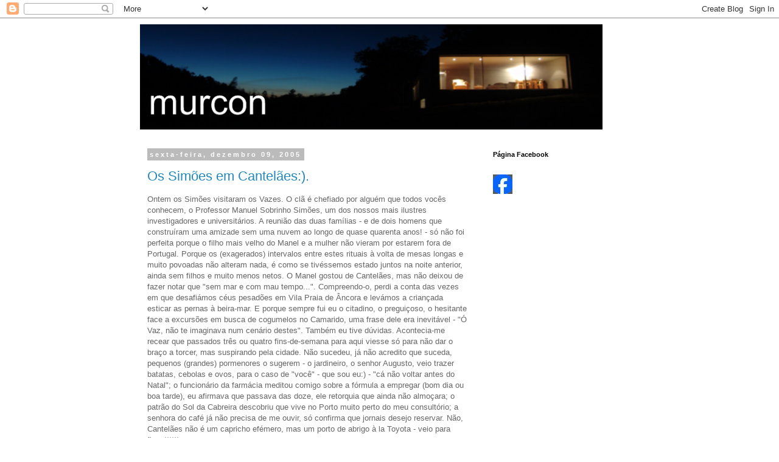

--- FILE ---
content_type: text/html; charset=UTF-8
request_url: https://murcon.blogspot.com/2005/12/os-simes-em-canteles.html
body_size: 43850
content:
<!DOCTYPE html>
<html class='v2' dir='ltr' xmlns='http://www.w3.org/1999/xhtml' xmlns:b='http://www.google.com/2005/gml/b' xmlns:data='http://www.google.com/2005/gml/data' xmlns:expr='http://www.google.com/2005/gml/expr'>
<head>
<link href='https://www.blogger.com/static/v1/widgets/335934321-css_bundle_v2.css' rel='stylesheet' type='text/css'/>
<meta content='IE=EmulateIE7' http-equiv='X-UA-Compatible'/>
<meta content='width=1100' name='viewport'/>
<meta content='text/html; charset=UTF-8' http-equiv='Content-Type'/>
<meta content='blogger' name='generator'/>
<link href='https://murcon.blogspot.com/favicon.ico' rel='icon' type='image/x-icon'/>
<link href='http://murcon.blogspot.com/2005/12/os-simes-em-canteles.html' rel='canonical'/>
<link rel="alternate" type="application/atom+xml" title="Murcon - Atom" href="https://murcon.blogspot.com/feeds/posts/default" />
<link rel="alternate" type="application/rss+xml" title="Murcon - RSS" href="https://murcon.blogspot.com/feeds/posts/default?alt=rss" />
<link rel="service.post" type="application/atom+xml" title="Murcon - Atom" href="https://www.blogger.com/feeds/10966841/posts/default" />

<link rel="alternate" type="application/atom+xml" title="Murcon - Atom" href="https://murcon.blogspot.com/feeds/113415339025905095/comments/default" />
<!--Can't find substitution for tag [blog.ieCssRetrofitLinks]-->
<meta content='http://murcon.blogspot.com/2005/12/os-simes-em-canteles.html' property='og:url'/>
<meta content='Os Simões em Cantelães:).' property='og:title'/>
<meta content='Ontem os Simões visitaram os Vazes. O clã é chefiado por alguém que todos vocês conhecem, o Professor Manuel Sobrinho Simões, um dos nossos ...' property='og:description'/>
<title>Murcon: Os Simões em Cantelães:).</title>
<style id='page-skin-1' type='text/css'><!--
/*
-----------------------------------------------
Blogger Template Style
Name:     Simple
Designer: Blogger
URL:      www.blogger.com
----------------------------------------------- */
/* Content
----------------------------------------------- */
body {
font: normal normal 12px 'Trebuchet MS', Trebuchet, sans-serif;;
color: #666666;
background: #ffffff none repeat scroll top left;
padding: 0 0 0 0;
}
html body .region-inner {
min-width: 0;
max-width: 100%;
width: auto;
}
h2 {
font-size: 22px;
}
a:link {
text-decoration:none;
color: #2288bb;
}
a:visited {
text-decoration:none;
color: #888888;
}
a:hover {
text-decoration:underline;
color: #33aaff;
}
.body-fauxcolumn-outer .fauxcolumn-inner {
background: transparent none repeat scroll top left;
_background-image: none;
}
.body-fauxcolumn-outer .cap-top {
position: absolute;
z-index: 1;
height: 400px;
width: 100%;
}
.body-fauxcolumn-outer .cap-top .cap-left {
width: 100%;
background: transparent none repeat-x scroll top left;
_background-image: none;
}
.content-outer {
-moz-box-shadow: 0 0 0 rgba(0, 0, 0, .15);
-webkit-box-shadow: 0 0 0 rgba(0, 0, 0, .15);
-goog-ms-box-shadow: 0 0 0 #333333;
box-shadow: 0 0 0 rgba(0, 0, 0, .15);
margin-bottom: 1px;
}
.content-inner {
padding: 10px 40px;
}
.content-inner {
background-color: #ffffff;
}
/* Header
----------------------------------------------- */
.header-outer {
background: transparent none repeat-x scroll 0 -400px;
_background-image: none;
}
.Header h1 {
font: normal normal 40px 'Trebuchet MS',Trebuchet,Verdana,sans-serif;
color: #000000;
text-shadow: 0 0 0 rgba(0, 0, 0, .2);
}
.Header h1 a {
color: #000000;
}
.Header .description {
font-size: 18px;
color: #000000;
}
.header-inner .Header .titlewrapper {
padding: 22px 0;
}
.header-inner .Header .descriptionwrapper {
padding: 0 0;
}
/* Tabs
----------------------------------------------- */
.tabs-inner .section:first-child {
border-top: 0 solid #dddddd;
}
.tabs-inner .section:first-child ul {
margin-top: -1px;
border-top: 1px solid #dddddd;
border-left: 1px solid #dddddd;
border-right: 1px solid #dddddd;
}
.tabs-inner .widget ul {
background: transparent none repeat-x scroll 0 -800px;
_background-image: none;
border-bottom: 1px solid #dddddd;
margin-top: 0;
margin-left: -30px;
margin-right: -30px;
}
.tabs-inner .widget li a {
display: inline-block;
padding: .6em 1em;
font: normal normal 12px 'Trebuchet MS', Trebuchet, sans-serif;;
color: #000000;
border-left: 1px solid #ffffff;
border-right: 1px solid #dddddd;
}
.tabs-inner .widget li:first-child a {
border-left: none;
}
.tabs-inner .widget li.selected a, .tabs-inner .widget li a:hover {
color: #000000;
background-color: #eeeeee;
text-decoration: none;
}
/* Columns
----------------------------------------------- */
.main-outer {
border-top: 0 solid transparent;
}
.fauxcolumn-left-outer .fauxcolumn-inner {
border-right: 1px solid transparent;
}
.fauxcolumn-right-outer .fauxcolumn-inner {
border-left: 1px solid transparent;
}
/* Headings
----------------------------------------------- */
div.widget > h2,
div.widget h2.title {
margin: 0 0 1em 0;
font: normal bold 11px 'Trebuchet MS',Trebuchet,Verdana,sans-serif;
color: #000000;
}
/* Widgets
----------------------------------------------- */
.widget .zippy {
color: #999999;
text-shadow: 2px 2px 1px rgba(0, 0, 0, .1);
}
.widget .popular-posts ul {
list-style: none;
}
/* Posts
----------------------------------------------- */
h2.date-header {
font: normal bold 11px Arial, Tahoma, Helvetica, FreeSans, sans-serif;
}
.date-header span {
background-color: #bbbbbb;
color: #ffffff;
padding: 0.4em;
letter-spacing: 3px;
margin: inherit;
}
.main-inner {
padding-top: 35px;
padding-bottom: 65px;
}
.main-inner .column-center-inner {
padding: 0 0;
}
.main-inner .column-center-inner .section {
margin: 0 1em;
}
.post {
margin: 0 0 45px 0;
}
h3.post-title, .comments h4 {
font: normal normal 22px 'Trebuchet MS', Trebuchet, sans-serif;;
margin: .75em 0 0;
}
.post-body {
font-size: 110%;
line-height: 1.4;
position: relative;
}
.post-body img, .post-body .tr-caption-container, .Profile img, .Image img,
.BlogList .item-thumbnail img {
padding: 2px;
background: #ffffff;
border: 1px solid #eeeeee;
-moz-box-shadow: 1px 1px 5px rgba(0, 0, 0, .1);
-webkit-box-shadow: 1px 1px 5px rgba(0, 0, 0, .1);
box-shadow: 1px 1px 5px rgba(0, 0, 0, .1);
}
.post-body img, .post-body .tr-caption-container {
padding: 5px;
}
.post-body .tr-caption-container {
color: #666666;
}
.post-body .tr-caption-container img {
padding: 0;
background: transparent;
border: none;
-moz-box-shadow: 0 0 0 rgba(0, 0, 0, .1);
-webkit-box-shadow: 0 0 0 rgba(0, 0, 0, .1);
box-shadow: 0 0 0 rgba(0, 0, 0, .1);
}
.post-header {
margin: 0 0 1.5em;
line-height: 1.6;
font-size: 90%;
}
.post-footer {
margin: 20px -2px 0;
padding: 5px 10px;
color: #666666;
background-color: #eeeeee;
border-bottom: 1px solid #eeeeee;
line-height: 1.6;
font-size: 90%;
}
#comments .comment-author {
padding-top: 1.5em;
border-top: 1px solid transparent;
background-position: 0 1.5em;
}
#comments .comment-author:first-child {
padding-top: 0;
border-top: none;
}
.avatar-image-container {
margin: .2em 0 0;
}
#comments .avatar-image-container img {
border: 1px solid #eeeeee;
}
/* Comments
----------------------------------------------- */
.comments .comments-content .icon.blog-author {
background-repeat: no-repeat;
background-image: url([data-uri]);
}
.comments .comments-content .loadmore a {
border-top: 1px solid #999999;
border-bottom: 1px solid #999999;
}
.comments .comment-thread.inline-thread {
background-color: #eeeeee;
}
.comments .continue {
border-top: 2px solid #999999;
}
/* Accents
---------------------------------------------- */
.section-columns td.columns-cell {
border-left: 1px solid transparent;
}
.blog-pager {
background: transparent url(//www.blogblog.com/1kt/simple/paging_dot.png) repeat-x scroll top center;
}
.blog-pager-older-link, .home-link,
.blog-pager-newer-link {
background-color: #ffffff;
padding: 5px;
}
.footer-outer {
border-top: 1px dashed #bbbbbb;
}
/* Mobile
----------------------------------------------- */
body.mobile  {
background-size: auto;
}
.mobile .body-fauxcolumn-outer {
background: transparent none repeat scroll top left;
}
.mobile .body-fauxcolumn-outer .cap-top {
background-size: 100% auto;
}
.mobile .content-outer {
-webkit-box-shadow: 0 0 3px rgba(0, 0, 0, .15);
box-shadow: 0 0 3px rgba(0, 0, 0, .15);
}
.mobile .tabs-inner .widget ul {
margin-left: 0;
margin-right: 0;
}
.mobile .post {
margin: 0;
}
.mobile .main-inner .column-center-inner .section {
margin: 0;
}
.mobile .date-header span {
padding: 0.1em 10px;
margin: 0 -10px;
}
.mobile h3.post-title {
margin: 0;
}
.mobile .blog-pager {
background: transparent none no-repeat scroll top center;
}
.mobile .footer-outer {
border-top: none;
}
.mobile .main-inner, .mobile .footer-inner {
background-color: #ffffff;
}
.mobile-index-contents {
color: #666666;
}
.mobile-link-button {
background-color: #2288bb;
}
.mobile-link-button a:link, .mobile-link-button a:visited {
color: #ffffff;
}
.mobile .tabs-inner .section:first-child {
border-top: none;
}
.mobile .tabs-inner .PageList .widget-content {
background-color: #eeeeee;
color: #000000;
border-top: 1px solid #dddddd;
border-bottom: 1px solid #dddddd;
}
.mobile .tabs-inner .PageList .widget-content .pagelist-arrow {
border-left: 1px solid #dddddd;
}

--></style>
<style id='template-skin-1' type='text/css'><!--
body {
min-width: 900px;
}
.content-outer, .content-fauxcolumn-outer, .region-inner {
min-width: 900px;
max-width: 900px;
_width: 900px;
}
.main-inner .columns {
padding-left: 0px;
padding-right: 270px;
}
.main-inner .fauxcolumn-center-outer {
left: 0px;
right: 270px;
/* IE6 does not respect left and right together */
_width: expression(this.parentNode.offsetWidth -
parseInt("0px") -
parseInt("270px") + 'px');
}
.main-inner .fauxcolumn-left-outer {
width: 0px;
}
.main-inner .fauxcolumn-right-outer {
width: 270px;
}
.main-inner .column-left-outer {
width: 0px;
right: 100%;
margin-left: -0px;
}
.main-inner .column-right-outer {
width: 270px;
margin-right: -270px;
}
#layout {
min-width: 0;
}
#layout .content-outer {
min-width: 0;
width: 800px;
}
#layout .region-inner {
min-width: 0;
width: auto;
}
--></style>
<link href='https://www.blogger.com/dyn-css/authorization.css?targetBlogID=10966841&amp;zx=2a0b64de-0969-4bb9-be9e-fe24f82c4015' media='none' onload='if(media!=&#39;all&#39;)media=&#39;all&#39;' rel='stylesheet'/><noscript><link href='https://www.blogger.com/dyn-css/authorization.css?targetBlogID=10966841&amp;zx=2a0b64de-0969-4bb9-be9e-fe24f82c4015' rel='stylesheet'/></noscript>
<meta name='google-adsense-platform-account' content='ca-host-pub-1556223355139109'/>
<meta name='google-adsense-platform-domain' content='blogspot.com'/>

</head>
<body class='loading variant-simplysimple'>
<div class='navbar section' id='navbar'><div class='widget Navbar' data-version='1' id='Navbar1'><script type="text/javascript">
    function setAttributeOnload(object, attribute, val) {
      if(window.addEventListener) {
        window.addEventListener('load',
          function(){ object[attribute] = val; }, false);
      } else {
        window.attachEvent('onload', function(){ object[attribute] = val; });
      }
    }
  </script>
<div id="navbar-iframe-container"></div>
<script type="text/javascript" src="https://apis.google.com/js/platform.js"></script>
<script type="text/javascript">
      gapi.load("gapi.iframes:gapi.iframes.style.bubble", function() {
        if (gapi.iframes && gapi.iframes.getContext) {
          gapi.iframes.getContext().openChild({
              url: 'https://www.blogger.com/navbar/10966841?po\x3d113415339025905095\x26origin\x3dhttps://murcon.blogspot.com',
              where: document.getElementById("navbar-iframe-container"),
              id: "navbar-iframe"
          });
        }
      });
    </script><script type="text/javascript">
(function() {
var script = document.createElement('script');
script.type = 'text/javascript';
script.src = '//pagead2.googlesyndication.com/pagead/js/google_top_exp.js';
var head = document.getElementsByTagName('head')[0];
if (head) {
head.appendChild(script);
}})();
</script>
</div></div>
<div class='body-fauxcolumns'>
<div class='fauxcolumn-outer body-fauxcolumn-outer'>
<div class='cap-top'>
<div class='cap-left'></div>
<div class='cap-right'></div>
</div>
<div class='fauxborder-left'>
<div class='fauxborder-right'></div>
<div class='fauxcolumn-inner'>
</div>
</div>
<div class='cap-bottom'>
<div class='cap-left'></div>
<div class='cap-right'></div>
</div>
</div>
</div>
<div class='content'>
<div class='content-fauxcolumns'>
<div class='fauxcolumn-outer content-fauxcolumn-outer'>
<div class='cap-top'>
<div class='cap-left'></div>
<div class='cap-right'></div>
</div>
<div class='fauxborder-left'>
<div class='fauxborder-right'></div>
<div class='fauxcolumn-inner'>
</div>
</div>
<div class='cap-bottom'>
<div class='cap-left'></div>
<div class='cap-right'></div>
</div>
</div>
</div>
<div class='content-outer'>
<div class='content-cap-top cap-top'>
<div class='cap-left'></div>
<div class='cap-right'></div>
</div>
<div class='fauxborder-left content-fauxborder-left'>
<div class='fauxborder-right content-fauxborder-right'></div>
<div class='content-inner'>
<header>
<div class='header-outer'>
<div class='header-cap-top cap-top'>
<div class='cap-left'></div>
<div class='cap-right'></div>
</div>
<div class='fauxborder-left header-fauxborder-left'>
<div class='fauxborder-right header-fauxborder-right'></div>
<div class='region-inner header-inner'>
<div class='header section' id='header'><div class='widget Header' data-version='1' id='Header1'>
<div id='header-inner'>
<a href='https://murcon.blogspot.com/' style='display: block'>
<img alt='Murcon' height='173px; ' id='Header1_headerimg' src='https://blogger.googleusercontent.com/img/b/R29vZ2xl/AVvXsEhL9a6DQLWpjXlQqJppeQzxYyzv4EQuCAR2fUbMSxnDXwrdTOaYVgFnVhglkIPWQFlhfxZHgR5tJQit_CblMkz5lPnwqgyphdxMyrgsO1UHPt-n-c9wuH_Zk59lyhWqW6ntXwif/' style='display: block' width='760px; '/>
</a>
</div>
</div></div>
</div>
</div>
<div class='header-cap-bottom cap-bottom'>
<div class='cap-left'></div>
<div class='cap-right'></div>
</div>
</div>
</header>
<div class='tabs-outer'>
<div class='tabs-cap-top cap-top'>
<div class='cap-left'></div>
<div class='cap-right'></div>
</div>
<div class='fauxborder-left tabs-fauxborder-left'>
<div class='fauxborder-right tabs-fauxborder-right'></div>
<div class='region-inner tabs-inner'>
<div class='tabs no-items section' id='crosscol'></div>
<div class='tabs no-items section' id='crosscol-overflow'></div>
</div>
</div>
<div class='tabs-cap-bottom cap-bottom'>
<div class='cap-left'></div>
<div class='cap-right'></div>
</div>
</div>
<div class='main-outer'>
<div class='main-cap-top cap-top'>
<div class='cap-left'></div>
<div class='cap-right'></div>
</div>
<div class='fauxborder-left main-fauxborder-left'>
<div class='fauxborder-right main-fauxborder-right'></div>
<div class='region-inner main-inner'>
<div class='columns fauxcolumns'>
<div class='fauxcolumn-outer fauxcolumn-center-outer'>
<div class='cap-top'>
<div class='cap-left'></div>
<div class='cap-right'></div>
</div>
<div class='fauxborder-left'>
<div class='fauxborder-right'></div>
<div class='fauxcolumn-inner'>
</div>
</div>
<div class='cap-bottom'>
<div class='cap-left'></div>
<div class='cap-right'></div>
</div>
</div>
<div class='fauxcolumn-outer fauxcolumn-left-outer'>
<div class='cap-top'>
<div class='cap-left'></div>
<div class='cap-right'></div>
</div>
<div class='fauxborder-left'>
<div class='fauxborder-right'></div>
<div class='fauxcolumn-inner'>
</div>
</div>
<div class='cap-bottom'>
<div class='cap-left'></div>
<div class='cap-right'></div>
</div>
</div>
<div class='fauxcolumn-outer fauxcolumn-right-outer'>
<div class='cap-top'>
<div class='cap-left'></div>
<div class='cap-right'></div>
</div>
<div class='fauxborder-left'>
<div class='fauxborder-right'></div>
<div class='fauxcolumn-inner'>
</div>
</div>
<div class='cap-bottom'>
<div class='cap-left'></div>
<div class='cap-right'></div>
</div>
</div>
<!-- corrects IE6 width calculation -->
<div class='columns-inner'>
<div class='column-center-outer'>
<div class='column-center-inner'>
<div class='main section' id='main'><div class='widget Blog' data-version='1' id='Blog1'>
<div class='blog-posts hfeed'>

          <div class="date-outer">
        
<h2 class='date-header'><span>sexta-feira, dezembro 09, 2005</span></h2>

          <div class="date-posts">
        
<div class='post-outer'>
<div class='post hentry'>
<a name='113415339025905095'></a>
<h3 class='post-title entry-title'>
<a href='https://murcon.blogspot.com/2005/12/os-simes-em-canteles.html'>Os Simões em Cantelães:).</a>
</h3>
<div class='post-header'>
<div class='post-header-line-1'></div>
</div>
<div class='post-body entry-content'>
Ontem os Simões visitaram os Vazes. O clã é chefiado por alguém que todos vocês conhecem, o Professor Manuel Sobrinho Simões, um dos nossos mais ilustres investigadores e universitários. A reunião das duas famílias - e de dois homens que construíram uma amizade sem uma nuvem ao longo de quase quarenta anos! - só não foi perfeita porque o filho mais velho do Manel e a mulher não vieram por estarem fora de Portugal. Porque os (exagerados) intervalos entre estes rituais à volta de mesas longas e muito povoadas não alteram nada, é como se tivéssemos estado juntos na noite anterior, ainda sem filhos e muito menos netos. O Manel gostou de Cantelães, mas não deixou de fazer notar que "sem mar e com mau tempo...". Compreendo-o, perdi a conta das vezes em que desafiámos céus pesadões em Vila Praia de Âncora e levámos a criançada esticar as pernas à beira-mar. E porque sempre fui eu o citadino, o preguiçoso, o hesitante face a excursões em busca de cogumelos no Camarido, uma frase dele era inevitável - "Ó Vaz, não te imaginava num cenário destes". Também eu tive dúvidas. Acontecia-me recear que passados três ou quatro fins-de-semana para aqui viesse só para não dar o braço a torcer, mas suspirando pela cidade. Não sucedeu, já não acredito que suceda, pequenos (grandes) pormenores o sugerem - o jardineiro, o senhor Augusto, veio trazer batatas, cebolas e ovos, para o caso de "você" - que sou eu:) - "cá não voltar antes do Natal"; o funcionário da farmácia meditou comigo sobre a fórmula a empregar (bom dia ou boa tarde), eu afirmava que passava das doze, ele retorquia que ainda não almoçara; o patrão do Sol da Cabreira descobriu que vive no Porto muito perto do meu consultório; a senhora do café já não precisa de me ouvir, só confirma que jornais desejo reservar. Não, Cantelães não é um capricho efémero, mas um porto de abrigo  à la Toyota - veio para ficar:)))))).      <br />Adiante. Porque a visita do Manel y sus muchachos me enterneceu, aqui vos deixo o artigo que lhe dediquei quando ganhou o prémio Pessoa. Escreveu-se a si próprio, como acontece quando falamos da alegria e orgulho que nos despertam os que amamos.<br /><br /><br /><br /><br /><br /><br /><br />O Manel<br /><br /><br />Sento-me ao computador e recomeço  luta com história que teima em não levantar voo. Em barulho de fundo, cocktail criminoso: Mozart e notícias. De repente, eis o divino Wolfgang transformado em simples actor secundário - o Manel ganhou o Prémio Pessoa! Sei, não é forma de me referir a Catedrático de Medicina. E contudo, sem beliscar a admiração intelectual que nutro pelo Professor Sobrinho Simões, no coração prefiro-lhe o Manel.<br />Ambos médicos, ele navegava dois cursos antes do meu. Navegar não será o verbo adequado, tal o brilhantismo com que planava acima de aulas e exames que nos esculpiam as olheiras. Abundantes embora, nunca precisei de histórias acerca da sua fina inteligência e célere sentido de humor. Como ele, filho de professor, bastava-me escutar as descrições enlevadas de meu Pai &#8211; foi um dos seus alunos favoritos. E não  pelas respostas certas, infelizmente o curso de Medicina favorecia(?) o empinanço puro e simples. O meu velho adorava nele, isso sim, o talento para articular meros conhecimentos rumo à sabedoria possível na sua idade e o gozo com que aceitava fazer do programa um simples trampolim para discutir o mundo em geral.<br />Em contrapartida,  pertencíamos à mesma fornada de lagartos ao sol do Molhe. E  desaguámos juntos na tropa: eu por lapso de um computador incompetente, ele por  não invocar joelhos cambados, que o faziam marchar como marinheiro em terra, para desespero do tonitruante instrutor. Pouco habituado a hierarquias não alicerçadas no mérito, lembro a naturalidade com que me arrastou a invadir a messe dos oficiais em busca de parceiros para um bridge. Fomos informados de que atentáramos contra a disciplina militar, as chefias não se misturavam com recrutas. Paciência!, jogámo-lo sem farda por muita mesa de jogo.  Perfeccionistas, debatíamo-nos com problemas diferentes: eu jogava há uns tempos, mas uma crónica distracção impedia-me de ser  bom jogador; ele era um neófito, mas dotado e com pressa de dominar os requebros das cartas. Em democrática votação decidimos desactivar essa mistura explosiva, para que eventuais estilhaços não  comprometessem o carinho que nos unia.<br />Mas não se pense que abandonámos o desporto! Antes de mim, o Manel percebeu que as fugas da cidade ao fim de semana se tornavam imperiosas para a manutenção da saúde mental. E refugiava-se em Âncora e Arouca, amiúde pegando no telefone a desafiar-me, &#8220;ó, Vaz, anda daí!&#8221; E eu ia, com os Machadinhos, rumo a terríveis futeboladas  e não menos homéricos banquetes, antecedendo a conversa à lareira ou sob um céu estrelado. E se já antes gostava muito dela, foi nessas escapadas que apreciei a importância fundamental da mulher, a Gu, originária  de clã a quem a cidade muito deve - os Areias. O Manel não teria sido o  que é, a todos os níveis, sem a sua discreta mas firme doçura, que não raras vezes nos punha a todos em sentido!<br />Fico muito contente. Pelo amigo, que em triste época da vida me telefonou e disse: &#8220;não te quero invadir, quando desejares a porta está aberta&#8221;; pelo universitário brilhante, acima de tudo capaz de formar discípulos; pelo homem que sempre  mimou a família, apesar de um quotidiano de saltimbanco ao serviço da ciência; pelo tripeiro ferrenho, jamais engaiolado na armadilha do bairrismo; pelo portista doente e agarotado, que me telefonava à gargalhada a oferecer condolências quando o  Porto zurzia o  Benfica; pelo pai de filhos que cresceram ombro a ombro com os Machadinhos, numa algazarra que só poupava a Joana, a rapariga da geração; pelo avô de futuros netos que os meus já esperam, para continuar esta saga entrelaçada.<br />O Professor Sobrinho Simões merece amplamente esta homenagem, como cientista e cidadão. Mas o prémio chama-se Pessoa. E como pessoa, o laureado não existe sem o Manel, pois o brilho que justifica o reconhecimento irradia, genuíno, de dentro. Os &#8220;outros&#8221; não passam de fogachos mediáticos.
<div style='clear: both;'></div>
</div>
<div class='post-footer'>
<div class='post-footer-line post-footer-line-1'><span class='post-author vcard'>
Publicada por
<span class='fn'>Julio Machado Vaz</span>
</span>
<span class='post-timestamp'>
à(s)
<a class='timestamp-link' href='https://murcon.blogspot.com/2005/12/os-simes-em-canteles.html' rel='bookmark' title='permanent link'><abbr class='published' title='2005-12-09T18:35:00Z'>6:35 p.m.</abbr></a>
</span>
<span class='post-comment-link'>
</span>
<span class='post-icons'>
<span class='item-control blog-admin pid-1565362644'>
<a href='https://www.blogger.com/post-edit.g?blogID=10966841&postID=113415339025905095&from=pencil' title='Editar mensagem'>
<img alt='' class='icon-action' height='18' src='https://resources.blogblog.com/img/icon18_edit_allbkg.gif' width='18'/>
</a>
</span>
</span>
</div>
<div class='post-footer-line post-footer-line-2'></div>
<div class='post-footer-line post-footer-line-3'></div>
</div>
</div>
<div class='comments' id='comments'>
<a name='comments'></a>
<h4>100 comentários:</h4>
<div id='Blog1_comments-block-wrapper'>
<dl class='avatar-comment-indent' id='comments-block'>
<dt class='comment-author ' id='c113415713102588044'>
<a name='c113415713102588044'></a>
<div class="avatar-image-container avatar-stock"><span dir="ltr"><img src="//resources.blogblog.com/img/blank.gif" width="35" height="35" alt="" title="An&oacute;nimo">

</span></div>
Anónimo
disse...
</dt>
<dd class='comment-body' id='Blog1_cmt-113415713102588044'>
<p>
Fico contente muito contente<BR/>pela competente amizade pelo 'você', pelos jornais guardados,<BR/>pelo 'lugar' caçado<BR/>e que venham sempre mais amigos praqui também
</p>
</dd>
<dd class='comment-footer'>
<span class='comment-timestamp'>
<a href='https://murcon.blogspot.com/2005/12/os-simes-em-canteles.html?showComment=1134157080000#c113415713102588044' title='comment permalink'>
7:38 p.m.
</a>
<span class='item-control blog-admin pid-1631923180'>
<a class='comment-delete' href='https://www.blogger.com/comment/delete/10966841/113415713102588044' title='Eliminar comentário'>
<img src='https://resources.blogblog.com/img/icon_delete13.gif'/>
</a>
</span>
</span>
</dd>
<dt class='comment-author ' id='c113415735903114766'>
<a name='c113415735903114766'></a>
<div class="avatar-image-container avatar-stock"><span dir="ltr"><img src="//resources.blogblog.com/img/blank.gif" width="35" height="35" alt="" title="An&oacute;nimo">

</span></div>
Anónimo
disse...
</dt>
<dd class='comment-body' id='Blog1_cmt-113415735903114766'>
<p>
Pela amizade sem nuvem, os meus sinceros parabéns a ambos. E quanto ao mar não há nada a fazer. Podemos sempre passar muito tempo sem o ver, mas há aquelas alturas em que temos forçosamente de o olhar, de estabelecer aquele diálogo intimo com o único ser que nos compreende, connosco mesmo.
</p>
</dd>
<dd class='comment-footer'>
<span class='comment-timestamp'>
<a href='https://murcon.blogspot.com/2005/12/os-simes-em-canteles.html?showComment=1134157320000#c113415735903114766' title='comment permalink'>
7:42 p.m.
</a>
<span class='item-control blog-admin pid-1631923180'>
<a class='comment-delete' href='https://www.blogger.com/comment/delete/10966841/113415735903114766' title='Eliminar comentário'>
<img src='https://resources.blogblog.com/img/icon_delete13.gif'/>
</a>
</span>
</span>
</dd>
<dt class='comment-author ' id='c113415831931947865'>
<a name='c113415831931947865'></a>
<div class="avatar-image-container avatar-stock"><span dir="ltr"><img src="//resources.blogblog.com/img/blank.gif" width="35" height="35" alt="" title="An&oacute;nimo">

</span></div>
Anónimo
disse...
</dt>
<dd class='comment-body' id='Blog1_cmt-113415831931947865'>
<p>
Percebo-o! Com AMIGOS (não digo conhecidos, compinchas, vizinhos, colegas  ou cúmplices) pode passar o tempo que passar... A conversa recomeça como se o último encontro tivesse sido ontem.<BR/>Os amigos, fundamentais, são deveras a família escolhida. Concorda?<BR/>:)<BR/>Saudações (cordiais pq amigas será exagerado)<BR/>Mariadosol
</p>
</dd>
<dd class='comment-footer'>
<span class='comment-timestamp'>
<a href='https://murcon.blogspot.com/2005/12/os-simes-em-canteles.html?showComment=1134158280000#c113415831931947865' title='comment permalink'>
7:58 p.m.
</a>
<span class='item-control blog-admin pid-1631923180'>
<a class='comment-delete' href='https://www.blogger.com/comment/delete/10966841/113415831931947865' title='Eliminar comentário'>
<img src='https://resources.blogblog.com/img/icon_delete13.gif'/>
</a>
</span>
</span>
</dd>
<dt class='comment-author ' id='c113415873120023047'>
<a name='c113415873120023047'></a>
<div class="avatar-image-container avatar-stock"><span dir="ltr"><img src="//resources.blogblog.com/img/blank.gif" width="35" height="35" alt="" title="An&oacute;nimo">

</span></div>
Anónimo
disse...
</dt>
<dd class='comment-body' id='Blog1_cmt-113415873120023047'>
<p>
Só para acrescentar que o texto que escreveu sobre o Prof S.Simões transpira ternura e é muito bonito. Mas, que escreve bem já o sabe, não carece estar aqui sempre a repetir isso...(Digo eu que pouco sei!)<BR/>:)<BR/>De qualquer modo obrigada por  o partilhar aqui.<BR/><BR/>Mais saudações<BR/>Mariadosol
</p>
</dd>
<dd class='comment-footer'>
<span class='comment-timestamp'>
<a href='https://murcon.blogspot.com/2005/12/os-simes-em-canteles.html?showComment=1134158700000#c113415873120023047' title='comment permalink'>
8:05 p.m.
</a>
<span class='item-control blog-admin pid-1631923180'>
<a class='comment-delete' href='https://www.blogger.com/comment/delete/10966841/113415873120023047' title='Eliminar comentário'>
<img src='https://resources.blogblog.com/img/icon_delete13.gif'/>
</a>
</span>
</span>
</dd>
<dt class='comment-author ' id='c113416007211137698'>
<a name='c113416007211137698'></a>
<div class="avatar-image-container vcard"><span dir="ltr"><a href="https://www.blogger.com/profile/02441833715206730544" target="" rel="nofollow" onclick="" class="avatar-hovercard" id="av-113416007211137698-02441833715206730544"><img src="https://resources.blogblog.com/img/blank.gif" width="35" height="35" class="delayLoad" style="display: none;" longdesc="//4.bp.blogspot.com/_JH1YHQDzkHM/SZ8XzIiOHBI/AAAAAAAAAAM/C2sB7KkCVaU/S45-s35/83964123_c281539e55_s.jpg" alt="" title="Vera_Effigies">

<noscript><img src="//4.bp.blogspot.com/_JH1YHQDzkHM/SZ8XzIiOHBI/AAAAAAAAAAM/C2sB7KkCVaU/S45-s35/83964123_c281539e55_s.jpg" width="35" height="35" class="photo" alt=""></noscript></a></span></div>
<a href='https://www.blogger.com/profile/02441833715206730544' rel='nofollow'>Vera_Effigies</a>
disse...
</dt>
<dd class='comment-body' id='Blog1_cmt-113416007211137698'>
<p>
QUe bom é lê-lo!<BR/>Parabéns a ambos por se merecerem nessa amizade que funde emoções através dos tempos. <BR/>Há-as, mas raras.<BR/><BR/>Hummm quanto aos locais que fala no início, conheço cada um :)<BR/>Um abraço.<BR/>MJ
</p>
</dd>
<dd class='comment-footer'>
<span class='comment-timestamp'>
<a href='https://murcon.blogspot.com/2005/12/os-simes-em-canteles.html?showComment=1134160020000#c113416007211137698' title='comment permalink'>
8:27 p.m.
</a>
<span class='item-control blog-admin pid-1955564437'>
<a class='comment-delete' href='https://www.blogger.com/comment/delete/10966841/113416007211137698' title='Eliminar comentário'>
<img src='https://resources.blogblog.com/img/icon_delete13.gif'/>
</a>
</span>
</span>
</dd>
<dt class='comment-author ' id='c113416403526750048'>
<a name='c113416403526750048'></a>
<div class="avatar-image-container avatar-stock"><span dir="ltr"><a href="https://www.blogger.com/profile/13465892782740808936" target="" rel="nofollow" onclick="" class="avatar-hovercard" id="av-113416403526750048-13465892782740808936"><img src="//www.blogger.com/img/blogger_logo_round_35.png" width="35" height="35" alt="" title="Moon">

</a></span></div>
<a href='https://www.blogger.com/profile/13465892782740808936' rel='nofollow'>Moon</a>
disse...
</dt>
<dd class='comment-body' id='Blog1_cmt-113416403526750048'>
<p>
Buenas noches!<BR/><BR/>Bem... O professor é um poeta!<BR/>A isto chamo eu escrever com alma e coração. Ternurento :))))
</p>
</dd>
<dd class='comment-footer'>
<span class='comment-timestamp'>
<a href='https://murcon.blogspot.com/2005/12/os-simes-em-canteles.html?showComment=1134163980000#c113416403526750048' title='comment permalink'>
9:33 p.m.
</a>
<span class='item-control blog-admin pid-2000687518'>
<a class='comment-delete' href='https://www.blogger.com/comment/delete/10966841/113416403526750048' title='Eliminar comentário'>
<img src='https://resources.blogblog.com/img/icon_delete13.gif'/>
</a>
</span>
</span>
</dd>
<dt class='comment-author ' id='c113416491120550167'>
<a name='c113416491120550167'></a>
<div class="avatar-image-container vcard"><span dir="ltr"><a href="https://www.blogger.com/profile/12084195907402889984" target="" rel="nofollow" onclick="" class="avatar-hovercard" id="av-113416491120550167-12084195907402889984"><img src="https://resources.blogblog.com/img/blank.gif" width="35" height="35" class="delayLoad" style="display: none;" longdesc="//blogger.googleusercontent.com/img/b/R29vZ2xl/AVvXsEjGRJU2ktjA7aawXclm-b7VWrrG08gMf5eleysyc323LjXK131NMkAeA_1zFPKybAT8dpOJiLJ3RxZSyzAoanQ1u8MG4zW1zDkr3vNfcIsaIHZhoPS4Uq5w8u89q-yHCxI/s45-c/mao1.jpg" alt="" title="Su">

<noscript><img src="//blogger.googleusercontent.com/img/b/R29vZ2xl/AVvXsEjGRJU2ktjA7aawXclm-b7VWrrG08gMf5eleysyc323LjXK131NMkAeA_1zFPKybAT8dpOJiLJ3RxZSyzAoanQ1u8MG4zW1zDkr3vNfcIsaIHZhoPS4Uq5w8u89q-yHCxI/s45-c/mao1.jpg" width="35" height="35" class="photo" alt=""></noscript></a></span></div>
<a href='https://www.blogger.com/profile/12084195907402889984' rel='nofollow'>Su</a>
disse...
</dt>
<dd class='comment-body' id='Blog1_cmt-113416491120550167'>
<p>
é bom gostar e ser gostado, é como apanhar sol dos dois lados<BR/>gostei desse gostar<BR/>jocas maradas
</p>
</dd>
<dd class='comment-footer'>
<span class='comment-timestamp'>
<a href='https://murcon.blogspot.com/2005/12/os-simes-em-canteles.html?showComment=1134164880000#c113416491120550167' title='comment permalink'>
9:48 p.m.
</a>
<span class='item-control blog-admin pid-29712036'>
<a class='comment-delete' href='https://www.blogger.com/comment/delete/10966841/113416491120550167' title='Eliminar comentário'>
<img src='https://resources.blogblog.com/img/icon_delete13.gif'/>
</a>
</span>
</span>
</dd>
<dt class='comment-author ' id='c113416634669115946'>
<a name='c113416634669115946'></a>
<div class="avatar-image-container avatar-stock"><span dir="ltr"><img src="//resources.blogblog.com/img/blank.gif" width="35" height="35" alt="" title="An&oacute;nimo">

</span></div>
Anónimo
disse...
</dt>
<dd class='comment-body' id='Blog1_cmt-113416634669115946'>
<p>
"O Professor Sobrinho Simões merece amplamente esta homenagem, como cientista e cidadão."<BR/><BR/>Dr. Murcon, não será acima se tudo como AMIGO?<BR/>Ai... muito eu gosto de ler/ouvir coisas sobre amizades cumplices; como se diz recentemente "à séria"
</p>
</dd>
<dd class='comment-footer'>
<span class='comment-timestamp'>
<a href='https://murcon.blogspot.com/2005/12/os-simes-em-canteles.html?showComment=1134166320000#c113416634669115946' title='comment permalink'>
10:12 p.m.
</a>
<span class='item-control blog-admin pid-1537466108'>
<a class='comment-delete' href='https://www.blogger.com/comment/delete/10966841/113416634669115946' title='Eliminar comentário'>
<img src='https://resources.blogblog.com/img/icon_delete13.gif'/>
</a>
</span>
</span>
</dd>
<dt class='comment-author ' id='c113416664637460784'>
<a name='c113416664637460784'></a>
<div class="avatar-image-container avatar-stock"><span dir="ltr"><img src="//resources.blogblog.com/img/blank.gif" width="35" height="35" alt="" title="An&oacute;nimo">

</span></div>
Anónimo
disse...
</dt>
<dd class='comment-body' id='Blog1_cmt-113416664637460784'>
<p>
E depois veio a Maçonaria e foram com o Pai Natal, no comboio, ao circo.
</p>
</dd>
<dd class='comment-footer'>
<span class='comment-timestamp'>
<a href='https://murcon.blogspot.com/2005/12/os-simes-em-canteles.html?showComment=1134166620000#c113416664637460784' title='comment permalink'>
10:17 p.m.
</a>
<span class='item-control blog-admin pid-1631923180'>
<a class='comment-delete' href='https://www.blogger.com/comment/delete/10966841/113416664637460784' title='Eliminar comentário'>
<img src='https://resources.blogblog.com/img/icon_delete13.gif'/>
</a>
</span>
</span>
</dd>
<dt class='comment-author ' id='c113416790419899047'>
<a name='c113416790419899047'></a>
<div class="avatar-image-container avatar-stock"><span dir="ltr"><img src="//resources.blogblog.com/img/blank.gif" width="35" height="35" alt="" title="An&oacute;nimo">

</span></div>
Anónimo
disse...
</dt>
<dd class='comment-body' id='Blog1_cmt-113416790419899047'>
<p>
Prof.Murcon:<BR/>Concordo com o facto de amizade ser cumplicidade e o prof.Simões é um bom cumplice...<BR/>Bom fim de semana
</p>
</dd>
<dd class='comment-footer'>
<span class='comment-timestamp'>
<a href='https://murcon.blogspot.com/2005/12/os-simes-em-canteles.html?showComment=1134167880000#c113416790419899047' title='comment permalink'>
10:38 p.m.
</a>
<span class='item-control blog-admin pid-1631923180'>
<a class='comment-delete' href='https://www.blogger.com/comment/delete/10966841/113416790419899047' title='Eliminar comentário'>
<img src='https://resources.blogblog.com/img/icon_delete13.gif'/>
</a>
</span>
</span>
</dd>
<dt class='comment-author ' id='c113416810674849260'>
<a name='c113416810674849260'></a>
<div class="avatar-image-container vcard"><span dir="ltr"><a href="https://www.blogger.com/profile/15016038122822395526" target="" rel="nofollow" onclick="" class="avatar-hovercard" id="av-113416810674849260-15016038122822395526"><img src="https://resources.blogblog.com/img/blank.gif" width="35" height="35" class="delayLoad" style="display: none;" longdesc="//blogger.googleusercontent.com/img/b/R29vZ2xl/AVvXsEhoPI0PAe1VxB3Mr88bG2gbEQeBbZV7rD1Zy8HgAkLqGFQCJ6M0xlmwaK0a1XdWt87Td9jxybIBWcIZ_DOMTY3GEdtvN2HN5fQUI-EArJeuJ1OEqtgNttP1u3wUyOk1Jw/s45-c/MagicFlute.jpg" alt="" title="Pamina">

<noscript><img src="//blogger.googleusercontent.com/img/b/R29vZ2xl/AVvXsEhoPI0PAe1VxB3Mr88bG2gbEQeBbZV7rD1Zy8HgAkLqGFQCJ6M0xlmwaK0a1XdWt87Td9jxybIBWcIZ_DOMTY3GEdtvN2HN5fQUI-EArJeuJ1OEqtgNttP1u3wUyOk1Jw/s45-c/MagicFlute.jpg" width="35" height="35" class="photo" alt=""></noscript></a></span></div>
<a href='https://www.blogger.com/profile/15016038122822395526' rel='nofollow'>Pamina</a>
disse...
</dt>
<dd class='comment-body' id='Blog1_cmt-113416810674849260'>
<p>
Boa noite,<BR/><BR/>É bom ter amigos assim. Que Deus vos guarde, um ao outro, por muitos anos.:)<BR/><BR/>Quanto à última parte do texto principal, ainda bem que está a descobrir o encanto desse contacto que só se consegue estabelecer nos meios pequenos. Sucedeu-me o mesmo quando vim morar para aqui e gostaria de contar uma experiência muito agradável que tive quando fui a uma loja de mobiliário comprar uma cadeira. Estava hesitante entre duas cadeiras e perguntei se levar uma delas e se não ficasse bem trocar pela outra. Responderam que sim, o que não é nada de especial, mas quando ia pagar disseram que "não merecia a pena até decidir qual das duas cadeiras é que ficava e que pagava depois". Ao reparar na minha cara admirada, a dona da loja disse:"com certeza não vai roubar a cadeira" (depois com um risinho) "e se se esquecesse de vir pagar eu ia lá bater-lhe à porta". Eu não lhe tinha dito a morada, logo ela "conhecia-me". Continuei a verificar depois que muita gente me conhece. Não vejo isto como uma ameaça à minha privacidade. Tendo passado a maior parte da vida em cidades maiores, descobri que gosto deste ambiente familiar.<BR/><BR/>Bom fds.
</p>
</dd>
<dd class='comment-footer'>
<span class='comment-timestamp'>
<a href='https://murcon.blogspot.com/2005/12/os-simes-em-canteles.html?showComment=1134168060000#c113416810674849260' title='comment permalink'>
10:41 p.m.
</a>
<span class='item-control blog-admin pid-915649241'>
<a class='comment-delete' href='https://www.blogger.com/comment/delete/10966841/113416810674849260' title='Eliminar comentário'>
<img src='https://resources.blogblog.com/img/icon_delete13.gif'/>
</a>
</span>
</span>
</dd>
<dt class='comment-author ' id='c113416859510449049'>
<a name='c113416859510449049'></a>
<div class="avatar-image-container vcard"><span dir="ltr"><a href="https://www.blogger.com/profile/00135299308769574190" target="" rel="nofollow" onclick="" class="avatar-hovercard" id="av-113416859510449049-00135299308769574190"><img src="https://resources.blogblog.com/img/blank.gif" width="35" height="35" class="delayLoad" style="display: none;" longdesc="//blogger.googleusercontent.com/img/b/R29vZ2xl/AVvXsEg3W4KIIOCUsHIbeo6aaF3UVFITrpoBuKdM_XHMcZsceiDZLAWBZqwBFjTt5nlcNg2t0ASnPCFaMYnafXOsLEHJoFpo8zeq3LjGq-6ZqMRJeXXPa_RilLRJ8bYAHes76Q/s45-c/27+mar%C3%A7o+2011+050.JPG" alt="" title="andorinha">

<noscript><img src="//blogger.googleusercontent.com/img/b/R29vZ2xl/AVvXsEg3W4KIIOCUsHIbeo6aaF3UVFITrpoBuKdM_XHMcZsceiDZLAWBZqwBFjTt5nlcNg2t0ASnPCFaMYnafXOsLEHJoFpo8zeq3LjGq-6ZqMRJeXXPa_RilLRJ8bYAHes76Q/s45-c/27+mar%C3%A7o+2011+050.JPG" width="35" height="35" class="photo" alt=""></noscript></a></span></div>
<a href='https://www.blogger.com/profile/00135299308769574190' rel='nofollow'>andorinha</a>
disse...
</dt>
<dd class='comment-body' id='Blog1_cmt-113416859510449049'>
<p>
Boa noite.<BR/><BR/>Júlio,<BR/>Dá ainda mais gosto lê-lo quando rumina assim.<BR/>Já tinha saudades destes textos (lá estou eu...):)<BR/>Que bom que foi ler sobre uma amizade cúmplice que dura há quarenta anos!<BR/>O artigo que escreveu sobre o Prof. Sobrinho Simões é uma bela homenagem ao amigo, escrito com imensa sensibilidade e ternura.<BR/><BR/>Bom fim de semana aí no seu ninho.:)
</p>
</dd>
<dd class='comment-footer'>
<span class='comment-timestamp'>
<a href='https://murcon.blogspot.com/2005/12/os-simes-em-canteles.html?showComment=1134168540000#c113416859510449049' title='comment permalink'>
10:49 p.m.
</a>
<span class='item-control blog-admin pid-907462276'>
<a class='comment-delete' href='https://www.blogger.com/comment/delete/10966841/113416859510449049' title='Eliminar comentário'>
<img src='https://resources.blogblog.com/img/icon_delete13.gif'/>
</a>
</span>
</span>
</dd>
<dt class='comment-author ' id='c113416957094642143'>
<a name='c113416957094642143'></a>
<div class="avatar-image-container avatar-stock"><span dir="ltr"><img src="//resources.blogblog.com/img/blank.gif" width="35" height="35" alt="" title="An&oacute;nimo">

</span></div>
Anónimo
disse...
</dt>
<dd class='comment-body' id='Blog1_cmt-113416957094642143'>
<p>
Ora aqui está uma amizade cuja dimensão a Internet nunca proporcionará. <B>Nunca !!!</B>
</p>
</dd>
<dd class='comment-footer'>
<span class='comment-timestamp'>
<a href='https://murcon.blogspot.com/2005/12/os-simes-em-canteles.html?showComment=1134169560000#c113416957094642143' title='comment permalink'>
11:06 p.m.
</a>
<span class='item-control blog-admin pid-1631923180'>
<a class='comment-delete' href='https://www.blogger.com/comment/delete/10966841/113416957094642143' title='Eliminar comentário'>
<img src='https://resources.blogblog.com/img/icon_delete13.gif'/>
</a>
</span>
</span>
</dd>
<dt class='comment-author ' id='c113416965243480412'>
<a name='c113416965243480412'></a>
<div class="avatar-image-container vcard"><span dir="ltr"><a href="https://www.blogger.com/profile/00135299308769574190" target="" rel="nofollow" onclick="" class="avatar-hovercard" id="av-113416965243480412-00135299308769574190"><img src="https://resources.blogblog.com/img/blank.gif" width="35" height="35" class="delayLoad" style="display: none;" longdesc="//blogger.googleusercontent.com/img/b/R29vZ2xl/AVvXsEg3W4KIIOCUsHIbeo6aaF3UVFITrpoBuKdM_XHMcZsceiDZLAWBZqwBFjTt5nlcNg2t0ASnPCFaMYnafXOsLEHJoFpo8zeq3LjGq-6ZqMRJeXXPa_RilLRJ8bYAHes76Q/s45-c/27+mar%C3%A7o+2011+050.JPG" alt="" title="andorinha">

<noscript><img src="//blogger.googleusercontent.com/img/b/R29vZ2xl/AVvXsEg3W4KIIOCUsHIbeo6aaF3UVFITrpoBuKdM_XHMcZsceiDZLAWBZqwBFjTt5nlcNg2t0ASnPCFaMYnafXOsLEHJoFpo8zeq3LjGq-6ZqMRJeXXPa_RilLRJ8bYAHes76Q/s45-c/27+mar%C3%A7o+2011+050.JPG" width="35" height="35" class="photo" alt=""></noscript></a></span></div>
<a href='https://www.blogger.com/profile/00135299308769574190' rel='nofollow'>andorinha</a>
disse...
</dt>
<dd class='comment-body' id='Blog1_cmt-113416965243480412'>
<p>
Fora de lei ,<BR/><BR/>A coisa mais acertada que disseste até hoje.:)))<BR/>Mas há lá comparação possível????
</p>
</dd>
<dd class='comment-footer'>
<span class='comment-timestamp'>
<a href='https://murcon.blogspot.com/2005/12/os-simes-em-canteles.html?showComment=1134169620000#c113416965243480412' title='comment permalink'>
11:07 p.m.
</a>
<span class='item-control blog-admin pid-907462276'>
<a class='comment-delete' href='https://www.blogger.com/comment/delete/10966841/113416965243480412' title='Eliminar comentário'>
<img src='https://resources.blogblog.com/img/icon_delete13.gif'/>
</a>
</span>
</span>
</dd>
<dt class='comment-author ' id='c113416979093147030'>
<a name='c113416979093147030'></a>
<div class="avatar-image-container avatar-stock"><span dir="ltr"><img src="//resources.blogblog.com/img/blank.gif" width="35" height="35" alt="" title="An&oacute;nimo">

</span></div>
Anónimo
disse...
</dt>
<dd class='comment-body' id='Blog1_cmt-113416979093147030'>
<p>
Mais uma ousadia ;]<BR/><BR/>&#8220;Venham daí esses ossos&#8221;- diziam em uníssono como se de uma senha se tratasse &#8211; descabida, alias, para quem valorizasses os epítetos que tão respeitosamente lhes eram atribuídos. <BR/>Com palmadas e aconchegos lá iam acertando as falas que se precipitavam na alegria de mais um reencontro! <BR/>Estavam velhos e anafados (ambos o sabiam) mas a voz, o olhar e o riso traía o tempo que teimava em lhes atrasar o passo - Iriam mentir ,claro, generosamente, sobre este aspecto!<BR/>A conversa iria começar por banalidades, actualidades e cortesias, aflorar assuntos recorrentes até precipitar nas memórias de sempre&#8230; felizes (porque as sofridas seriam deixadas para antes do silêncio da amizade).<BR/> Entre risos e gargalhadas lá vinham, depois do jantar, as memórias das cúmplices transgressões cumprindo o ritual de nunca revelar na presença delas os melhores pormenores&#8230; Depois as noticias menos felizes dos amigos e depois&#8230; aquele silêncio! O silêncio da reserva&#8230; <BR/>Mas desta vez, o anfitrião, tinha de partilhar uma janela diferente&#8230; de onde poderia ver gente a mesma de quem precisava distância e que o tinha levado para aí! <BR/><BR/>E perante tal cenário, conhecendo-se na intimidade como poucos, foram garotos uma vez mais e desrespeitaram as regras&#8230;<BR/>Ficaram assim em estado de alerta rostos atónitos (anónimos e conhecidos) em rede!
</p>
</dd>
<dd class='comment-footer'>
<span class='comment-timestamp'>
<a href='https://murcon.blogspot.com/2005/12/os-simes-em-canteles.html?showComment=1134169740000#c113416979093147030' title='comment permalink'>
11:09 p.m.
</a>
<span class='item-control blog-admin pid-1631923180'>
<a class='comment-delete' href='https://www.blogger.com/comment/delete/10966841/113416979093147030' title='Eliminar comentário'>
<img src='https://resources.blogblog.com/img/icon_delete13.gif'/>
</a>
</span>
</span>
</dd>
<dt class='comment-author ' id='c113417006884103549'>
<a name='c113417006884103549'></a>
<div class="avatar-image-container avatar-stock"><span dir="ltr"><img src="//resources.blogblog.com/img/blank.gif" width="35" height="35" alt="" title="An&oacute;nimo">

</span></div>
Anónimo
disse...
</dt>
<dd class='comment-body' id='Blog1_cmt-113417006884103549'>
<p>
"A coisa mais acertada que disseste até hoje.:)))<BR/>Mas há lá comparação possível????"<BR/>Há, o Brad Pitt ;-)))))))) Loooool
</p>
</dd>
<dd class='comment-footer'>
<span class='comment-timestamp'>
<a href='https://murcon.blogspot.com/2005/12/os-simes-em-canteles.html?showComment=1134170040000#c113417006884103549' title='comment permalink'>
11:14 p.m.
</a>
<span class='item-control blog-admin pid-1631923180'>
<a class='comment-delete' href='https://www.blogger.com/comment/delete/10966841/113417006884103549' title='Eliminar comentário'>
<img src='https://resources.blogblog.com/img/icon_delete13.gif'/>
</a>
</span>
</span>
</dd>
<dt class='comment-author ' id='c113417045982217882'>
<a name='c113417045982217882'></a>
<div class="avatar-image-container avatar-stock"><span dir="ltr"><img src="//resources.blogblog.com/img/blank.gif" width="35" height="35" alt="" title="An&oacute;nimo">

</span></div>
Anónimo
disse...
</dt>
<dd class='comment-body' id='Blog1_cmt-113417045982217882'>
<p>
andorinha 11:07 PM<BR/><BR/><I>"Fora de lei, a coisa mais acertada que disseste até hoje."</I><BR/><BR/>Apesar de tardio, até que enfim que tenho algum reconhecimento da tua parte. Nunca ninguém como tu, tinha sido assim tão justo e simpático para comigo...  ;-))<BR/><BR/>Já agora, só aqui entre nós que ninguém nos ouve, explica-me lá uma coisa: mas que mal fez o JMV a Deus para ter que levar com amigos que são <I>andrades</I> ? Será que tu, que andas sempre tão bem informada, me saberás responder ?  ;-))
</p>
</dd>
<dd class='comment-footer'>
<span class='comment-timestamp'>
<a href='https://murcon.blogspot.com/2005/12/os-simes-em-canteles.html?showComment=1134170400000#c113417045982217882' title='comment permalink'>
11:20 p.m.
</a>
<span class='item-control blog-admin pid-1631923180'>
<a class='comment-delete' href='https://www.blogger.com/comment/delete/10966841/113417045982217882' title='Eliminar comentário'>
<img src='https://resources.blogblog.com/img/icon_delete13.gif'/>
</a>
</span>
</span>
</dd>
<dt class='comment-author ' id='c113417107936528101'>
<a name='c113417107936528101'></a>
<div class="avatar-image-container vcard"><span dir="ltr"><a href="https://www.blogger.com/profile/00135299308769574190" target="" rel="nofollow" onclick="" class="avatar-hovercard" id="av-113417107936528101-00135299308769574190"><img src="https://resources.blogblog.com/img/blank.gif" width="35" height="35" class="delayLoad" style="display: none;" longdesc="//blogger.googleusercontent.com/img/b/R29vZ2xl/AVvXsEg3W4KIIOCUsHIbeo6aaF3UVFITrpoBuKdM_XHMcZsceiDZLAWBZqwBFjTt5nlcNg2t0ASnPCFaMYnafXOsLEHJoFpo8zeq3LjGq-6ZqMRJeXXPa_RilLRJ8bYAHes76Q/s45-c/27+mar%C3%A7o+2011+050.JPG" alt="" title="andorinha">

<noscript><img src="//blogger.googleusercontent.com/img/b/R29vZ2xl/AVvXsEg3W4KIIOCUsHIbeo6aaF3UVFITrpoBuKdM_XHMcZsceiDZLAWBZqwBFjTt5nlcNg2t0ASnPCFaMYnafXOsLEHJoFpo8zeq3LjGq-6ZqMRJeXXPa_RilLRJ8bYAHes76Q/s45-c/27+mar%C3%A7o+2011+050.JPG" width="35" height="35" class="photo" alt=""></noscript></a></span></div>
<a href='https://www.blogger.com/profile/00135299308769574190' rel='nofollow'>andorinha</a>
disse...
</dt>
<dd class='comment-body' id='Blog1_cmt-113417107936528101'>
<p>
Fora de lei (11.20)<BR/><BR/>Nunca fui antipática contigo, até porque és do GLORIOSO.:)))<BR/>Só não gosto quando te armas em machista e tu sabes disso.<BR/><BR/>Quanto à pergunta que me fazes, deves saber a resposta tão bem como eu. Não te armes em ingénuo, que de ingénuo não tens nada.:)
</p>
</dd>
<dd class='comment-footer'>
<span class='comment-timestamp'>
<a href='https://murcon.blogspot.com/2005/12/os-simes-em-canteles.html?showComment=1134171060000#c113417107936528101' title='comment permalink'>
11:31 p.m.
</a>
<span class='item-control blog-admin pid-907462276'>
<a class='comment-delete' href='https://www.blogger.com/comment/delete/10966841/113417107936528101' title='Eliminar comentário'>
<img src='https://resources.blogblog.com/img/icon_delete13.gif'/>
</a>
</span>
</span>
</dd>
<dt class='comment-author ' id='c113417115716798488'>
<a name='c113417115716798488'></a>
<div class="avatar-image-container avatar-stock"><span dir="ltr"><img src="//resources.blogblog.com/img/blank.gif" width="35" height="35" alt="" title="An&oacute;nimo">

</span></div>
Anónimo
disse...
</dt>
<dd class='comment-body' id='Blog1_cmt-113417115716798488'>
<p>
LOOOOL<BR/>Olhem que eu tive um professor que era Andrade e não era itálico!;P<BR/><BR/>Mas os itálicos eruditos são por norma uns blonds ;]Os únicos amigos que nas nossas mãos (mulheres) dificilmente passarão a sublinhados ;))<BR/><BR/><BR/><BR/>Até amanhã!
</p>
</dd>
<dd class='comment-footer'>
<span class='comment-timestamp'>
<a href='https://murcon.blogspot.com/2005/12/os-simes-em-canteles.html?showComment=1134171120000#c113417115716798488' title='comment permalink'>
11:32 p.m.
</a>
<span class='item-control blog-admin pid-1631923180'>
<a class='comment-delete' href='https://www.blogger.com/comment/delete/10966841/113417115716798488' title='Eliminar comentário'>
<img src='https://resources.blogblog.com/img/icon_delete13.gif'/>
</a>
</span>
</span>
</dd>
<dt class='comment-author ' id='c113417157022237270'>
<a name='c113417157022237270'></a>
<div class="avatar-image-container avatar-stock"><span dir="ltr"><img src="//resources.blogblog.com/img/blank.gif" width="35" height="35" alt="" title="An&oacute;nimo">

</span></div>
Anónimo
disse...
</dt>
<dd class='comment-body' id='Blog1_cmt-113417157022237270'>
<p>
andorinha 11:31 PM<BR/><BR/>Já vi que hoje enquanto tu modulas em amplitude, eu vou modulando em frequência. Ou vice-versa...
</p>
</dd>
<dd class='comment-footer'>
<span class='comment-timestamp'>
<a href='https://murcon.blogspot.com/2005/12/os-simes-em-canteles.html?showComment=1134171540000#c113417157022237270' title='comment permalink'>
11:39 p.m.
</a>
<span class='item-control blog-admin pid-1631923180'>
<a class='comment-delete' href='https://www.blogger.com/comment/delete/10966841/113417157022237270' title='Eliminar comentário'>
<img src='https://resources.blogblog.com/img/icon_delete13.gif'/>
</a>
</span>
</span>
</dd>
<dt class='comment-author ' id='c113417186641221435'>
<a name='c113417186641221435'></a>
<div class="avatar-image-container avatar-stock"><span dir="ltr"><img src="//resources.blogblog.com/img/blank.gif" width="35" height="35" alt="" title="An&oacute;nimo">

</span></div>
Anónimo
disse...
</dt>
<dd class='comment-body' id='Blog1_cmt-113417186641221435'>
<p>
Andorinha <BR/>Estás melhor?
</p>
</dd>
<dd class='comment-footer'>
<span class='comment-timestamp'>
<a href='https://murcon.blogspot.com/2005/12/os-simes-em-canteles.html?showComment=1134171840000#c113417186641221435' title='comment permalink'>
11:44 p.m.
</a>
<span class='item-control blog-admin pid-1537466108'>
<a class='comment-delete' href='https://www.blogger.com/comment/delete/10966841/113417186641221435' title='Eliminar comentário'>
<img src='https://resources.blogblog.com/img/icon_delete13.gif'/>
</a>
</span>
</span>
</dd>
<dt class='comment-author ' id='c113417207205649903'>
<a name='c113417207205649903'></a>
<div class="avatar-image-container avatar-stock"><span dir="ltr"><img src="//resources.blogblog.com/img/blank.gif" width="35" height="35" alt="" title="An&oacute;nimo">

</span></div>
Anónimo
disse...
</dt>
<dd class='comment-body' id='Blog1_cmt-113417207205649903'>
<p>
Fora da lei<BR/>Não concordo nada.<BR/>Uma amizade começa por si.<BR/>O sitio onde começa é apenas mais de entre tantos sitios possiveis.
</p>
</dd>
<dd class='comment-footer'>
<span class='comment-timestamp'>
<a href='https://murcon.blogspot.com/2005/12/os-simes-em-canteles.html?showComment=1134172020000#c113417207205649903' title='comment permalink'>
11:47 p.m.
</a>
<span class='item-control blog-admin pid-1537466108'>
<a class='comment-delete' href='https://www.blogger.com/comment/delete/10966841/113417207205649903' title='Eliminar comentário'>
<img src='https://resources.blogblog.com/img/icon_delete13.gif'/>
</a>
</span>
</span>
</dd>
<dt class='comment-author ' id='c113417210728664871'>
<a name='c113417210728664871'></a>
<div class="avatar-image-container avatar-stock"><span dir="ltr"><img src="//resources.blogblog.com/img/blank.gif" width="35" height="35" alt="" title="An&oacute;nimo">

</span></div>
Anónimo
disse...
</dt>
<dd class='comment-body' id='Blog1_cmt-113417210728664871'>
<p>
O "sitio" onde começa é apenas mais um de entre tantos sitios possiveis.
</p>
</dd>
<dd class='comment-footer'>
<span class='comment-timestamp'>
<a href='https://murcon.blogspot.com/2005/12/os-simes-em-canteles.html?showComment=1134172080000#c113417210728664871' title='comment permalink'>
11:48 p.m.
</a>
<span class='item-control blog-admin pid-1537466108'>
<a class='comment-delete' href='https://www.blogger.com/comment/delete/10966841/113417210728664871' title='Eliminar comentário'>
<img src='https://resources.blogblog.com/img/icon_delete13.gif'/>
</a>
</span>
</span>
</dd>
<dt class='comment-author ' id='c113417267875184052'>
<a name='c113417267875184052'></a>
<div class="avatar-image-container vcard"><span dir="ltr"><a href="https://www.blogger.com/profile/00135299308769574190" target="" rel="nofollow" onclick="" class="avatar-hovercard" id="av-113417267875184052-00135299308769574190"><img src="https://resources.blogblog.com/img/blank.gif" width="35" height="35" class="delayLoad" style="display: none;" longdesc="//blogger.googleusercontent.com/img/b/R29vZ2xl/AVvXsEg3W4KIIOCUsHIbeo6aaF3UVFITrpoBuKdM_XHMcZsceiDZLAWBZqwBFjTt5nlcNg2t0ASnPCFaMYnafXOsLEHJoFpo8zeq3LjGq-6ZqMRJeXXPa_RilLRJ8bYAHes76Q/s45-c/27+mar%C3%A7o+2011+050.JPG" alt="" title="andorinha">

<noscript><img src="//blogger.googleusercontent.com/img/b/R29vZ2xl/AVvXsEg3W4KIIOCUsHIbeo6aaF3UVFITrpoBuKdM_XHMcZsceiDZLAWBZqwBFjTt5nlcNg2t0ASnPCFaMYnafXOsLEHJoFpo8zeq3LjGq-6ZqMRJeXXPa_RilLRJ8bYAHes76Q/s45-c/27+mar%C3%A7o+2011+050.JPG" width="35" height="35" class="photo" alt=""></noscript></a></span></div>
<a href='https://www.blogger.com/profile/00135299308769574190' rel='nofollow'>andorinha</a>
disse...
</dt>
<dd class='comment-body' id='Blog1_cmt-113417267875184052'>
<p>
Yulunga,<BR/>De quê???:)))))<BR/>Estou, já passou uma semana, vou recuperando aos poucos a minha sanidade mental.:)<BR/>Mas foi uma semana tenebrosa, custou-me bastante a refazer do susto.<BR/><BR/>Penso que o Fora de lei não se estava a referir ao "sítio" onde a amizade começa.<BR/>Uma amizade como a que é descrita no post não se constrói dum dia para o outro, penso que seria mais esse o sentido da frase.
</p>
</dd>
<dd class='comment-footer'>
<span class='comment-timestamp'>
<a href='https://murcon.blogspot.com/2005/12/os-simes-em-canteles.html?showComment=1134172620000#c113417267875184052' title='comment permalink'>
11:57 p.m.
</a>
<span class='item-control blog-admin pid-907462276'>
<a class='comment-delete' href='https://www.blogger.com/comment/delete/10966841/113417267875184052' title='Eliminar comentário'>
<img src='https://resources.blogblog.com/img/icon_delete13.gif'/>
</a>
</span>
</span>
</dd>
<dt class='comment-author ' id='c113417287290686072'>
<a name='c113417287290686072'></a>
<div class="avatar-image-container avatar-stock"><span dir="ltr"><img src="//resources.blogblog.com/img/blank.gif" width="35" height="35" alt="" title="An&oacute;nimo">

</span></div>
Anónimo
disse...
</dt>
<dd class='comment-body' id='Blog1_cmt-113417287290686072'>
<p>
Andorinha<BR/>Sim, falava mais do susto. O Noise contou-me. Espero que te tenha dado o meu beijinho.<BR/><BR/>e deixa-me contrariar o fora da lei
</p>
</dd>
<dd class='comment-footer'>
<span class='comment-timestamp'>
<a href='https://murcon.blogspot.com/2005/12/os-simes-em-canteles.html?showComment=1134172860000#c113417287290686072' title='comment permalink'>
12:01 a.m.
</a>
<span class='item-control blog-admin pid-1537466108'>
<a class='comment-delete' href='https://www.blogger.com/comment/delete/10966841/113417287290686072' title='Eliminar comentário'>
<img src='https://resources.blogblog.com/img/icon_delete13.gif'/>
</a>
</span>
</span>
</dd>
<dt class='comment-author ' id='c113417290926167156'>
<a name='c113417290926167156'></a>
<div class="avatar-image-container avatar-stock"><span dir="ltr"><img src="//resources.blogblog.com/img/blank.gif" width="35" height="35" alt="" title="An&oacute;nimo">

</span></div>
Anónimo
disse...
</dt>
<dd class='comment-body' id='Blog1_cmt-113417290926167156'>
<p>
Yulunga, até a idade "onde" se começa é importante...
</p>
</dd>
<dd class='comment-footer'>
<span class='comment-timestamp'>
<a href='https://murcon.blogspot.com/2005/12/os-simes-em-canteles.html?showComment=1134172860001#c113417290926167156' title='comment permalink'>
12:01 a.m.
</a>
<span class='item-control blog-admin pid-1631923180'>
<a class='comment-delete' href='https://www.blogger.com/comment/delete/10966841/113417290926167156' title='Eliminar comentário'>
<img src='https://resources.blogblog.com/img/icon_delete13.gif'/>
</a>
</span>
</span>
</dd>
<dt class='comment-author ' id='c113417317756536121'>
<a name='c113417317756536121'></a>
<div class="avatar-image-container avatar-stock"><span dir="ltr"><img src="//resources.blogblog.com/img/blank.gif" width="35" height="35" alt="" title="An&oacute;nimo">

</span></div>
Anónimo
disse...
</dt>
<dd class='comment-body' id='Blog1_cmt-113417317756536121'>
<p>
yulunga 12:01 AM<BR/><BR/><I>"... e deixa-me contrariar o fora da lei."</I><BR/><BR/>Assim nunca te hei-de oferecer uns auriculares... ;-))
</p>
</dd>
<dd class='comment-footer'>
<span class='comment-timestamp'>
<a href='https://murcon.blogspot.com/2005/12/os-simes-em-canteles.html?showComment=1134173160000#c113417317756536121' title='comment permalink'>
12:06 a.m.
</a>
<span class='item-control blog-admin pid-1631923180'>
<a class='comment-delete' href='https://www.blogger.com/comment/delete/10966841/113417317756536121' title='Eliminar comentário'>
<img src='https://resources.blogblog.com/img/icon_delete13.gif'/>
</a>
</span>
</span>
</dd>
<dt class='comment-author ' id='c113417335992285647'>
<a name='c113417335992285647'></a>
<div class="avatar-image-container vcard"><span dir="ltr"><a href="https://www.blogger.com/profile/00135299308769574190" target="" rel="nofollow" onclick="" class="avatar-hovercard" id="av-113417335992285647-00135299308769574190"><img src="https://resources.blogblog.com/img/blank.gif" width="35" height="35" class="delayLoad" style="display: none;" longdesc="//blogger.googleusercontent.com/img/b/R29vZ2xl/AVvXsEg3W4KIIOCUsHIbeo6aaF3UVFITrpoBuKdM_XHMcZsceiDZLAWBZqwBFjTt5nlcNg2t0ASnPCFaMYnafXOsLEHJoFpo8zeq3LjGq-6ZqMRJeXXPa_RilLRJ8bYAHes76Q/s45-c/27+mar%C3%A7o+2011+050.JPG" alt="" title="andorinha">

<noscript><img src="//blogger.googleusercontent.com/img/b/R29vZ2xl/AVvXsEg3W4KIIOCUsHIbeo6aaF3UVFITrpoBuKdM_XHMcZsceiDZLAWBZqwBFjTt5nlcNg2t0ASnPCFaMYnafXOsLEHJoFpo8zeq3LjGq-6ZqMRJeXXPa_RilLRJ8bYAHes76Q/s45-c/27+mar%C3%A7o+2011+050.JPG" width="35" height="35" class="photo" alt=""></noscript></a></span></div>
<a href='https://www.blogger.com/profile/00135299308769574190' rel='nofollow'>andorinha</a>
disse...
</dt>
<dd class='comment-body' id='Blog1_cmt-113417335992285647'>
<p>
Yulunga,<BR/>Deu, claro e também recebi vários sms de solidariedade. Afinal, por aqui( ao contrário do que vozes mais cépticas pretendem fazer crer) parece que também se fazem amigos...:)<BR/><BR/>Contraria o fora da lei à vontade, mas concordo com ele.<BR/>Nós estamos em desacordo novamente, já viste?
</p>
</dd>
<dd class='comment-footer'>
<span class='comment-timestamp'>
<a href='https://murcon.blogspot.com/2005/12/os-simes-em-canteles.html?showComment=1134173340000#c113417335992285647' title='comment permalink'>
12:09 a.m.
</a>
<span class='item-control blog-admin pid-907462276'>
<a class='comment-delete' href='https://www.blogger.com/comment/delete/10966841/113417335992285647' title='Eliminar comentário'>
<img src='https://resources.blogblog.com/img/icon_delete13.gif'/>
</a>
</span>
</span>
</dd>
<dt class='comment-author ' id='c113417349246017366'>
<a name='c113417349246017366'></a>
<div class="avatar-image-container vcard"><span dir="ltr"><a href="https://www.blogger.com/profile/00135299308769574190" target="" rel="nofollow" onclick="" class="avatar-hovercard" id="av-113417349246017366-00135299308769574190"><img src="https://resources.blogblog.com/img/blank.gif" width="35" height="35" class="delayLoad" style="display: none;" longdesc="//blogger.googleusercontent.com/img/b/R29vZ2xl/AVvXsEg3W4KIIOCUsHIbeo6aaF3UVFITrpoBuKdM_XHMcZsceiDZLAWBZqwBFjTt5nlcNg2t0ASnPCFaMYnafXOsLEHJoFpo8zeq3LjGq-6ZqMRJeXXPa_RilLRJ8bYAHes76Q/s45-c/27+mar%C3%A7o+2011+050.JPG" alt="" title="andorinha">

<noscript><img src="//blogger.googleusercontent.com/img/b/R29vZ2xl/AVvXsEg3W4KIIOCUsHIbeo6aaF3UVFITrpoBuKdM_XHMcZsceiDZLAWBZqwBFjTt5nlcNg2t0ASnPCFaMYnafXOsLEHJoFpo8zeq3LjGq-6ZqMRJeXXPa_RilLRJ8bYAHes76Q/s45-c/27+mar%C3%A7o+2011+050.JPG" width="35" height="35" class="photo" alt=""></noscript></a></span></div>
<a href='https://www.blogger.com/profile/00135299308769574190' rel='nofollow'>andorinha</a>
disse...
</dt>
<dd class='comment-body' id='Blog1_cmt-113417349246017366'>
<p>
Fora de lei (12.01)<BR/>Tu hoje!!!!!<BR/>Até a idade "onde" se começa é importante, sim.<BR/>Nunca pensei concordar tanto contigo.:))))
</p>
</dd>
<dd class='comment-footer'>
<span class='comment-timestamp'>
<a href='https://murcon.blogspot.com/2005/12/os-simes-em-canteles.html?showComment=1134173460000#c113417349246017366' title='comment permalink'>
12:11 a.m.
</a>
<span class='item-control blog-admin pid-907462276'>
<a class='comment-delete' href='https://www.blogger.com/comment/delete/10966841/113417349246017366' title='Eliminar comentário'>
<img src='https://resources.blogblog.com/img/icon_delete13.gif'/>
</a>
</span>
</span>
</dd>
<dt class='comment-author ' id='c113417379426548175'>
<a name='c113417379426548175'></a>
<div class="avatar-image-container avatar-stock"><span dir="ltr"><img src="//resources.blogblog.com/img/blank.gif" width="35" height="35" alt="" title="An&oacute;nimo">

</span></div>
Anónimo
disse...
</dt>
<dd class='comment-body' id='Blog1_cmt-113417379426548175'>
<p>
Fora da lei<BR/>Voltamos a esse assunto outro dia. Por motivos de força maior tenho que me ausentar ;-)<BR/><BR/>Até depois maralhal.<BR/>Boas blogadas.
</p>
</dd>
<dd class='comment-footer'>
<span class='comment-timestamp'>
<a href='https://murcon.blogspot.com/2005/12/os-simes-em-canteles.html?showComment=1134173760000#c113417379426548175' title='comment permalink'>
12:16 a.m.
</a>
<span class='item-control blog-admin pid-1537466108'>
<a class='comment-delete' href='https://www.blogger.com/comment/delete/10966841/113417379426548175' title='Eliminar comentário'>
<img src='https://resources.blogblog.com/img/icon_delete13.gif'/>
</a>
</span>
</span>
</dd>
<dt class='comment-author ' id='c113417393156019339'>
<a name='c113417393156019339'></a>
<div class="avatar-image-container avatar-stock"><span dir="ltr"><img src="//resources.blogblog.com/img/blank.gif" width="35" height="35" alt="" title="An&oacute;nimo">

</span></div>
Anónimo
disse...
</dt>
<dd class='comment-body' id='Blog1_cmt-113417393156019339'>
<p>
Andorinha, mas afinal o que é que te aconteceu ? Ias tendo algum <I>clipse cardoso</I>, foste assaltada na rua ou os putos lá da escola fizeram-te uma 'espera' cá fora ? Espero não estar a brincar com coisas sérias...
</p>
</dd>
<dd class='comment-footer'>
<span class='comment-timestamp'>
<a href='https://murcon.blogspot.com/2005/12/os-simes-em-canteles.html?showComment=1134173880000#c113417393156019339' title='comment permalink'>
12:18 a.m.
</a>
<span class='item-control blog-admin pid-1631923180'>
<a class='comment-delete' href='https://www.blogger.com/comment/delete/10966841/113417393156019339' title='Eliminar comentário'>
<img src='https://resources.blogblog.com/img/icon_delete13.gif'/>
</a>
</span>
</span>
</dd>
<dt class='comment-author ' id='c113417407706638579'>
<a name='c113417407706638579'></a>
<div class="avatar-image-container avatar-stock"><span dir="ltr"><img src="//resources.blogblog.com/img/blank.gif" width="35" height="35" alt="" title="An&oacute;nimo">

</span></div>
Anónimo
disse...
</dt>
<dd class='comment-body' id='Blog1_cmt-113417407706638579'>
<p>
yulunga 12:16 AM<BR/><BR/><I>"Fora da lei, voltamos a esse assunto outro dia. Por motivos de força maior tenho que me ausentar."</I><BR/><BR/>Já vi tudo, menos a carteira. Acabaste mesmo agora de pôr os auriculares...  ;-))
</p>
</dd>
<dd class='comment-footer'>
<span class='comment-timestamp'>
<a href='https://murcon.blogspot.com/2005/12/os-simes-em-canteles.html?showComment=1134174060000#c113417407706638579' title='comment permalink'>
12:21 a.m.
</a>
<span class='item-control blog-admin pid-1631923180'>
<a class='comment-delete' href='https://www.blogger.com/comment/delete/10966841/113417407706638579' title='Eliminar comentário'>
<img src='https://resources.blogblog.com/img/icon_delete13.gif'/>
</a>
</span>
</span>
</dd>
<dt class='comment-author ' id='c113417481130538504'>
<a name='c113417481130538504'></a>
<div class="avatar-image-container vcard"><span dir="ltr"><a href="https://www.blogger.com/profile/00135299308769574190" target="" rel="nofollow" onclick="" class="avatar-hovercard" id="av-113417481130538504-00135299308769574190"><img src="https://resources.blogblog.com/img/blank.gif" width="35" height="35" class="delayLoad" style="display: none;" longdesc="//blogger.googleusercontent.com/img/b/R29vZ2xl/AVvXsEg3W4KIIOCUsHIbeo6aaF3UVFITrpoBuKdM_XHMcZsceiDZLAWBZqwBFjTt5nlcNg2t0ASnPCFaMYnafXOsLEHJoFpo8zeq3LjGq-6ZqMRJeXXPa_RilLRJ8bYAHes76Q/s45-c/27+mar%C3%A7o+2011+050.JPG" alt="" title="andorinha">

<noscript><img src="//blogger.googleusercontent.com/img/b/R29vZ2xl/AVvXsEg3W4KIIOCUsHIbeo6aaF3UVFITrpoBuKdM_XHMcZsceiDZLAWBZqwBFjTt5nlcNg2t0ASnPCFaMYnafXOsLEHJoFpo8zeq3LjGq-6ZqMRJeXXPa_RilLRJ8bYAHes76Q/s45-c/27+mar%C3%A7o+2011+050.JPG" width="35" height="35" class="photo" alt=""></noscript></a></span></div>
<a href='https://www.blogger.com/profile/00135299308769574190' rel='nofollow'>andorinha</a>
disse...
</dt>
<dd class='comment-body' id='Blog1_cmt-113417481130538504'>
<p>
Fora de lei,<BR/>Tive um acidente brutal há uma semana na VCI no Porto. O carro ficou com a frente toda desfeita. Safei-me por milagre, foi um susto enorme.<BR/>Mas agora já passou, quero é esquecer.<BR/>A carteira é que vai ficar menos recheada.:(
</p>
</dd>
<dd class='comment-footer'>
<span class='comment-timestamp'>
<a href='https://murcon.blogspot.com/2005/12/os-simes-em-canteles.html?showComment=1134174780000#c113417481130538504' title='comment permalink'>
12:33 a.m.
</a>
<span class='item-control blog-admin pid-907462276'>
<a class='comment-delete' href='https://www.blogger.com/comment/delete/10966841/113417481130538504' title='Eliminar comentário'>
<img src='https://resources.blogblog.com/img/icon_delete13.gif'/>
</a>
</span>
</span>
</dd>
<dt class='comment-author ' id='c113417497761958549'>
<a name='c113417497761958549'></a>
<div class="avatar-image-container avatar-stock"><span dir="ltr"><img src="//resources.blogblog.com/img/blank.gif" width="35" height="35" alt="" title="An&oacute;nimo">

</span></div>
Anónimo
disse...
</dt>
<dd class='comment-body' id='Blog1_cmt-113417497761958549'>
<p>
Bolas, dessa não sabia eu. Vão-se os anéis mas que fiquem os dedos. Isso é que interessa !
</p>
</dd>
<dd class='comment-footer'>
<span class='comment-timestamp'>
<a href='https://murcon.blogspot.com/2005/12/os-simes-em-canteles.html?showComment=1134174960000#c113417497761958549' title='comment permalink'>
12:36 a.m.
</a>
<span class='item-control blog-admin pid-1631923180'>
<a class='comment-delete' href='https://www.blogger.com/comment/delete/10966841/113417497761958549' title='Eliminar comentário'>
<img src='https://resources.blogblog.com/img/icon_delete13.gif'/>
</a>
</span>
</span>
</dd>
<dt class='comment-author ' id='c113417534605618445'>
<a name='c113417534605618445'></a>
<div class="avatar-image-container vcard"><span dir="ltr"><a href="https://www.blogger.com/profile/03763610594911911057" target="" rel="nofollow" onclick="" class="avatar-hovercard" id="av-113417534605618445-03763610594911911057"><img src="https://resources.blogblog.com/img/blank.gif" width="35" height="35" class="delayLoad" style="display: none;" longdesc="//1.bp.blogspot.com/_6jBV8AoVc-Q/SZ6a5gm2pwI/AAAAAAAAAAM/FEuqzD2WzsI/S45-s35/Fada%2520e%2520a%2520Lua.jpg" alt="" title="A Menina da Lua">

<noscript><img src="//1.bp.blogspot.com/_6jBV8AoVc-Q/SZ6a5gm2pwI/AAAAAAAAAAM/FEuqzD2WzsI/S45-s35/Fada%2520e%2520a%2520Lua.jpg" width="35" height="35" class="photo" alt=""></noscript></a></span></div>
<a href='https://www.blogger.com/profile/03763610594911911057' rel='nofollow'>A Menina da Lua</a>
disse...
</dt>
<dd class='comment-body' id='Blog1_cmt-113417534605618445'>
<p>
Andorinha<BR/><BR/>Nem tenho perguntado como vais do teu grande susto mas reparo que já ultrapassaste o choque...agora falta mesmo a parte chata da oficina e claro da respectiva "dolorosa".<BR/>Os acidentes são acontecimentos muito violentos mesmo como no teu caso, em que só teve estragos materiais. <BR/><BR/>Yulunga<BR/><BR/>Espero igualmente que estejas bem e que os teus problemas de trabalho se estejam a resolver...
</p>
</dd>
<dd class='comment-footer'>
<span class='comment-timestamp'>
<a href='https://murcon.blogspot.com/2005/12/os-simes-em-canteles.html?showComment=1134175320000#c113417534605618445' title='comment permalink'>
12:42 a.m.
</a>
<span class='item-control blog-admin pid-881430122'>
<a class='comment-delete' href='https://www.blogger.com/comment/delete/10966841/113417534605618445' title='Eliminar comentário'>
<img src='https://resources.blogblog.com/img/icon_delete13.gif'/>
</a>
</span>
</span>
</dd>
<dt class='comment-author ' id='c113417556049696740'>
<a name='c113417556049696740'></a>
<div class="avatar-image-container vcard"><span dir="ltr"><a href="https://www.blogger.com/profile/00135299308769574190" target="" rel="nofollow" onclick="" class="avatar-hovercard" id="av-113417556049696740-00135299308769574190"><img src="https://resources.blogblog.com/img/blank.gif" width="35" height="35" class="delayLoad" style="display: none;" longdesc="//blogger.googleusercontent.com/img/b/R29vZ2xl/AVvXsEg3W4KIIOCUsHIbeo6aaF3UVFITrpoBuKdM_XHMcZsceiDZLAWBZqwBFjTt5nlcNg2t0ASnPCFaMYnafXOsLEHJoFpo8zeq3LjGq-6ZqMRJeXXPa_RilLRJ8bYAHes76Q/s45-c/27+mar%C3%A7o+2011+050.JPG" alt="" title="andorinha">

<noscript><img src="//blogger.googleusercontent.com/img/b/R29vZ2xl/AVvXsEg3W4KIIOCUsHIbeo6aaF3UVFITrpoBuKdM_XHMcZsceiDZLAWBZqwBFjTt5nlcNg2t0ASnPCFaMYnafXOsLEHJoFpo8zeq3LjGq-6ZqMRJeXXPa_RilLRJ8bYAHes76Q/s45-c/27+mar%C3%A7o+2011+050.JPG" width="35" height="35" class="photo" alt=""></noscript></a></span></div>
<a href='https://www.blogger.com/profile/00135299308769574190' rel='nofollow'>andorinha</a>
disse...
</dt>
<dd class='comment-body' id='Blog1_cmt-113417556049696740'>
<p>
Fora de lei,<BR/>Tens toda a razão.:)<BR/>E agora vou sair daqui porque vou para "os copos". Mas não vou conduzir...<BR/>Bom fds.:)
</p>
</dd>
<dd class='comment-footer'>
<span class='comment-timestamp'>
<a href='https://murcon.blogspot.com/2005/12/os-simes-em-canteles.html?showComment=1134175560000#c113417556049696740' title='comment permalink'>
12:46 a.m.
</a>
<span class='item-control blog-admin pid-907462276'>
<a class='comment-delete' href='https://www.blogger.com/comment/delete/10966841/113417556049696740' title='Eliminar comentário'>
<img src='https://resources.blogblog.com/img/icon_delete13.gif'/>
</a>
</span>
</span>
</dd>
<dt class='comment-author ' id='c113417599835551064'>
<a name='c113417599835551064'></a>
<div class="avatar-image-container vcard"><span dir="ltr"><a href="https://www.blogger.com/profile/00135299308769574190" target="" rel="nofollow" onclick="" class="avatar-hovercard" id="av-113417599835551064-00135299308769574190"><img src="https://resources.blogblog.com/img/blank.gif" width="35" height="35" class="delayLoad" style="display: none;" longdesc="//blogger.googleusercontent.com/img/b/R29vZ2xl/AVvXsEg3W4KIIOCUsHIbeo6aaF3UVFITrpoBuKdM_XHMcZsceiDZLAWBZqwBFjTt5nlcNg2t0ASnPCFaMYnafXOsLEHJoFpo8zeq3LjGq-6ZqMRJeXXPa_RilLRJ8bYAHes76Q/s45-c/27+mar%C3%A7o+2011+050.JPG" alt="" title="andorinha">

<noscript><img src="//blogger.googleusercontent.com/img/b/R29vZ2xl/AVvXsEg3W4KIIOCUsHIbeo6aaF3UVFITrpoBuKdM_XHMcZsceiDZLAWBZqwBFjTt5nlcNg2t0ASnPCFaMYnafXOsLEHJoFpo8zeq3LjGq-6ZqMRJeXXPa_RilLRJ8bYAHes76Q/s45-c/27+mar%C3%A7o+2011+050.JPG" width="35" height="35" class="photo" alt=""></noscript></a></span></div>
<a href='https://www.blogger.com/profile/00135299308769574190' rel='nofollow'>andorinha</a>
disse...
</dt>
<dd class='comment-body' id='Blog1_cmt-113417599835551064'>
<p>
ameninadalua,<BR/><BR/>Como já disse, foi uma semana bastante difícil, mas agora o pior já passou. <BR/>Já tenho o carro e a carteira mais vazia.:)))<BR/>Beijinho e bom fds.
</p>
</dd>
<dd class='comment-footer'>
<span class='comment-timestamp'>
<a href='https://murcon.blogspot.com/2005/12/os-simes-em-canteles.html?showComment=1134175980000#c113417599835551064' title='comment permalink'>
12:53 a.m.
</a>
<span class='item-control blog-admin pid-907462276'>
<a class='comment-delete' href='https://www.blogger.com/comment/delete/10966841/113417599835551064' title='Eliminar comentário'>
<img src='https://resources.blogblog.com/img/icon_delete13.gif'/>
</a>
</span>
</span>
</dd>
<dt class='comment-author ' id='c113417660915870244'>
<a name='c113417660915870244'></a>
<div class="avatar-image-container vcard"><span dir="ltr"><a href="https://www.blogger.com/profile/03763610594911911057" target="" rel="nofollow" onclick="" class="avatar-hovercard" id="av-113417660915870244-03763610594911911057"><img src="https://resources.blogblog.com/img/blank.gif" width="35" height="35" class="delayLoad" style="display: none;" longdesc="//1.bp.blogspot.com/_6jBV8AoVc-Q/SZ6a5gm2pwI/AAAAAAAAAAM/FEuqzD2WzsI/S45-s35/Fada%2520e%2520a%2520Lua.jpg" alt="" title="A Menina da Lua">

<noscript><img src="//1.bp.blogspot.com/_6jBV8AoVc-Q/SZ6a5gm2pwI/AAAAAAAAAAM/FEuqzD2WzsI/S45-s35/Fada%2520e%2520a%2520Lua.jpg" width="35" height="35" class="photo" alt=""></noscript></a></span></div>
<a href='https://www.blogger.com/profile/03763610594911911057' rel='nofollow'>A Menina da Lua</a>
disse...
</dt>
<dd class='comment-body' id='Blog1_cmt-113417660915870244'>
<p>
Professor<BR/><BR/>É muito gratificante para nós vermos as pessoas que gostamos e amamos, serem publicamente igualmente reconhecidas...e claro quando esse reconhecimento como é o caso, é largamente merecedor  disso...Eu própria actualmente  tive conhhecimento duma homenagem pública que vai ser feita ao meu pai, já falecido há muitos anos e o prazer que isso me dá!... <BR/>Mas mais importante que  os prémios é mesmo o verdadeiro "gosto" dos afectos que temos na vida e que presenteiramente os vimos prolongar ao longo do tempo.<BR/>Quanto ao seu "retiro" campestre, aliás lindíssimo,( vi-o na revista :)) só tem de o aproveitar o melhor possível...<BR/>Que sortudo!!!:)))
</p>
</dd>
<dd class='comment-footer'>
<span class='comment-timestamp'>
<a href='https://murcon.blogspot.com/2005/12/os-simes-em-canteles.html?showComment=1134176580000#c113417660915870244' title='comment permalink'>
1:03 a.m.
</a>
<span class='item-control blog-admin pid-881430122'>
<a class='comment-delete' href='https://www.blogger.com/comment/delete/10966841/113417660915870244' title='Eliminar comentário'>
<img src='https://resources.blogblog.com/img/icon_delete13.gif'/>
</a>
</span>
</span>
</dd>
<dt class='comment-author ' id='c113418610755763272'>
<a name='c113418610755763272'></a>
<div class="avatar-image-container avatar-stock"><span dir="ltr"><img src="//resources.blogblog.com/img/blank.gif" width="35" height="35" alt="" title="An&oacute;nimo">

</span></div>
Anónimo
disse...
</dt>
<dd class='comment-body' id='Blog1_cmt-113418610755763272'>
<p>
"Houve uma combinação prévia entre Soares e Sócrates: o primeiro avançava para as presidenciais se o segundo fizesse o novo aeroporto." <BR/><BR/>Quitéria Barbuda in "Os terrenos dos Soares na Ota",Revista "Espírito",nº 15, 2005.
</p>
</dd>
<dd class='comment-footer'>
<span class='comment-timestamp'>
<a href='https://murcon.blogspot.com/2005/12/os-simes-em-canteles.html?showComment=1134186060000#c113418610755763272' title='comment permalink'>
3:41 a.m.
</a>
<span class='item-control blog-admin pid-1631923180'>
<a class='comment-delete' href='https://www.blogger.com/comment/delete/10966841/113418610755763272' title='Eliminar comentário'>
<img src='https://resources.blogblog.com/img/icon_delete13.gif'/>
</a>
</span>
</span>
</dd>
<dt class='comment-author ' id='c113418628325761121'>
<a name='c113418628325761121'></a>
<div class="avatar-image-container avatar-stock"><span dir="ltr"><img src="//resources.blogblog.com/img/blank.gif" width="35" height="35" alt="" title="An&oacute;nimo">

</span></div>
Anónimo
disse...
</dt>
<dd class='comment-body' id='Blog1_cmt-113418628325761121'>
<p>
Ai Família! Que beleza<BR/>Com os Vazes e Sobrinhos,<BR/>Todos na santa moleza<BR/>De serem tão amiguinhos.<BR/><BR/>Venha lá a genealogia<BR/>A arreganhar a dentuça!<BR/>Chamais a Isto Murcon?<BR/>Qual Murcon qual carapuça!<BR/><BR/>um Murcon é irreverente<BR/>Portuense e popular.<BR/>Diz: vai-te foder a gente<BR/>Que o anda a empatar.<BR/><BR/>Por isso será melhor<BR/>Da verdade ter o dom.<BR/>Vá lá! Sr. professor!<BR/>Mude o nome a este Murcon.<BR/><BR/>E chame-lhe doutorice<BR/>Ou psico-pedagogia...<BR/>Fãs babadas e noisice.<BR/>Trá-lá-lá! Até um dia!<BR/><BR/>Luísa sem Vaz
</p>
</dd>
<dd class='comment-footer'>
<span class='comment-timestamp'>
<a href='https://murcon.blogspot.com/2005/12/os-simes-em-canteles.html?showComment=1134186240000#c113418628325761121' title='comment permalink'>
3:44 a.m.
</a>
<span class='item-control blog-admin pid-1631923180'>
<a class='comment-delete' href='https://www.blogger.com/comment/delete/10966841/113418628325761121' title='Eliminar comentário'>
<img src='https://resources.blogblog.com/img/icon_delete13.gif'/>
</a>
</span>
</span>
</dd>
<dt class='comment-author ' id='c113418666827668433'>
<a name='c113418666827668433'></a>
<div class="avatar-image-container avatar-stock"><span dir="ltr"><img src="//resources.blogblog.com/img/blank.gif" width="35" height="35" alt="" title="An&oacute;nimo">

</span></div>
Anónimo
disse...
</dt>
<dd class='comment-body' id='Blog1_cmt-113418666827668433'>
<p>
Prof.,<BR/><BR/>Que belo e ternurento testemunho sobre o Prof. Sobrinho Simões. Esse, da amizade sem rivalidades, tão atípico! Adorei! Neste cruel mundo de competição, é reconfortante saber que dois grandes homens se estimam. A paz ainda é possível, talvez.<BR/>Confesso que tenho uma enorme admiração pelo Prof. Sobrinho Simões não desfazendo na que tenho por si, claro), sendo uma ignorante da ciência. A simpatia que irradia, o entusiasmo com que fala do seu trabalho e dos seus jovens cientistas, é contagiante. E, simultaneamente, fá-lo com a humildade que só os distinguidos conseguem ter. E fala de forma tão simples (como poderia escrever), que todos percebem o que diz, mesmo sendo leigos &#8211; privilégio de quem sabe mesmo muito &#8230; o prémio é amplamente merecido!<BR/>Falando em prémios, para quando o seu também merecido prémio? Já está em atraso &#8230;<BR/>Saudações,<BR/>Débora
</p>
</dd>
<dd class='comment-footer'>
<span class='comment-timestamp'>
<a href='https://murcon.blogspot.com/2005/12/os-simes-em-canteles.html?showComment=1134186660000#c113418666827668433' title='comment permalink'>
3:51 a.m.
</a>
<span class='item-control blog-admin pid-1631923180'>
<a class='comment-delete' href='https://www.blogger.com/comment/delete/10966841/113418666827668433' title='Eliminar comentário'>
<img src='https://resources.blogblog.com/img/icon_delete13.gif'/>
</a>
</span>
</span>
</dd>
<dt class='comment-author ' id='c113418686710850917'>
<a name='c113418686710850917'></a>
<div class="avatar-image-container avatar-stock"><span dir="ltr"><img src="//resources.blogblog.com/img/blank.gif" width="35" height="35" alt="" title="An&oacute;nimo">

</span></div>
Anónimo
disse...
</dt>
<dd class='comment-body' id='Blog1_cmt-113418686710850917'>
<p>
Andorinha,<BR/><BR/>Lamento imenso o que lhe aconteceu. Espero que já esteja refeita do susto. A vida prega-nos partidas destas, mas como há dias dizia o nosso anfitrião, é preciso digerir e racionalizar ...<BR/><BR/>Yulunga,<BR/><BR/>Não sei o que lhe está a acontecer, mas faço votos para que tudo se recomponha.<BR/>Sou apenas uma amiga "virtual" (ainda não consegui ir a nenhum jantar), mas estou atenta e gosto de saber se estão bem.<BR/><BR/>Um beijinho para as duas.<BR/>Débora
</p>
</dd>
<dd class='comment-footer'>
<span class='comment-timestamp'>
<a href='https://murcon.blogspot.com/2005/12/os-simes-em-canteles.html?showComment=1134186840000#c113418686710850917' title='comment permalink'>
3:54 a.m.
</a>
<span class='item-control blog-admin pid-1631923180'>
<a class='comment-delete' href='https://www.blogger.com/comment/delete/10966841/113418686710850917' title='Eliminar comentário'>
<img src='https://resources.blogblog.com/img/icon_delete13.gif'/>
</a>
</span>
</span>
</dd>
<dt class='comment-author ' id='c113418776379382430'>
<a name='c113418776379382430'></a>
<div class="avatar-image-container vcard"><span dir="ltr"><a href="https://www.blogger.com/profile/08418316999200832934" target="" rel="nofollow" onclick="" class="avatar-hovercard" id="av-113418776379382430-08418316999200832934"><img src="https://resources.blogblog.com/img/blank.gif" width="35" height="35" class="delayLoad" style="display: none;" longdesc="//blogger.googleusercontent.com/img/b/R29vZ2xl/AVvXsEhEjPCRYmDRkYGxmKG1hmhLbsCLhg0ixwOtUEkpywmsTO-yfNbFSgsW07eyfjkz5M-yOCTGeeJc9RU7GurEI5gKLXF8O7MJc69RQ7rUbHl8YQrS4E15HD8ERGUo2gr869Y/s45-c/Whorkshop++ACM+029.jpg" alt="" title="LR">

<noscript><img src="//blogger.googleusercontent.com/img/b/R29vZ2xl/AVvXsEhEjPCRYmDRkYGxmKG1hmhLbsCLhg0ixwOtUEkpywmsTO-yfNbFSgsW07eyfjkz5M-yOCTGeeJc9RU7GurEI5gKLXF8O7MJc69RQ7rUbHl8YQrS4E15HD8ERGUo2gr869Y/s45-c/Whorkshop++ACM+029.jpg" width="35" height="35" class="photo" alt=""></noscript></a></span></div>
<a href='https://www.blogger.com/profile/08418316999200832934' rel='nofollow'>LR</a>
disse...
</dt>
<dd class='comment-body' id='Blog1_cmt-113418776379382430'>
<p>
MOON:<BR/><BR/>Retomo o tema anterior, com um certo atraso. Foi um timeout forçado.<BR/><BR/>Ainda bem que gostas, e gostos não se discutem (mesmo)! É por isso que o mundo não se entorta.<BR/>Concordo que, como pessoa, é um verdadeiro doce. <BR/>E quando ouvido, mais irresistível ainda. Não é deste mundo aquela paz ciciada. Aquele bom senso afectuoso. Aquele receituário de harmonias, que julgo sincero, a contrastar com o mundo de crispações em que todos nos vemos metidos...<BR/>Quanto às mensagens, também me tocam, porque um discurso virado para 1 certa ideia de &#8220;integridade familiar&#8221;, feita de alguns valores meio esquecidos, (!), merece logo o meu aplauso (atenção que só falo dos filhos, que é tb. do que ele fala, não estou a falar de casais e casamento!)<BR/>Já quanto aos livros, nem tanto. Não desgosto totalmente. Mas não acho nada comparável à &#8220;consistência&#8221; de DS e de outro, if you know what I mean.<BR/>Mas é mesmo assim! Em leituras já  não temos &#8220;index&#8221;. Uns pelo Eça, outros pelo Camilo; uns pelo Álvaro de Campos, outros pelo Caeiro; uns pelo Lobo Antunes, outros pelo Saramago!<BR/>Já na acção no terreno :((:((  Quando tocou a resolver 1 problema - ou melhor, a abordar 1 problema, porque ninguém pode exigir que se resolva -, não fiquei propriamente  fã. Vi encenação, muita prestidigitação, e no fim  um certo salve-se quem puder. Pareceu-me até 1 fuga a 7 pés : preliminares intermináveis e nada de passar à ordem do dia. É como ir dar 1 concerto e não passar da afinação, com a plateia ordeiramente à espera!<BR/>Daí o meu :(( , :(( ,<BR/>Mesmo assim, boas leituras!<BR/><BR/>(Obs.: claro que é preciso ter calminha nestas coisas, não se pode propriamente ter a presunção de estar à altura de avaliar o desempenho técnico dos outros, sobretudo se formos &#8220;juizes e parte na mesma causa&#8221;...e mais ainda se os resultados não são os que esperamos...Tb não gostávamos que nos fizessem o mesmo. Só quis explicar bem o porquê do :(( :((, que é aliás 1 opinião, e como todas as opiniões, falível. Fica isto para memória futura, não vá &#8220;o diabo&#8221; em pessoa tecê-las. Como vai tecer...claro! Se há coisas previsíveis essa  é uma delas!)
</p>
</dd>
<dd class='comment-footer'>
<span class='comment-timestamp'>
<a href='https://murcon.blogspot.com/2005/12/os-simes-em-canteles.html?showComment=1134187740000#c113418776379382430' title='comment permalink'>
4:09 a.m.
</a>
<span class='item-control blog-admin pid-277392785'>
<a class='comment-delete' href='https://www.blogger.com/comment/delete/10966841/113418776379382430' title='Eliminar comentário'>
<img src='https://resources.blogblog.com/img/icon_delete13.gif'/>
</a>
</span>
</span>
</dd>
<dt class='comment-author ' id='c113419410331083496'>
<a name='c113419410331083496'></a>
<div class="avatar-image-container avatar-stock"><span dir="ltr"><img src="//resources.blogblog.com/img/blank.gif" width="35" height="35" alt="" title="An&oacute;nimo">

</span></div>
Anónimo
disse...
</dt>
<dd class='comment-body' id='Blog1_cmt-113419410331083496'>
<p>
"Os homens e as mulheres da Esquerda dão preferência à mentira sobre a verdade, à guerra sobre a vida. Eles são os seus próprios negreiros"! <BR/><BR/>Quitéria Barbuda in "Os Rafeiros da Vida", Revista "Espírito", nº 14, 2005.
</p>
</dd>
<dd class='comment-footer'>
<span class='comment-timestamp'>
<a href='https://murcon.blogspot.com/2005/12/os-simes-em-canteles.html?showComment=1134194100000#c113419410331083496' title='comment permalink'>
5:55 a.m.
</a>
<span class='item-control blog-admin pid-1631923180'>
<a class='comment-delete' href='https://www.blogger.com/comment/delete/10966841/113419410331083496' title='Eliminar comentário'>
<img src='https://resources.blogblog.com/img/icon_delete13.gif'/>
</a>
</span>
</span>
</dd>
<dt class='comment-author ' id='c113419572841702902'>
<a name='c113419572841702902'></a>
<div class="avatar-image-container vcard"><span dir="ltr"><a href="https://www.blogger.com/profile/08418316999200832934" target="" rel="nofollow" onclick="" class="avatar-hovercard" id="av-113419572841702902-08418316999200832934"><img src="https://resources.blogblog.com/img/blank.gif" width="35" height="35" class="delayLoad" style="display: none;" longdesc="//blogger.googleusercontent.com/img/b/R29vZ2xl/AVvXsEhEjPCRYmDRkYGxmKG1hmhLbsCLhg0ixwOtUEkpywmsTO-yfNbFSgsW07eyfjkz5M-yOCTGeeJc9RU7GurEI5gKLXF8O7MJc69RQ7rUbHl8YQrS4E15HD8ERGUo2gr869Y/s45-c/Whorkshop++ACM+029.jpg" alt="" title="LR">

<noscript><img src="//blogger.googleusercontent.com/img/b/R29vZ2xl/AVvXsEhEjPCRYmDRkYGxmKG1hmhLbsCLhg0ixwOtUEkpywmsTO-yfNbFSgsW07eyfjkz5M-yOCTGeeJc9RU7GurEI5gKLXF8O7MJc69RQ7rUbHl8YQrS4E15HD8ERGUo2gr869Y/s45-c/Whorkshop++ACM+029.jpg" width="35" height="35" class="photo" alt=""></noscript></a></span></div>
<a href='https://www.blogger.com/profile/08418316999200832934' rel='nofollow'>LR</a>
disse...
</dt>
<dd class='comment-body' id='Blog1_cmt-113419572841702902'>
<p>
Professor:<BR/><BR/>Que bom! Foi-se o futebol e cá está mais um "fresco"...<BR/>Cores pastel para o nosso fim de semana!<BR/>(Gosto das suas notas intimistas).<BR/> <BR/>Quanto ao céptico "sem mar e com mau tempo" de SSimões...percebo a dúvida! <BR/>Por mais modernas que sejam as funcionalidades dentro das casas, o campo no inverno pode ser deprimente. Cá fora o chão empapado, as árvores descarnadas, o silêncio sepulcral (ou o vento agoirento, como hoje...) e um céu de chumbo que escondeu as estrelas. Tudo e todos na concha, de luto e oprimidos. E especialmente tudo ao contrário da exuberância do verão! Então, sim: mesmo que seja noite pressentimos sempre aquele verde... os cheiros, as cores, as músicas da bicharada, e o céu. O céu libertador...<BR/>Mas, uma coisa é verdade: tem que se estar lá regularmente, no campo, para entender o ritmo da natureza. Ou recordá-lo...<BR/>Afinal, tudo tem uma ordem. E a cidade roubou-nos esse balanço essencial. Os ciclos esquecidos, o verdadeiro "relógio do planeta".<BR/>Apesar disso, também eu ficaria céptica como SS...Fazem falta as luzes, o traçado a régua e esquadro dos espaços, o sinais de vida exterior, e, claro, sobretudo as "facilities"... os vícios entranhados da urbe e mto especialmente dos seus serviços!<BR/>(concordo que para 1 mulher é pior, porque não pode poetar o tempo todo... Tem as chatices práticas para resolver, aquela espécie de receita de pós de prilimpimpim que faz com que tudo apareça feito como por magia, vá-se lá saber como, tendo por isso a factura do pior lado da ruralidade para pagar...Mas esse é 1 lado que os homens-amantes-do-campo tendem a esquecer!).<BR/><BR/>Hoje em dia, é cada vez mais assim: a cidade empurra-nos direitinhos para estes refúgios de normalidade!<BR/>E era lá mesmo que estaríamos todos por opção (segundo ouvi uma vez ao Arqª Ribeiro Teles, sempre na cruzada do património ecológico, mas nem por sombras, por isso, menos lúcido)se não fossemos o país que somos em matéria de "acessibilidades".<BR/>A velha prosaica questão!<BR/><BR/>Mas por mim, mea culpa, nunca me decidi mesmo. É um conflito irresolúvel.<BR/><BR/>- quando estou na cidade só penso que tudo é estupidamente pequeno e redutor, pelo meio da imensidão incómoda do espaço urbano. Somos perfeitos  robots sem direito a aventura, a gerir uma pseudo qualidade de vida sem sentido.<BR/>E o campo é a paz, a medida justa do relógio, o q. b. de espaço para estar, e de tempo para ser, as pessoas de carne e osso que se importam connosco (e nós com elas)<BR/><BR/>-quando estou no campo...por fim sinto que o tempo se arrasta sem que nada aconteça, que as distâncias são curtas para ir de carro e grandes para ir a pé, que a estrada bonita de terra batida estraga os pneus, que não há onde ir buscar o jornal fora de horas, o bar engraçado é sempre repetitivamente o mesmo, a distância da cidade não deixa que os amigos venham tantas vezes como gostaríamos...<BR/>E a fera (a cidade) lá fica mais favorecida na recordação!<BR/><BR/> -Conflito insanável?!<BR/><BR/>É por isso mesmo que aprecio vê-lo a concluir que o estado de graça inicial vai dar lugar a uma união duradoura entre a alma e a terra, com as  amarras fortes de um encontro eterno e de um encantamento irreversível...:):):)<BR/><BR/>Tenho inveja dessa sua "monogamia"!!!
</p>
</dd>
<dd class='comment-footer'>
<span class='comment-timestamp'>
<a href='https://murcon.blogspot.com/2005/12/os-simes-em-canteles.html?showComment=1134195720000#c113419572841702902' title='comment permalink'>
6:22 a.m.
</a>
<span class='item-control blog-admin pid-277392785'>
<a class='comment-delete' href='https://www.blogger.com/comment/delete/10966841/113419572841702902' title='Eliminar comentário'>
<img src='https://resources.blogblog.com/img/icon_delete13.gif'/>
</a>
</span>
</span>
</dd>
<dt class='comment-author ' id='c113419708636129783'>
<a name='c113419708636129783'></a>
<div class="avatar-image-container vcard"><span dir="ltr"><a href="https://www.blogger.com/profile/08418316999200832934" target="" rel="nofollow" onclick="" class="avatar-hovercard" id="av-113419708636129783-08418316999200832934"><img src="https://resources.blogblog.com/img/blank.gif" width="35" height="35" class="delayLoad" style="display: none;" longdesc="//blogger.googleusercontent.com/img/b/R29vZ2xl/AVvXsEhEjPCRYmDRkYGxmKG1hmhLbsCLhg0ixwOtUEkpywmsTO-yfNbFSgsW07eyfjkz5M-yOCTGeeJc9RU7GurEI5gKLXF8O7MJc69RQ7rUbHl8YQrS4E15HD8ERGUo2gr869Y/s45-c/Whorkshop++ACM+029.jpg" alt="" title="LR">

<noscript><img src="//blogger.googleusercontent.com/img/b/R29vZ2xl/AVvXsEhEjPCRYmDRkYGxmKG1hmhLbsCLhg0ixwOtUEkpywmsTO-yfNbFSgsW07eyfjkz5M-yOCTGeeJc9RU7GurEI5gKLXF8O7MJc69RQ7rUbHl8YQrS4E15HD8ERGUo2gr869Y/s45-c/Whorkshop++ACM+029.jpg" width="35" height="35" class="photo" alt=""></noscript></a></span></div>
<a href='https://www.blogger.com/profile/08418316999200832934' rel='nofollow'>LR</a>
disse...
</dt>
<dd class='comment-body' id='Blog1_cmt-113419708636129783'>
<span class='deleted-comment'>Este comentário foi removido por um gestor do blogue.</span>
</dd>
<dd class='comment-footer'>
<span class='comment-timestamp'>
<a href='https://murcon.blogspot.com/2005/12/os-simes-em-canteles.html?showComment=1134197040000#c113419708636129783' title='comment permalink'>
6:44 a.m.
</a>
<span class='item-control blog-admin '>
<a class='comment-delete' href='https://www.blogger.com/comment/delete/10966841/113419708636129783' title='Eliminar comentário'>
<img src='https://resources.blogblog.com/img/icon_delete13.gif'/>
</a>
</span>
</span>
</dd>
<dt class='comment-author ' id='c113419708852614151'>
<a name='c113419708852614151'></a>
<div class="avatar-image-container vcard"><span dir="ltr"><a href="https://www.blogger.com/profile/08418316999200832934" target="" rel="nofollow" onclick="" class="avatar-hovercard" id="av-113419708852614151-08418316999200832934"><img src="https://resources.blogblog.com/img/blank.gif" width="35" height="35" class="delayLoad" style="display: none;" longdesc="//blogger.googleusercontent.com/img/b/R29vZ2xl/AVvXsEhEjPCRYmDRkYGxmKG1hmhLbsCLhg0ixwOtUEkpywmsTO-yfNbFSgsW07eyfjkz5M-yOCTGeeJc9RU7GurEI5gKLXF8O7MJc69RQ7rUbHl8YQrS4E15HD8ERGUo2gr869Y/s45-c/Whorkshop++ACM+029.jpg" alt="" title="LR">

<noscript><img src="//blogger.googleusercontent.com/img/b/R29vZ2xl/AVvXsEhEjPCRYmDRkYGxmKG1hmhLbsCLhg0ixwOtUEkpywmsTO-yfNbFSgsW07eyfjkz5M-yOCTGeeJc9RU7GurEI5gKLXF8O7MJc69RQ7rUbHl8YQrS4E15HD8ERGUo2gr869Y/s45-c/Whorkshop++ACM+029.jpg" width="35" height="35" class="photo" alt=""></noscript></a></span></div>
<a href='https://www.blogger.com/profile/08418316999200832934' rel='nofollow'>LR</a>
disse...
</dt>
<dd class='comment-body' id='Blog1_cmt-113419708852614151'>
<span class='deleted-comment'>Este comentário foi removido por um gestor do blogue.</span>
</dd>
<dd class='comment-footer'>
<span class='comment-timestamp'>
<a href='https://murcon.blogspot.com/2005/12/os-simes-em-canteles.html?showComment=1134197040001#c113419708852614151' title='comment permalink'>
6:44 a.m.
</a>
<span class='item-control blog-admin '>
<a class='comment-delete' href='https://www.blogger.com/comment/delete/10966841/113419708852614151' title='Eliminar comentário'>
<img src='https://resources.blogblog.com/img/icon_delete13.gif'/>
</a>
</span>
</span>
</dd>
<dt class='comment-author ' id='c113421201976086943'>
<a name='c113421201976086943'></a>
<div class="avatar-image-container vcard"><span dir="ltr"><a href="https://www.blogger.com/profile/03763610594911911057" target="" rel="nofollow" onclick="" class="avatar-hovercard" id="av-113421201976086943-03763610594911911057"><img src="https://resources.blogblog.com/img/blank.gif" width="35" height="35" class="delayLoad" style="display: none;" longdesc="//1.bp.blogspot.com/_6jBV8AoVc-Q/SZ6a5gm2pwI/AAAAAAAAAAM/FEuqzD2WzsI/S45-s35/Fada%2520e%2520a%2520Lua.jpg" alt="" title="A Menina da Lua">

<noscript><img src="//1.bp.blogspot.com/_6jBV8AoVc-Q/SZ6a5gm2pwI/AAAAAAAAAAM/FEuqzD2WzsI/S45-s35/Fada%2520e%2520a%2520Lua.jpg" width="35" height="35" class="photo" alt=""></noscript></a></span></div>
<a href='https://www.blogger.com/profile/03763610594911911057' rel='nofollow'>A Menina da Lua</a>
disse...
</dt>
<dd class='comment-body' id='Blog1_cmt-113421201976086943'>
<p>
Angie<BR/><BR/>"...E o campo é a paz, a medida justa do relógio, o q. b. de espaço para estar, e de tempo para ser, as pessoas de carne e osso que se importam connosco (e nós com elas)"...<BR/><BR/>A sensação de se estar no campo ser à medida justa do relógio é uma imagem que me passa igualmente pala cabeça quando lá estou:)))<BR/>A natureza é mesmo assim; decorre à medida do tempo e o tempo decorre à sua medida...mas nós como natureza que tambem somos, conseguimos muito bem entender isso...<BR/>Mesmo sendo dependente  do ambiente urbano, como é o meu caso, sei por experiência própria que depois de se conhecer essa vivência de estar próximo da natureza e dos ambientes simples das pessoas que lá moram...dificilmente a esquecemos e fica-nos uma lembrança quase compulsiva de querermos para lá voltar...
</p>
</dd>
<dd class='comment-footer'>
<span class='comment-timestamp'>
<a href='https://murcon.blogspot.com/2005/12/os-simes-em-canteles.html?showComment=1134211980000#c113421201976086943' title='comment permalink'>
10:53 a.m.
</a>
<span class='item-control blog-admin pid-881430122'>
<a class='comment-delete' href='https://www.blogger.com/comment/delete/10966841/113421201976086943' title='Eliminar comentário'>
<img src='https://resources.blogblog.com/img/icon_delete13.gif'/>
</a>
</span>
</span>
</dd>
<dt class='comment-author ' id='c113421424521659802'>
<a name='c113421424521659802'></a>
<div class="avatar-image-container avatar-stock"><span dir="ltr"><img src="//resources.blogblog.com/img/blank.gif" width="35" height="35" alt="" title="An&oacute;nimo">

</span></div>
Anónimo
disse...
</dt>
<dd class='comment-body' id='Blog1_cmt-113421424521659802'>
<p>
PARDAL PARDALINHO DIZ ADEUS AO TEU SPORTING
</p>
</dd>
<dd class='comment-footer'>
<span class='comment-timestamp'>
<a href='https://murcon.blogspot.com/2005/12/os-simes-em-canteles.html?showComment=1134214200000#c113421424521659802' title='comment permalink'>
11:30 a.m.
</a>
<span class='item-control blog-admin pid-1631923180'>
<a class='comment-delete' href='https://www.blogger.com/comment/delete/10966841/113421424521659802' title='Eliminar comentário'>
<img src='https://resources.blogblog.com/img/icon_delete13.gif'/>
</a>
</span>
</span>
</dd>
<dt class='comment-author ' id='c113421835234229525'>
<a name='c113421835234229525'></a>
<div class="avatar-image-container avatar-stock"><span dir="ltr"><img src="//resources.blogblog.com/img/blank.gif" width="35" height="35" alt="" title="An&oacute;nimo">

</span></div>
Anónimo
disse...
</dt>
<dd class='comment-body' id='Blog1_cmt-113421835234229525'>
<p>
A minha escolha é: - para este sentido texto! - Ode To Joy.
</p>
</dd>
<dd class='comment-footer'>
<span class='comment-timestamp'>
<a href='https://murcon.blogspot.com/2005/12/os-simes-em-canteles.html?showComment=1134218340000#c113421835234229525' title='comment permalink'>
12:39 p.m.
</a>
<span class='item-control blog-admin pid-1631923180'>
<a class='comment-delete' href='https://www.blogger.com/comment/delete/10966841/113421835234229525' title='Eliminar comentário'>
<img src='https://resources.blogblog.com/img/icon_delete13.gif'/>
</a>
</span>
</span>
</dd>
<dt class='comment-author ' id='c113422252216196194'>
<a name='c113422252216196194'></a>
<div class="avatar-image-container vcard"><span dir="ltr"><a href="https://www.blogger.com/profile/18280572297671101309" target="" rel="nofollow" onclick="" class="avatar-hovercard" id="av-113422252216196194-18280572297671101309"><img src="https://resources.blogblog.com/img/blank.gif" width="35" height="35" class="delayLoad" style="display: none;" longdesc="//1.bp.blogspot.com/_zBKFvQ9XRu8/Sav7hfEatzI/AAAAAAAAARY/O1t_EYt9aH8/S45-s35/decapitation.jpg" alt="" title="noiseformind">

<noscript><img src="//1.bp.blogspot.com/_zBKFvQ9XRu8/Sav7hfEatzI/AAAAAAAAARY/O1t_EYt9aH8/S45-s35/decapitation.jpg" width="35" height="35" class="photo" alt=""></noscript></a></span></div>
<a href='https://www.blogger.com/profile/18280572297671101309' rel='nofollow'>noiseformind</a>
disse...
</dt>
<dd class='comment-body' id='Blog1_cmt-113422252216196194'>
<p>
Caríssimo (e caríssimos parceiros de maralhanço),<BR/>Nessas equações limitei-me ainda a experimentar o lado dos filhos. E como era penoso. "Olha Pedro, o Carlos Alberto nada tão bem", "olha Pedro, o Carlos Alberto toca piano", "olha Pedro, o Carlos Alberto faz o cubo de Rubrick em 6 horas", "olha Pedro o Carlos Alberto tem uma namoradinha". Durante 3 longos Verões sofri o peso dessa companhia xenótica. O Carlos Alberto era o ideal a seguir e eu apenas um arremedo de gente. Por causa dessa cisma das famílias em fazerem dele o modelo a seguir nunca pudemos ser amigos, o que é lamentável pois ele é um tipo de valor. Ainda hoje quando os recontros familiares nos atiram um contra o outro o silêncio fica como a nota dominante da nossa comunicação. Dele esperava-se tudo e de mim que ficasse um tudo-nada atrás dele, assim como o meu pai tinha ficado atrás do pai dele. A inversão dos papéis de poder social no curto espaço de uma geração criou sequelas mudas que no entanto vão gritando pelas frinchas da memória. Espero ainda ter tempo de normalizar a minha relação com o Carlocas, um gajo porreiro que pelo pedigree tem muito mais obrigação de vir a ser meu amigo que muitos desconhecidos <BR/>; )))))))))))<BR/><BR/>Quanto ao texto do Ju transpira carinho e paciência com o desfiar das palavras, já para não falar no bom-humor familiar que usa. Uma palavra o resume pá, uma palavra que tanto é má como boa e já a usaste um sem-número de vezes (aqui no pdf da tua obra que tenho digitalizada diz 43): bonacheirão ; )
</p>
</dd>
<dd class='comment-footer'>
<span class='comment-timestamp'>
<a href='https://murcon.blogspot.com/2005/12/os-simes-em-canteles.html?showComment=1134222480000#c113422252216196194' title='comment permalink'>
1:48 p.m.
</a>
<span class='item-control blog-admin pid-1206491083'>
<a class='comment-delete' href='https://www.blogger.com/comment/delete/10966841/113422252216196194' title='Eliminar comentário'>
<img src='https://resources.blogblog.com/img/icon_delete13.gif'/>
</a>
</span>
</span>
</dd>
<dt class='comment-author ' id='c113424581505251699'>
<a name='c113424581505251699'></a>
<div class="avatar-image-container avatar-stock"><span dir="ltr"><img src="//resources.blogblog.com/img/blank.gif" width="35" height="35" alt="" title="An&oacute;nimo">

</span></div>
Anónimo
disse...
</dt>
<dd class='comment-body' id='Blog1_cmt-113424581505251699'>
<p>
Professor:<BR/><BR/>A verdadeira amizade é como a fosforescência: nota-se melhor quando tudo ficou às escuras. :)<BR/>(Tagore)<BR/><BR/>Será impressão minha, ou o noise desta vez deixou a capa de super-homem no armário?  :):):)<BR/><BR/>Bom fim de semana a todos!<BR/><BR/>Lena b
</p>
</dd>
<dd class='comment-footer'>
<span class='comment-timestamp'>
<a href='https://murcon.blogspot.com/2005/12/os-simes-em-canteles.html?showComment=1134245760000#c113424581505251699' title='comment permalink'>
8:16 p.m.
</a>
<span class='item-control blog-admin pid-1631923180'>
<a class='comment-delete' href='https://www.blogger.com/comment/delete/10966841/113424581505251699' title='Eliminar comentário'>
<img src='https://resources.blogblog.com/img/icon_delete13.gif'/>
</a>
</span>
</span>
</dd>
<dt class='comment-author ' id='c113425107885872972'>
<a name='c113425107885872972'></a>
<div class="avatar-image-container vcard"><span dir="ltr"><a href="https://www.blogger.com/profile/03580824375650549232" target="" rel="nofollow" onclick="" class="avatar-hovercard" id="av-113425107885872972-03580824375650549232"><img src="https://resources.blogblog.com/img/blank.gif" width="35" height="35" class="delayLoad" style="display: none;" longdesc="//2.bp.blogspot.com/_FLFIM7Pc_iw/SZdIP6bBMLI/AAAAAAAABWA/Jnr7dMYFiq8/S45-s35/80.jpg" alt="" title="amok_she">

<noscript><img src="//2.bp.blogspot.com/_FLFIM7Pc_iw/SZdIP6bBMLI/AAAAAAAABWA/Jnr7dMYFiq8/S45-s35/80.jpg" width="35" height="35" class="photo" alt=""></noscript></a></span></div>
<a href='https://www.blogger.com/profile/03580824375650549232' rel='nofollow'>amok_she</a>
disse...
</dt>
<dd class='comment-body' id='Blog1_cmt-113425107885872972'>
<p>
...enfim!, está explicada uma das possíveis origens dos traumas <B>"nois(e)ianos"</B>...e nem precisa ser-se psi...'elas' ñ matam, mas ...moem!!!:->
</p>
</dd>
<dd class='comment-footer'>
<span class='comment-timestamp'>
<a href='https://murcon.blogspot.com/2005/12/os-simes-em-canteles.html?showComment=1134251040000#c113425107885872972' title='comment permalink'>
9:44 p.m.
</a>
<span class='item-control blog-admin pid-2114940509'>
<a class='comment-delete' href='https://www.blogger.com/comment/delete/10966841/113425107885872972' title='Eliminar comentário'>
<img src='https://resources.blogblog.com/img/icon_delete13.gif'/>
</a>
</span>
</span>
</dd>
<dt class='comment-author ' id='c113425259087140419'>
<a name='c113425259087140419'></a>
<div class="avatar-image-container avatar-stock"><span dir="ltr"><img src="//resources.blogblog.com/img/blank.gif" width="35" height="35" alt="" title="An&oacute;nimo">

</span></div>
Anónimo
disse...
</dt>
<dd class='comment-body' id='Blog1_cmt-113425259087140419'>
<p>
Noisy,<BR/><BR/>Coitadinho! Esta mania dos pais criarem expectativas e projectarem-nas nos filhos! É penoso, de facto. Eu nunca fiz isso aos meus filhotes. Sempre disse que devem ser o que quiserem - desde que sejam felizes.<BR/>Deixe lá - as contas fazem-se no final. Não conheço esse seu amigo, mas como é que um génio da sua estirpe era incitado a ser melhor ou igual a outra pessoa?<BR/>Claro que, génios ou não, temos todos direito à vida e à felicidade e as rivalidades são tenebrosas. Cada um vale o que vale e, ponto final.<BR/>Abraço.<BR/>Débora
</p>
</dd>
<dd class='comment-footer'>
<span class='comment-timestamp'>
<a href='https://murcon.blogspot.com/2005/12/os-simes-em-canteles.html?showComment=1134252540000#c113425259087140419' title='comment permalink'>
10:09 p.m.
</a>
<span class='item-control blog-admin pid-1631923180'>
<a class='comment-delete' href='https://www.blogger.com/comment/delete/10966841/113425259087140419' title='Eliminar comentário'>
<img src='https://resources.blogblog.com/img/icon_delete13.gif'/>
</a>
</span>
</span>
</dd>
<dt class='comment-author ' id='c113425289816700396'>
<a name='c113425289816700396'></a>
<div class="avatar-image-container vcard"><span dir="ltr"><a href="https://www.blogger.com/profile/03580824375650549232" target="" rel="nofollow" onclick="" class="avatar-hovercard" id="av-113425289816700396-03580824375650549232"><img src="https://resources.blogblog.com/img/blank.gif" width="35" height="35" class="delayLoad" style="display: none;" longdesc="//2.bp.blogspot.com/_FLFIM7Pc_iw/SZdIP6bBMLI/AAAAAAAABWA/Jnr7dMYFiq8/S45-s35/80.jpg" alt="" title="amok_she">

<noscript><img src="//2.bp.blogspot.com/_FLFIM7Pc_iw/SZdIP6bBMLI/AAAAAAAABWA/Jnr7dMYFiq8/S45-s35/80.jpg" width="35" height="35" class="photo" alt=""></noscript></a></span></div>
<a href='https://www.blogger.com/profile/03580824375650549232' rel='nofollow'>amok_she</a>
disse...
</dt>
<dd class='comment-body' id='Blog1_cmt-113425289816700396'>
<p>
<B>&#171;mas como é que um génio da sua estirpe era incitado a ser melhor ou igual a outra pessoa?&#187;</B><BR/><BR/>...depois admiram-se do 'desgraçado' ter traumas daqueles e tanto!...oh god!!!:->
</p>
</dd>
<dd class='comment-footer'>
<span class='comment-timestamp'>
<a href='https://murcon.blogspot.com/2005/12/os-simes-em-canteles.html?showComment=1134252840000#c113425289816700396' title='comment permalink'>
10:14 p.m.
</a>
<span class='item-control blog-admin pid-2114940509'>
<a class='comment-delete' href='https://www.blogger.com/comment/delete/10966841/113425289816700396' title='Eliminar comentário'>
<img src='https://resources.blogblog.com/img/icon_delete13.gif'/>
</a>
</span>
</span>
</dd>
<dt class='comment-author ' id='c113425421118777475'>
<a name='c113425421118777475'></a>
<div class="avatar-image-container avatar-stock"><span dir="ltr"><img src="//resources.blogblog.com/img/blank.gif" width="35" height="35" alt="" title="An&oacute;nimo">

</span></div>
Anónimo
disse...
</dt>
<dd class='comment-body' id='Blog1_cmt-113425421118777475'>
<p>
Nunca imaginarias uma bicha com aquele tamanhao, Amok?
</p>
</dd>
<dd class='comment-footer'>
<span class='comment-timestamp'>
<a href='https://murcon.blogspot.com/2005/12/os-simes-em-canteles.html?showComment=1134254160000#c113425421118777475' title='comment permalink'>
10:36 p.m.
</a>
<span class='item-control blog-admin pid-1631923180'>
<a class='comment-delete' href='https://www.blogger.com/comment/delete/10966841/113425421118777475' title='Eliminar comentário'>
<img src='https://resources.blogblog.com/img/icon_delete13.gif'/>
</a>
</span>
</span>
</dd>
<dt class='comment-author ' id='c113426239846960685'>
<a name='c113426239846960685'></a>
<div class="avatar-image-container avatar-stock"><span dir="ltr"><img src="//resources.blogblog.com/img/blank.gif" width="35" height="35" alt="" title="An&oacute;nimo">

</span></div>
Anónimo
disse...
</dt>
<dd class='comment-body' id='Blog1_cmt-113426239846960685'>
<p>
Vem uma pessoa aqui para "beber um c@fezinho" e está a o "café" deserto! <BR/><BR/>Boa "nôte" para todos e um bom despertar... ;*
</p>
</dd>
<dd class='comment-footer'>
<span class='comment-timestamp'>
<a href='https://murcon.blogspot.com/2005/12/os-simes-em-canteles.html?showComment=1134262380000#c113426239846960685' title='comment permalink'>
12:53 a.m.
</a>
<span class='item-control blog-admin pid-1631923180'>
<a class='comment-delete' href='https://www.blogger.com/comment/delete/10966841/113426239846960685' title='Eliminar comentário'>
<img src='https://resources.blogblog.com/img/icon_delete13.gif'/>
</a>
</span>
</span>
</dd>
<dt class='comment-author ' id='c113427280618254975'>
<a name='c113427280618254975'></a>
<div class="avatar-image-container avatar-stock"><span dir="ltr"><img src="//resources.blogblog.com/img/blank.gif" width="35" height="35" alt="" title="An&oacute;nimo">

</span></div>
Anónimo
disse...
</dt>
<dd class='comment-body' id='Blog1_cmt-113427280618254975'>
<p>
Ó Pardal, às vezes disses coisas catitas. Essa das "dondocas do virtual", é mesmo assim. Mas se elas aqui andam, a algum milho lhe cheira.<BR/>Algumas delas, devem só ter conhecido gajos broncos e brutos. Para ficarem tão blandiciosas, com umas tretas de "oficial e cavalheiro" manso, que o Machado por aqui literata!
</p>
</dd>
<dd class='comment-footer'>
<span class='comment-timestamp'>
<a href='https://murcon.blogspot.com/2005/12/os-simes-em-canteles.html?showComment=1134272760000#c113427280618254975' title='comment permalink'>
3:46 a.m.
</a>
<span class='item-control blog-admin pid-1631923180'>
<a class='comment-delete' href='https://www.blogger.com/comment/delete/10966841/113427280618254975' title='Eliminar comentário'>
<img src='https://resources.blogblog.com/img/icon_delete13.gif'/>
</a>
</span>
</span>
</dd>
<dt class='comment-author ' id='c113430045617745212'>
<a name='c113430045617745212'></a>
<div class="avatar-image-container avatar-stock"><span dir="ltr"><img src="//resources.blogblog.com/img/blank.gif" width="35" height="35" alt="" title="An&oacute;nimo">

</span></div>
Anónimo
disse...
</dt>
<dd class='comment-body' id='Blog1_cmt-113430045617745212'>
<p>
Era demasiado evidente, a quem já levasse alguns amores e desamores na experiência da vida, que era uma pessoa descompensada de afectos retribuídos. Tinha azedado tanto que se tornara vulnerável até ao estilhaço a qualquer paixão&#8230; aprenderam todos a gostar dele pelo sabor amargo mas que a inteligência distinguia.<BR/>Só quem o conhecera antes sabia a origem dos desvios&#8230; Mas era impermeável à razão.<BR/> <BR/>Hoje debatia-se pelas razões pelas quais a praia da sua eleição era afinal uma praia desfavorecida nas preferências de tantos&#8230;<BR/>Não terão as praias outros encantos? Seguramente nem todos que as visitam o farão para mostrar os corpos ou para outros cobiçar,... O mar não é o mesmo nem a areia, nem o horizonte que eles enquadram&#8230; e quando se atiram gritos em garrafas oceânicas escolhem-se as correntes que as brindam com critérios&#8230;<BR/><BR/>Tenham um bom dia (a esquadria nesta esplanada é encantadora!)
</p>
</dd>
<dd class='comment-footer'>
<span class='comment-timestamp'>
<a href='https://murcon.blogspot.com/2005/12/os-simes-em-canteles.html?showComment=1134300420000#c113430045617745212' title='comment permalink'>
11:27 a.m.
</a>
<span class='item-control blog-admin pid-1631923180'>
<a class='comment-delete' href='https://www.blogger.com/comment/delete/10966841/113430045617745212' title='Eliminar comentário'>
<img src='https://resources.blogblog.com/img/icon_delete13.gif'/>
</a>
</span>
</span>
</dd>
<dt class='comment-author ' id='c113430246209463460'>
<a name='c113430246209463460'></a>
<div class="avatar-image-container vcard"><span dir="ltr"><a href="https://www.blogger.com/profile/03763610594911911057" target="" rel="nofollow" onclick="" class="avatar-hovercard" id="av-113430246209463460-03763610594911911057"><img src="https://resources.blogblog.com/img/blank.gif" width="35" height="35" class="delayLoad" style="display: none;" longdesc="//1.bp.blogspot.com/_6jBV8AoVc-Q/SZ6a5gm2pwI/AAAAAAAAAAM/FEuqzD2WzsI/S45-s35/Fada%2520e%2520a%2520Lua.jpg" alt="" title="A Menina da Lua">

<noscript><img src="//1.bp.blogspot.com/_6jBV8AoVc-Q/SZ6a5gm2pwI/AAAAAAAAAAM/FEuqzD2WzsI/S45-s35/Fada%2520e%2520a%2520Lua.jpg" width="35" height="35" class="photo" alt=""></noscript></a></span></div>
<a href='https://www.blogger.com/profile/03763610594911911057' rel='nofollow'>A Menina da Lua</a>
disse...
</dt>
<dd class='comment-body' id='Blog1_cmt-113430246209463460'>
<p>
Professor<BR/><BR/>Hoje o seu programa "O Amor É" foi muito divertido:)). A comparação entre a mulher antes e depois dos trinta, tem muito que se lhe diga...<BR/>Claro que o tal jornalista americano é generoso na apreciação, provavelmente por  ter algum deslumbre...mas concordo com a maioria das questões; a mulher não perde nada com a idade até pelo contrário, apenas fica fisicamente mais envelhecida mas isso tambem acontece com os homens.<BR/>Claro que a generalização é sempre perigosa...ou seja como diz, é um passo em frente de fuga à realidade a qual nos mostra muitas vezes que existem mulheres novas envelhecidas e mulheres envelhecidas ainda muito novas. Depois ainda há o facto de as mulheres, a partir dos 30 se preocuparem e poderem cuidar fisicamente de si próprias, pois tambem há infelizmente, as que se abandonam fisica e mentalmente:))).
</p>
</dd>
<dd class='comment-footer'>
<span class='comment-timestamp'>
<a href='https://murcon.blogspot.com/2005/12/os-simes-em-canteles.html?showComment=1134302460000#c113430246209463460' title='comment permalink'>
12:01 p.m.
</a>
<span class='item-control blog-admin pid-881430122'>
<a class='comment-delete' href='https://www.blogger.com/comment/delete/10966841/113430246209463460' title='Eliminar comentário'>
<img src='https://resources.blogblog.com/img/icon_delete13.gif'/>
</a>
</span>
</span>
</dd>
<dt class='comment-author ' id='c113430470757630217'>
<a name='c113430470757630217'></a>
<div class="avatar-image-container vcard"><span dir="ltr"><a href="https://www.blogger.com/profile/03580824375650549232" target="" rel="nofollow" onclick="" class="avatar-hovercard" id="av-113430470757630217-03580824375650549232"><img src="https://resources.blogblog.com/img/blank.gif" width="35" height="35" class="delayLoad" style="display: none;" longdesc="//2.bp.blogspot.com/_FLFIM7Pc_iw/SZdIP6bBMLI/AAAAAAAABWA/Jnr7dMYFiq8/S45-s35/80.jpg" alt="" title="amok_she">

<noscript><img src="//2.bp.blogspot.com/_FLFIM7Pc_iw/SZdIP6bBMLI/AAAAAAAABWA/Jnr7dMYFiq8/S45-s35/80.jpg" width="35" height="35" class="photo" alt=""></noscript></a></span></div>
<a href='https://www.blogger.com/profile/03580824375650549232' rel='nofollow'>amok_she</a>
disse...
</dt>
<dd class='comment-body' id='Blog1_cmt-113430470757630217'>
<p>
oh <B>cêtê</B>, vou cop&pastar-te este último pedaço de prosa...chateia-me sempre a perda de pequenas (q sejam) pérolas deitadas a porcos...:->
</p>
</dd>
<dd class='comment-footer'>
<span class='comment-timestamp'>
<a href='https://murcon.blogspot.com/2005/12/os-simes-em-canteles.html?showComment=1134304680000#c113430470757630217' title='comment permalink'>
12:38 p.m.
</a>
<span class='item-control blog-admin pid-2114940509'>
<a class='comment-delete' href='https://www.blogger.com/comment/delete/10966841/113430470757630217' title='Eliminar comentário'>
<img src='https://resources.blogblog.com/img/icon_delete13.gif'/>
</a>
</span>
</span>
</dd>
<dt class='comment-author ' id='c113430590073189518'>
<a name='c113430590073189518'></a>
<div class="avatar-image-container vcard"><span dir="ltr"><a href="https://www.blogger.com/profile/03763610594911911057" target="" rel="nofollow" onclick="" class="avatar-hovercard" id="av-113430590073189518-03763610594911911057"><img src="https://resources.blogblog.com/img/blank.gif" width="35" height="35" class="delayLoad" style="display: none;" longdesc="//1.bp.blogspot.com/_6jBV8AoVc-Q/SZ6a5gm2pwI/AAAAAAAAAAM/FEuqzD2WzsI/S45-s35/Fada%2520e%2520a%2520Lua.jpg" alt="" title="A Menina da Lua">

<noscript><img src="//1.bp.blogspot.com/_6jBV8AoVc-Q/SZ6a5gm2pwI/AAAAAAAAAAM/FEuqzD2WzsI/S45-s35/Fada%2520e%2520a%2520Lua.jpg" width="35" height="35" class="photo" alt=""></noscript></a></span></div>
<a href='https://www.blogger.com/profile/03763610594911911057' rel='nofollow'>A Menina da Lua</a>
disse...
</dt>
<dd class='comment-body' id='Blog1_cmt-113430590073189518'>
<p>
CêTê<BR/><BR/>Aproveitando a chamada de atenção da Amok_she, voltei a tras e li com mais atenção a sua subtil mas "recheada"reflecção...<BR/>Pois é  assim!... mas ainda bem que acha a esquadria nessa esplanada encantadora:))).
</p>
</dd>
<dd class='comment-footer'>
<span class='comment-timestamp'>
<a href='https://murcon.blogspot.com/2005/12/os-simes-em-canteles.html?showComment=1134305880000#c113430590073189518' title='comment permalink'>
12:58 p.m.
</a>
<span class='item-control blog-admin pid-881430122'>
<a class='comment-delete' href='https://www.blogger.com/comment/delete/10966841/113430590073189518' title='Eliminar comentário'>
<img src='https://resources.blogblog.com/img/icon_delete13.gif'/>
</a>
</span>
</span>
</dd>
<dt class='comment-author ' id='c113430613128782369'>
<a name='c113430613128782369'></a>
<div class="avatar-image-container avatar-stock"><span dir="ltr"><img src="//resources.blogblog.com/img/blank.gif" width="35" height="35" alt="" title="An&oacute;nimo">

</span></div>
Anónimo
disse...
</dt>
<dd class='comment-body' id='Blog1_cmt-113430613128782369'>
<p>
Não disfarces menina da lua,<BR/>vá lá ver quanto pesa hoje, vá lá...
</p>
</dd>
<dd class='comment-footer'>
<span class='comment-timestamp'>
<a href='https://murcon.blogspot.com/2005/12/os-simes-em-canteles.html?showComment=1134306120000#c113430613128782369' title='comment permalink'>
1:02 p.m.
</a>
<span class='item-control blog-admin pid-1631923180'>
<a class='comment-delete' href='https://www.blogger.com/comment/delete/10966841/113430613128782369' title='Eliminar comentário'>
<img src='https://resources.blogblog.com/img/icon_delete13.gif'/>
</a>
</span>
</span>
</dd>
<dt class='comment-author ' id='c113430629605670016'>
<a name='c113430629605670016'></a>
<div class="avatar-image-container vcard"><span dir="ltr"><a href="https://www.blogger.com/profile/03763610594911911057" target="" rel="nofollow" onclick="" class="avatar-hovercard" id="av-113430629605670016-03763610594911911057"><img src="https://resources.blogblog.com/img/blank.gif" width="35" height="35" class="delayLoad" style="display: none;" longdesc="//1.bp.blogspot.com/_6jBV8AoVc-Q/SZ6a5gm2pwI/AAAAAAAAAAM/FEuqzD2WzsI/S45-s35/Fada%2520e%2520a%2520Lua.jpg" alt="" title="A Menina da Lua">

<noscript><img src="//1.bp.blogspot.com/_6jBV8AoVc-Q/SZ6a5gm2pwI/AAAAAAAAAAM/FEuqzD2WzsI/S45-s35/Fada%2520e%2520a%2520Lua.jpg" width="35" height="35" class="photo" alt=""></noscript></a></span></div>
<a href='https://www.blogger.com/profile/03763610594911911057' rel='nofollow'>A Menina da Lua</a>
disse...
</dt>
<dd class='comment-body' id='Blog1_cmt-113430629605670016'>
<p>
anonymous<BR/><BR/>:))) gostei!...
</p>
</dd>
<dd class='comment-footer'>
<span class='comment-timestamp'>
<a href='https://murcon.blogspot.com/2005/12/os-simes-em-canteles.html?showComment=1134306240000#c113430629605670016' title='comment permalink'>
1:04 p.m.
</a>
<span class='item-control blog-admin pid-881430122'>
<a class='comment-delete' href='https://www.blogger.com/comment/delete/10966841/113430629605670016' title='Eliminar comentário'>
<img src='https://resources.blogblog.com/img/icon_delete13.gif'/>
</a>
</span>
</span>
</dd>
<dt class='comment-author ' id='c113430882014192837'>
<a name='c113430882014192837'></a>
<div class="avatar-image-container avatar-stock"><span dir="ltr"><a href="https://www.blogger.com/profile/04599638493949969672" target="" rel="nofollow" onclick="" class="avatar-hovercard" id="av-113430882014192837-04599638493949969672"><img src="//www.blogger.com/img/blogger_logo_round_35.png" width="35" height="35" alt="" title="_Stardust_">

</a></span></div>
<a href='https://www.blogger.com/profile/04599638493949969672' rel='nofollow'>_Stardust_</a>
disse...
</dt>
<dd class='comment-body' id='Blog1_cmt-113430882014192837'>
<p>
Bom dia a todos!<BR/>O trabalho não tem poupado as vindas ao "estaminé" de conversas amenas, discussões e ruminações várias...  :(<BR/>Antes de mais, um beijinho à Andorinha... ainda bem que se ficou pelo grande susto!  :)<BR/>E lá voltamos aos textos que eu mais gosto de ler por aqui... ainda por cima este com Prof. Sobrinho Simões à mistura. Que grande homem... grande cientista, uma ponto de referência para mim desde os tempos da licenciatura e mais agora que dou os primeiros passos na investigação. As poucas ocasiões em que tive o prazer de o ouvir (em seminários e conversas) foram... wow!  :)<BR/>Mas o que o Prof. conta de Cantelães... é tão boa essa relação natural que  quase(?)só se consegue fora das cidades. E que razão tem o Prof. Sobrinho Simões ao ter em atenção a preservação da sanidade mental... que esta vida na ciência (e falo por mim) é de doidos!!!  :)
</p>
</dd>
<dd class='comment-footer'>
<span class='comment-timestamp'>
<a href='https://murcon.blogspot.com/2005/12/os-simes-em-canteles.html?showComment=1134308820000#c113430882014192837' title='comment permalink'>
1:47 p.m.
</a>
<span class='item-control blog-admin pid-1003353168'>
<a class='comment-delete' href='https://www.blogger.com/comment/delete/10966841/113430882014192837' title='Eliminar comentário'>
<img src='https://resources.blogblog.com/img/icon_delete13.gif'/>
</a>
</span>
</span>
</dd>
<dt class='comment-author ' id='c113430891702121994'>
<a name='c113430891702121994'></a>
<div class="avatar-image-container avatar-stock"><span dir="ltr"><a href="https://www.blogger.com/profile/04599638493949969672" target="" rel="nofollow" onclick="" class="avatar-hovercard" id="av-113430891702121994-04599638493949969672"><img src="//www.blogger.com/img/blogger_logo_round_35.png" width="35" height="35" alt="" title="_Stardust_">

</a></span></div>
<a href='https://www.blogger.com/profile/04599638493949969672' rel='nofollow'>_Stardust_</a>
disse...
</dt>
<dd class='comment-body' id='Blog1_cmt-113430891702121994'>
<p>
Errata:<BR/><BR/>"...UM ponto de referência..."
</p>
</dd>
<dd class='comment-footer'>
<span class='comment-timestamp'>
<a href='https://murcon.blogspot.com/2005/12/os-simes-em-canteles.html?showComment=1134308880000#c113430891702121994' title='comment permalink'>
1:48 p.m.
</a>
<span class='item-control blog-admin pid-1003353168'>
<a class='comment-delete' href='https://www.blogger.com/comment/delete/10966841/113430891702121994' title='Eliminar comentário'>
<img src='https://resources.blogblog.com/img/icon_delete13.gif'/>
</a>
</span>
</span>
</dd>
<dt class='comment-author ' id='c113431495502894149'>
<a name='c113431495502894149'></a>
<div class="avatar-image-container avatar-stock"><span dir="ltr"><img src="//resources.blogblog.com/img/blank.gif" width="35" height="35" alt="" title="An&oacute;nimo">

</span></div>
Anónimo
disse...
</dt>
<dd class='comment-body' id='Blog1_cmt-113431495502894149'>
<p>
"recheada"reflecção..."<BR/>A menina está mesmo na Lua.<BR/>Parece que a velhice e o dinheiro não dão nem para aprender a escrever.<BR/>REFLEXÃO, menina!
</p>
</dd>
<dd class='comment-footer'>
<span class='comment-timestamp'>
<a href='https://murcon.blogspot.com/2005/12/os-simes-em-canteles.html?showComment=1134314940000#c113431495502894149' title='comment permalink'>
3:29 p.m.
</a>
<span class='item-control blog-admin pid-1631923180'>
<a class='comment-delete' href='https://www.blogger.com/comment/delete/10966841/113431495502894149' title='Eliminar comentário'>
<img src='https://resources.blogblog.com/img/icon_delete13.gif'/>
</a>
</span>
</span>
</dd>
<dt class='comment-author ' id='c113432166485304745'>
<a name='c113432166485304745'></a>
<div class="avatar-image-container vcard"><span dir="ltr"><a href="https://www.blogger.com/profile/02441833715206730544" target="" rel="nofollow" onclick="" class="avatar-hovercard" id="av-113432166485304745-02441833715206730544"><img src="https://resources.blogblog.com/img/blank.gif" width="35" height="35" class="delayLoad" style="display: none;" longdesc="//4.bp.blogspot.com/_JH1YHQDzkHM/SZ8XzIiOHBI/AAAAAAAAAAM/C2sB7KkCVaU/S45-s35/83964123_c281539e55_s.jpg" alt="" title="Vera_Effigies">

<noscript><img src="//4.bp.blogspot.com/_JH1YHQDzkHM/SZ8XzIiOHBI/AAAAAAAAAAM/C2sB7KkCVaU/S45-s35/83964123_c281539e55_s.jpg" width="35" height="35" class="photo" alt=""></noscript></a></span></div>
<a href='https://www.blogger.com/profile/02441833715206730544' rel='nofollow'>Vera_Effigies</a>
disse...
</dt>
<dd class='comment-body' id='Blog1_cmt-113432166485304745'>
<p>
Sobre a amizade escreveu Fernando Pessoa:<BR/> "Um dia a maioria de nós irá separar-se. Sentiremos saudades de<BR/>todas as conversas jogadas fora, das descobertas que fizemos, dos<BR/>sonhos que tivemos, dos tantos risos e momentos que partilhamos.<BR/>Saudades, até dos momentos de lágrimas, da angústia, das vésperas<BR/>dos finais de semana, dos finais de ano, enfim... do companheirismo<BR/>vivido. Sempre pensei que as amizades continuassem para sempre.<BR/>Hoje não tenho mais tanta certeza disso. Em breve cada um vai para<BR/>seu lado, seja pelo destino ou por algum desentendimento, segue a<BR/>sua vida. Talvez continuemos a nos encontrar, quem sabe...nas<BR/>cartas que trocaremos.<BR/>Podemos falar ao telefone e dizer algumas tolices... <BR/>Aí, os dias vão passar, meses...anos... até este contacto<BR/>se tornar cada vez mais raro. Vamo-nos perder no<BR/>tempo.... Um dia os nossos filhos verão as nossas fotografias e perguntarão:"Quem<BR/>são aquelas pessoas?"<BR/>Diremos...que eram nossos amigos e...... isso vai doer tanto!<BR/>-"Foram meus amigos, foi com eles que vivi tantos bons anos da<BR/>minha vida!"<BR/>A saudade vai apertar bem dentro do peito. Vai dar vontade de<BR/>ligar, ouvir aquelas vozes novamente...... Quando o nosso grupo estiver incompleto... reunir-nos-emos para um último adeus de um<BR/>amigo. E, entre lágrima abraçar-nos-emos. Então faremos promessas<BR/>de nos encontrar mais vezes daquele dia em diante. Por fim, cada um vai para o seu lado para continuar a viver a sua vida, isolada do passado. E perder-nos-emos no tempo.....Por isso, fica aqui um pedido deste humilde amigo: não deixes que a vida passe em branco, e que pequenas adversidades sejam a causa de grandes tempestades....Eu poderia suportar, embora não sem dor, que<BR/>tivessem morrido todos os meus amores, mas enlouqueceria se<BR/>morressem todos os meus amigos!"
</p>
</dd>
<dd class='comment-footer'>
<span class='comment-timestamp'>
<a href='https://murcon.blogspot.com/2005/12/os-simes-em-canteles.html?showComment=1134321660000#c113432166485304745' title='comment permalink'>
5:21 p.m.
</a>
<span class='item-control blog-admin pid-1955564437'>
<a class='comment-delete' href='https://www.blogger.com/comment/delete/10966841/113432166485304745' title='Eliminar comentário'>
<img src='https://resources.blogblog.com/img/icon_delete13.gif'/>
</a>
</span>
</span>
</dd>
<dt class='comment-author ' id='c113432583054787681'>
<a name='c113432583054787681'></a>
<div class="avatar-image-container vcard"><span dir="ltr"><a href="https://www.blogger.com/profile/02441833715206730544" target="" rel="nofollow" onclick="" class="avatar-hovercard" id="av-113432583054787681-02441833715206730544"><img src="https://resources.blogblog.com/img/blank.gif" width="35" height="35" class="delayLoad" style="display: none;" longdesc="//4.bp.blogspot.com/_JH1YHQDzkHM/SZ8XzIiOHBI/AAAAAAAAAAM/C2sB7KkCVaU/S45-s35/83964123_c281539e55_s.jpg" alt="" title="Vera_Effigies">

<noscript><img src="//4.bp.blogspot.com/_JH1YHQDzkHM/SZ8XzIiOHBI/AAAAAAAAAAM/C2sB7KkCVaU/S45-s35/83964123_c281539e55_s.jpg" width="35" height="35" class="photo" alt=""></noscript></a></span></div>
<a href='https://www.blogger.com/profile/02441833715206730544' rel='nofollow'>Vera_Effigies</a>
disse...
</dt>
<dd class='comment-body' id='Blog1_cmt-113432583054787681'>
<p>
O pardal é um prodigio<BR/>rarefeito como o ar<BR/>debica em todo o conceito<BR/>O que quer é com quem palrar<BR/><BR/>Adormeça no seu ninho<BR/>Cuide dele como seu<BR/>Tenho sonhinho tranquilo<BR/>Não se arme em plebeu
</p>
</dd>
<dd class='comment-footer'>
<span class='comment-timestamp'>
<a href='https://murcon.blogspot.com/2005/12/os-simes-em-canteles.html?showComment=1134325800000#c113432583054787681' title='comment permalink'>
6:30 p.m.
</a>
<span class='item-control blog-admin pid-1955564437'>
<a class='comment-delete' href='https://www.blogger.com/comment/delete/10966841/113432583054787681' title='Eliminar comentário'>
<img src='https://resources.blogblog.com/img/icon_delete13.gif'/>
</a>
</span>
</span>
</dd>
<dt class='comment-author ' id='c113432589209998838'>
<a name='c113432589209998838'></a>
<div class="avatar-image-container vcard"><span dir="ltr"><a href="https://www.blogger.com/profile/02441833715206730544" target="" rel="nofollow" onclick="" class="avatar-hovercard" id="av-113432589209998838-02441833715206730544"><img src="https://resources.blogblog.com/img/blank.gif" width="35" height="35" class="delayLoad" style="display: none;" longdesc="//4.bp.blogspot.com/_JH1YHQDzkHM/SZ8XzIiOHBI/AAAAAAAAAAM/C2sB7KkCVaU/S45-s35/83964123_c281539e55_s.jpg" alt="" title="Vera_Effigies">

<noscript><img src="//4.bp.blogspot.com/_JH1YHQDzkHM/SZ8XzIiOHBI/AAAAAAAAAAM/C2sB7KkCVaU/S45-s35/83964123_c281539e55_s.jpg" width="35" height="35" class="photo" alt=""></noscript></a></span></div>
<a href='https://www.blogger.com/profile/02441833715206730544' rel='nofollow'>Vera_Effigies</a>
disse...
</dt>
<dd class='comment-body' id='Blog1_cmt-113432589209998838'>
<p>
Errata:<BR/>Adormeça no seu ninho<BR/>Cuide dele como seu<BR/>Tenha soninho tranquilo<BR/>Não se arme em plebeu.
</p>
</dd>
<dd class='comment-footer'>
<span class='comment-timestamp'>
<a href='https://murcon.blogspot.com/2005/12/os-simes-em-canteles.html?showComment=1134325860000#c113432589209998838' title='comment permalink'>
6:31 p.m.
</a>
<span class='item-control blog-admin pid-1955564437'>
<a class='comment-delete' href='https://www.blogger.com/comment/delete/10966841/113432589209998838' title='Eliminar comentário'>
<img src='https://resources.blogblog.com/img/icon_delete13.gif'/>
</a>
</span>
</span>
</dd>
<dt class='comment-author ' id='c113432700910522141'>
<a name='c113432700910522141'></a>
<div class="avatar-image-container vcard"><span dir="ltr"><a href="https://www.blogger.com/profile/03763610594911911057" target="" rel="nofollow" onclick="" class="avatar-hovercard" id="av-113432700910522141-03763610594911911057"><img src="https://resources.blogblog.com/img/blank.gif" width="35" height="35" class="delayLoad" style="display: none;" longdesc="//1.bp.blogspot.com/_6jBV8AoVc-Q/SZ6a5gm2pwI/AAAAAAAAAAM/FEuqzD2WzsI/S45-s35/Fada%2520e%2520a%2520Lua.jpg" alt="" title="A Menina da Lua">

<noscript><img src="//1.bp.blogspot.com/_6jBV8AoVc-Q/SZ6a5gm2pwI/AAAAAAAAAAM/FEuqzD2WzsI/S45-s35/Fada%2520e%2520a%2520Lua.jpg" width="35" height="35" class="photo" alt=""></noscript></a></span></div>
<a href='https://www.blogger.com/profile/03763610594911911057' rel='nofollow'>A Menina da Lua</a>
disse...
</dt>
<dd class='comment-body' id='Blog1_cmt-113432700910522141'>
<p>
Anónimos e respectiva ave...<BR/><BR/>Vocês são terríveis:)))))))))<BR/><BR/>Mas já que se divertiram tanto...eu prometo dar mais erros nas próximas vezes...Ok?
</p>
</dd>
<dd class='comment-footer'>
<span class='comment-timestamp'>
<a href='https://murcon.blogspot.com/2005/12/os-simes-em-canteles.html?showComment=1134327000000#c113432700910522141' title='comment permalink'>
6:50 p.m.
</a>
<span class='item-control blog-admin pid-881430122'>
<a class='comment-delete' href='https://www.blogger.com/comment/delete/10966841/113432700910522141' title='Eliminar comentário'>
<img src='https://resources.blogblog.com/img/icon_delete13.gif'/>
</a>
</span>
</span>
</dd>
<dt class='comment-author ' id='c113432948395476987'>
<a name='c113432948395476987'></a>
<div class="avatar-image-container vcard"><span dir="ltr"><a href="https://www.blogger.com/profile/00135299308769574190" target="" rel="nofollow" onclick="" class="avatar-hovercard" id="av-113432948395476987-00135299308769574190"><img src="https://resources.blogblog.com/img/blank.gif" width="35" height="35" class="delayLoad" style="display: none;" longdesc="//blogger.googleusercontent.com/img/b/R29vZ2xl/AVvXsEg3W4KIIOCUsHIbeo6aaF3UVFITrpoBuKdM_XHMcZsceiDZLAWBZqwBFjTt5nlcNg2t0ASnPCFaMYnafXOsLEHJoFpo8zeq3LjGq-6ZqMRJeXXPa_RilLRJ8bYAHes76Q/s45-c/27+mar%C3%A7o+2011+050.JPG" alt="" title="andorinha">

<noscript><img src="//blogger.googleusercontent.com/img/b/R29vZ2xl/AVvXsEg3W4KIIOCUsHIbeo6aaF3UVFITrpoBuKdM_XHMcZsceiDZLAWBZqwBFjTt5nlcNg2t0ASnPCFaMYnafXOsLEHJoFpo8zeq3LjGq-6ZqMRJeXXPa_RilLRJ8bYAHes76Q/s45-c/27+mar%C3%A7o+2011+050.JPG" width="35" height="35" class="photo" alt=""></noscript></a></span></div>
<a href='https://www.blogger.com/profile/00135299308769574190' rel='nofollow'>andorinha</a>
disse...
</dt>
<dd class='comment-body' id='Blog1_cmt-113432948395476987'>
<p>
Stardust,<BR/><BR/>Retribuo o beijinho e ficam outros para sábado.:)
</p>
</dd>
<dd class='comment-footer'>
<span class='comment-timestamp'>
<a href='https://murcon.blogspot.com/2005/12/os-simes-em-canteles.html?showComment=1134329460000#c113432948395476987' title='comment permalink'>
7:31 p.m.
</a>
<span class='item-control blog-admin pid-907462276'>
<a class='comment-delete' href='https://www.blogger.com/comment/delete/10966841/113432948395476987' title='Eliminar comentário'>
<img src='https://resources.blogblog.com/img/icon_delete13.gif'/>
</a>
</span>
</span>
</dd>
<dt class='comment-author ' id='c113433262061797975'>
<a name='c113433262061797975'></a>
<div class="avatar-image-container avatar-stock"><span dir="ltr"><img src="//resources.blogblog.com/img/blank.gif" width="35" height="35" alt="" title="An&oacute;nimo">

</span></div>
Anónimo
disse...
</dt>
<dd class='comment-body' id='Blog1_cmt-113433262061797975'>
<p>
menina da Lua:<BR/>Mais erros??? Só se fôr para entrar para o Guiness. Tão habituados  que nós estamos, a sucessivos, reiterados e sistemáticos erros que a menina dá.<BR/>Isto foi só "compaixão" = sentir junto; sofrer junto :)
</p>
</dd>
<dd class='comment-footer'>
<span class='comment-timestamp'>
<a href='https://murcon.blogspot.com/2005/12/os-simes-em-canteles.html?showComment=1134332580000#c113433262061797975' title='comment permalink'>
8:23 p.m.
</a>
<span class='item-control blog-admin pid-1631923180'>
<a class='comment-delete' href='https://www.blogger.com/comment/delete/10966841/113433262061797975' title='Eliminar comentário'>
<img src='https://resources.blogblog.com/img/icon_delete13.gif'/>
</a>
</span>
</span>
</dd>
<dt class='comment-author ' id='c113433496595862616'>
<a name='c113433496595862616'></a>
<div class="avatar-image-container avatar-stock"><span dir="ltr"><img src="//resources.blogblog.com/img/blank.gif" width="35" height="35" alt="" title="An&oacute;nimo">

</span></div>
Anónimo
disse...
</dt>
<dd class='comment-body' id='Blog1_cmt-113433496595862616'>
<p>
Isso, isso Pardalito: &#171;Avinha-te, abiga-te e abafa-te&#187; que o mesmo se por aqui &#171;fãs&#187;. - Manel Antónimo
</p>
</dd>
<dd class='comment-footer'>
<span class='comment-timestamp'>
<a href='https://murcon.blogspot.com/2005/12/os-simes-em-canteles.html?showComment=1134334920000#c113433496595862616' title='comment permalink'>
9:02 p.m.
</a>
<span class='item-control blog-admin pid-1631923180'>
<a class='comment-delete' href='https://www.blogger.com/comment/delete/10966841/113433496595862616' title='Eliminar comentário'>
<img src='https://resources.blogblog.com/img/icon_delete13.gif'/>
</a>
</span>
</span>
</dd>
<dt class='comment-author ' id='c113433507991996966'>
<a name='c113433507991996966'></a>
<div class="avatar-image-container avatar-stock"><span dir="ltr"><img src="//resources.blogblog.com/img/blank.gif" width="35" height="35" alt="" title="An&oacute;nimo">

</span></div>
Anónimo
disse...
</dt>
<dd class='comment-body' id='Blog1_cmt-113433507991996966'>
<p>
Ai caraças era &#171;abiFFFFFa-te&#187;! (Godaas-te)
</p>
</dd>
<dd class='comment-footer'>
<span class='comment-timestamp'>
<a href='https://murcon.blogspot.com/2005/12/os-simes-em-canteles.html?showComment=1134335040000#c113433507991996966' title='comment permalink'>
9:04 p.m.
</a>
<span class='item-control blog-admin pid-1631923180'>
<a class='comment-delete' href='https://www.blogger.com/comment/delete/10966841/113433507991996966' title='Eliminar comentário'>
<img src='https://resources.blogblog.com/img/icon_delete13.gif'/>
</a>
</span>
</span>
</dd>
<dt class='comment-author ' id='c113433708091693471'>
<a name='c113433708091693471'></a>
<div class="avatar-image-container avatar-stock"><span dir="ltr"><img src="//resources.blogblog.com/img/blank.gif" width="35" height="35" alt="" title="An&oacute;nimo">

</span></div>
Anónimo
disse...
</dt>
<dd class='comment-body' id='Blog1_cmt-113433708091693471'>
<p>
CêTê<BR/>estás o máximo, pá!!<BR/>Andas a tomar algum tónico cerebral??<BR/><BR/><B>"...aprenderam todos a gostar dele pelo sabor amargo mas que a inteligência distinguia."</B><BR/><BR/>Então e os dvd's?? Que ingratidão!!!!
</p>
</dd>
<dd class='comment-footer'>
<span class='comment-timestamp'>
<a href='https://murcon.blogspot.com/2005/12/os-simes-em-canteles.html?showComment=1134337080000#c113433708091693471' title='comment permalink'>
9:38 p.m.
</a>
<span class='item-control blog-admin pid-1631923180'>
<a class='comment-delete' href='https://www.blogger.com/comment/delete/10966841/113433708091693471' title='Eliminar comentário'>
<img src='https://resources.blogblog.com/img/icon_delete13.gif'/>
</a>
</span>
</span>
</dd>
<dt class='comment-author ' id='c113433799081654632'>
<a name='c113433799081654632'></a>
<div class="avatar-image-container vcard"><span dir="ltr"><a href="https://www.blogger.com/profile/02441833715206730544" target="" rel="nofollow" onclick="" class="avatar-hovercard" id="av-113433799081654632-02441833715206730544"><img src="https://resources.blogblog.com/img/blank.gif" width="35" height="35" class="delayLoad" style="display: none;" longdesc="//4.bp.blogspot.com/_JH1YHQDzkHM/SZ8XzIiOHBI/AAAAAAAAAAM/C2sB7KkCVaU/S45-s35/83964123_c281539e55_s.jpg" alt="" title="Vera_Effigies">

<noscript><img src="//4.bp.blogspot.com/_JH1YHQDzkHM/SZ8XzIiOHBI/AAAAAAAAAAM/C2sB7KkCVaU/S45-s35/83964123_c281539e55_s.jpg" width="35" height="35" class="photo" alt=""></noscript></a></span></div>
<a href='https://www.blogger.com/profile/02441833715206730544' rel='nofollow'>Vera_Effigies</a>
disse...
</dt>
<dd class='comment-body' id='Blog1_cmt-113433799081654632'>
<p>
Pardalito perdeu a voz<BR/>Foi a gripe e a emoção<BR/>Depois das correntes de ar<BR/>Nem reconheceu o João<BR/><BR/>Nos blogs como na vida<BR/>Temos de saber estar<BR/>Agredindo tudo e todos<BR/>É mesmo de lamentar<BR/><BR/>"Cada evento mental<BR/>é causado pela intenção<BR/>consciente ou inconsciente"<BR/>Que provem lá da razão.<BR/><BR/>Essa razão não se percebe<BR/>Vinda de si que tem asas<BR/>Ficar era forçar muito<BR/>Já que pode ir a outras "casas"<BR/><BR/>Reserve-se ao seu leito<BR/>Pense na cura divinal<BR/>Suadela é a plena<BR/>Cuidado não faça mal... :)<BR/><BR/>Essas penas tão cinzentas<BR/>Sou suas ou punição?<BR/>Viver com cores tão azedas<BR/>Criam bulor na razão.<BR/><BR/>Fique bem ave de arriba<BR/>Noutros blogs a arrasar<BR/>Mas ciclones dessa espécie <BR/>É bom não virem para ficar.<BR/><BR/>Seu escarneo era salutar<BR/>Sem agressão definida<BR/>tanto fel a escorregar<BR/>Vai-lhe dar dor de barriga.<BR/><BR/>Fique bem, veja o benfica<BR/>E que ganhe mais um jogo<BR/>Afinal o Boavista<BR/>não é tão querido do povo :)
</p>
</dd>
<dd class='comment-footer'>
<span class='comment-timestamp'>
<a href='https://murcon.blogspot.com/2005/12/os-simes-em-canteles.html?showComment=1134337980000#c113433799081654632' title='comment permalink'>
9:53 p.m.
</a>
<span class='item-control blog-admin pid-1955564437'>
<a class='comment-delete' href='https://www.blogger.com/comment/delete/10966841/113433799081654632' title='Eliminar comentário'>
<img src='https://resources.blogblog.com/img/icon_delete13.gif'/>
</a>
</span>
</span>
</dd>
<dt class='comment-author ' id='c113433851024370615'>
<a name='c113433851024370615'></a>
<div class="avatar-image-container vcard"><span dir="ltr"><a href="https://www.blogger.com/profile/02441833715206730544" target="" rel="nofollow" onclick="" class="avatar-hovercard" id="av-113433851024370615-02441833715206730544"><img src="https://resources.blogblog.com/img/blank.gif" width="35" height="35" class="delayLoad" style="display: none;" longdesc="//4.bp.blogspot.com/_JH1YHQDzkHM/SZ8XzIiOHBI/AAAAAAAAAAM/C2sB7KkCVaU/S45-s35/83964123_c281539e55_s.jpg" alt="" title="Vera_Effigies">

<noscript><img src="//4.bp.blogspot.com/_JH1YHQDzkHM/SZ8XzIiOHBI/AAAAAAAAAAM/C2sB7KkCVaU/S45-s35/83964123_c281539e55_s.jpg" width="35" height="35" class="photo" alt=""></noscript></a></span></div>
<a href='https://www.blogger.com/profile/02441833715206730544' rel='nofollow'>Vera_Effigies</a>
disse...
</dt>
<dd class='comment-body' id='Blog1_cmt-113433851024370615'>
<p>
errata "sou suas" devia ler-se "São suas"
</p>
</dd>
<dd class='comment-footer'>
<span class='comment-timestamp'>
<a href='https://murcon.blogspot.com/2005/12/os-simes-em-canteles.html?showComment=1134338460000#c113433851024370615' title='comment permalink'>
10:01 p.m.
</a>
<span class='item-control blog-admin pid-1955564437'>
<a class='comment-delete' href='https://www.blogger.com/comment/delete/10966841/113433851024370615' title='Eliminar comentário'>
<img src='https://resources.blogblog.com/img/icon_delete13.gif'/>
</a>
</span>
</span>
</dd>
<dt class='comment-author ' id='c113433937658263237'>
<a name='c113433937658263237'></a>
<div class="avatar-image-container avatar-stock"><span dir="ltr"><img src="//resources.blogblog.com/img/blank.gif" width="35" height="35" alt="" title="An&oacute;nimo">

</span></div>
Anónimo
disse...
</dt>
<dd class='comment-body' id='Blog1_cmt-113433937658263237'>
<p>
Stardust,<BR/><BR/>Licenciatura em quê?<BR/>Astronomia? :)))<BR/>Ou microbiologia da poeira???
</p>
</dd>
<dd class='comment-footer'>
<span class='comment-timestamp'>
<a href='https://murcon.blogspot.com/2005/12/os-simes-em-canteles.html?showComment=1134339360000#c113433937658263237' title='comment permalink'>
10:16 p.m.
</a>
<span class='item-control blog-admin pid-1631923180'>
<a class='comment-delete' href='https://www.blogger.com/comment/delete/10966841/113433937658263237' title='Eliminar comentário'>
<img src='https://resources.blogblog.com/img/icon_delete13.gif'/>
</a>
</span>
</span>
</dd>
<dt class='comment-author ' id='c113433988797733361'>
<a name='c113433988797733361'></a>
<div class="avatar-image-container avatar-stock"><span dir="ltr"><img src="//resources.blogblog.com/img/blank.gif" width="35" height="35" alt="" title="An&oacute;nimo">

</span></div>
Anónimo
disse...
</dt>
<dd class='comment-body' id='Blog1_cmt-113433988797733361'>
<p>
LOOOOOOOOOOOOOOOOOOOOOOOOL <BR/>Andam por aqui ratazanas velhas!<BR/><BR/><BR/> (Ainda estou a tintar provas... só posso deglutir coisas breves)<BR/><BR/>Fia-te Fia-te (ganda maluc@)
</p>
</dd>
<dd class='comment-footer'>
<span class='comment-timestamp'>
<a href='https://murcon.blogspot.com/2005/12/os-simes-em-canteles.html?showComment=1134339840000#c113433988797733361' title='comment permalink'>
10:24 p.m.
</a>
<span class='item-control blog-admin pid-1631923180'>
<a class='comment-delete' href='https://www.blogger.com/comment/delete/10966841/113433988797733361' title='Eliminar comentário'>
<img src='https://resources.blogblog.com/img/icon_delete13.gif'/>
</a>
</span>
</span>
</dd>
<dt class='comment-author ' id='c113434085042476581'>
<a name='c113434085042476581'></a>
<div class="avatar-image-container avatar-stock"><span dir="ltr"><img src="//resources.blogblog.com/img/blank.gif" width="35" height="35" alt="" title="An&oacute;nimo">

</span></div>
Anónimo
disse...
</dt>
<dd class='comment-body' id='Blog1_cmt-113434085042476581'>
<p>
és tão boa...és tão boa...és tão boa moça...:P
</p>
</dd>
<dd class='comment-footer'>
<span class='comment-timestamp'>
<a href='https://murcon.blogspot.com/2005/12/os-simes-em-canteles.html?showComment=1134340800000#c113434085042476581' title='comment permalink'>
10:40 p.m.
</a>
<span class='item-control blog-admin pid-1631923180'>
<a class='comment-delete' href='https://www.blogger.com/comment/delete/10966841/113434085042476581' title='Eliminar comentário'>
<img src='https://resources.blogblog.com/img/icon_delete13.gif'/>
</a>
</span>
</span>
</dd>
<dt class='comment-author ' id='c113434105617107611'>
<a name='c113434105617107611'></a>
<div class="avatar-image-container avatar-stock"><span dir="ltr"><img src="//resources.blogblog.com/img/blank.gif" width="35" height="35" alt="" title="An&oacute;nimo">

</span></div>
Anónimo
disse...
</dt>
<dd class='comment-body' id='Blog1_cmt-113434105617107611'>
<p>
fia-te, não!!!...OP(ra)EL(a)!
</p>
</dd>
<dd class='comment-footer'>
<span class='comment-timestamp'>
<a href='https://murcon.blogspot.com/2005/12/os-simes-em-canteles.html?showComment=1134341040000#c113434105617107611' title='comment permalink'>
10:44 p.m.
</a>
<span class='item-control blog-admin pid-1631923180'>
<a class='comment-delete' href='https://www.blogger.com/comment/delete/10966841/113434105617107611' title='Eliminar comentário'>
<img src='https://resources.blogblog.com/img/icon_delete13.gif'/>
</a>
</span>
</span>
</dd>
<dt class='comment-author ' id='c113434123682534066'>
<a name='c113434123682534066'></a>
<div class="avatar-image-container avatar-stock"><span dir="ltr"><a href="https://www.blogger.com/profile/13465892782740808936" target="" rel="nofollow" onclick="" class="avatar-hovercard" id="av-113434123682534066-13465892782740808936"><img src="//www.blogger.com/img/blogger_logo_round_35.png" width="35" height="35" alt="" title="Moon">

</a></span></div>
<a href='https://www.blogger.com/profile/13465892782740808936' rel='nofollow'>Moon</a>
disse...
</dt>
<dd class='comment-body' id='Blog1_cmt-113434123682534066'>
<p>
Boa noite a todos!<BR/><BR/>E pronto, o Benfica decidiu mima-lo de novo. <BR/><BR/>Relendo...<BR/>"...excursões em busca de cogumelos no Camarido..."<BR/><BR/>Que saudades das férias passadas em Moledo, do cheiro único daquela praia, do vento gostoso na cara, das camarinhas... Que saudades...!
</p>
</dd>
<dd class='comment-footer'>
<span class='comment-timestamp'>
<a href='https://murcon.blogspot.com/2005/12/os-simes-em-canteles.html?showComment=1134341220000#c113434123682534066' title='comment permalink'>
10:47 p.m.
</a>
<span class='item-control blog-admin pid-2000687518'>
<a class='comment-delete' href='https://www.blogger.com/comment/delete/10966841/113434123682534066' title='Eliminar comentário'>
<img src='https://resources.blogblog.com/img/icon_delete13.gif'/>
</a>
</span>
</span>
</dd>
<dt class='comment-author ' id='c113434130506704886'>
<a name='c113434130506704886'></a>
<div class="avatar-image-container avatar-stock"><span dir="ltr"><a href="https://www.blogger.com/profile/13465892782740808936" target="" rel="nofollow" onclick="" class="avatar-hovercard" id="av-113434130506704886-13465892782740808936"><img src="//www.blogger.com/img/blogger_logo_round_35.png" width="35" height="35" alt="" title="Moon">

</a></span></div>
<a href='https://www.blogger.com/profile/13465892782740808936' rel='nofollow'>Moon</a>
disse...
</dt>
<dd class='comment-body' id='Blog1_cmt-113434130506704886'>
<p>
Lusco_fusco,<BR/><BR/>Alta inspiração/produção! ;))))<BR/><BR/>Durmam bem, sonhos doces.
</p>
</dd>
<dd class='comment-footer'>
<span class='comment-timestamp'>
<a href='https://murcon.blogspot.com/2005/12/os-simes-em-canteles.html?showComment=1134341280000#c113434130506704886' title='comment permalink'>
10:48 p.m.
</a>
<span class='item-control blog-admin pid-2000687518'>
<a class='comment-delete' href='https://www.blogger.com/comment/delete/10966841/113434130506704886' title='Eliminar comentário'>
<img src='https://resources.blogblog.com/img/icon_delete13.gif'/>
</a>
</span>
</span>
</dd>
<dt class='comment-author ' id='c113434137453939774'>
<a name='c113434137453939774'></a>
<div class="avatar-image-container avatar-stock"><span dir="ltr"><img src="//resources.blogblog.com/img/blank.gif" width="35" height="35" alt="" title="An&oacute;nimo">

</span></div>
Anónimo
disse...
</dt>
<dd class='comment-body' id='Blog1_cmt-113434137453939774'>
<p>
Provoca-me, vá!!<BR/>ihihihihih
</p>
</dd>
<dd class='comment-footer'>
<span class='comment-timestamp'>
<a href='https://murcon.blogspot.com/2005/12/os-simes-em-canteles.html?showComment=1134341340000#c113434137453939774' title='comment permalink'>
10:49 p.m.
</a>
<span class='item-control blog-admin pid-1631923180'>
<a class='comment-delete' href='https://www.blogger.com/comment/delete/10966841/113434137453939774' title='Eliminar comentário'>
<img src='https://resources.blogblog.com/img/icon_delete13.gif'/>
</a>
</span>
</span>
</dd>
<dt class='comment-author ' id='c113434205778771461'>
<a name='c113434205778771461'></a>
<div class="avatar-image-container vcard"><span dir="ltr"><a href="https://www.blogger.com/profile/02441833715206730544" target="" rel="nofollow" onclick="" class="avatar-hovercard" id="av-113434205778771461-02441833715206730544"><img src="https://resources.blogblog.com/img/blank.gif" width="35" height="35" class="delayLoad" style="display: none;" longdesc="//4.bp.blogspot.com/_JH1YHQDzkHM/SZ8XzIiOHBI/AAAAAAAAAAM/C2sB7KkCVaU/S45-s35/83964123_c281539e55_s.jpg" alt="" title="Vera_Effigies">

<noscript><img src="//4.bp.blogspot.com/_JH1YHQDzkHM/SZ8XzIiOHBI/AAAAAAAAAAM/C2sB7KkCVaU/S45-s35/83964123_c281539e55_s.jpg" width="35" height="35" class="photo" alt=""></noscript></a></span></div>
<a href='https://www.blogger.com/profile/02441833715206730544' rel='nofollow'>Vera_Effigies</a>
disse...
</dt>
<dd class='comment-body' id='Blog1_cmt-113434205778771461'>
<p>
lol Moon é defeito de fabrico...:)
</p>
</dd>
<dd class='comment-footer'>
<span class='comment-timestamp'>
<a href='https://murcon.blogspot.com/2005/12/os-simes-em-canteles.html?showComment=1134342000000#c113434205778771461' title='comment permalink'>
11:00 p.m.
</a>
<span class='item-control blog-admin pid-1955564437'>
<a class='comment-delete' href='https://www.blogger.com/comment/delete/10966841/113434205778771461' title='Eliminar comentário'>
<img src='https://resources.blogblog.com/img/icon_delete13.gif'/>
</a>
</span>
</span>
</dd>
<dt class='comment-author ' id='c113434290652445386'>
<a name='c113434290652445386'></a>
<div class="avatar-image-container vcard"><span dir="ltr"><a href="https://www.blogger.com/profile/18280572297671101309" target="" rel="nofollow" onclick="" class="avatar-hovercard" id="av-113434290652445386-18280572297671101309"><img src="https://resources.blogblog.com/img/blank.gif" width="35" height="35" class="delayLoad" style="display: none;" longdesc="//1.bp.blogspot.com/_zBKFvQ9XRu8/Sav7hfEatzI/AAAAAAAAARY/O1t_EYt9aH8/S45-s35/decapitation.jpg" alt="" title="noiseformind">

<noscript><img src="//1.bp.blogspot.com/_zBKFvQ9XRu8/Sav7hfEatzI/AAAAAAAAARY/O1t_EYt9aH8/S45-s35/decapitation.jpg" width="35" height="35" class="photo" alt=""></noscript></a></span></div>
<a href='https://www.blogger.com/profile/18280572297671101309' rel='nofollow'>noiseformind</a>
disse...
</dt>
<dd class='comment-body' id='Blog1_cmt-113434290652445386'>
<p>
Papeldeparede,<BR/>Capa de super-homem no armário? Eu tenho uma capa de super-homem? Mas segundo ouvi dizer uma capa de super-homem sem o dito lá dentro não ajuda nada ; ) leva-se com tudo o que se tem de levar na mesma (com a agravante de nos acharem transladados do Carnaval mais próximo)<BR/><BR/>Debs,<BR/>Nunca e Sempre são palavras que tenho a certeza não ocorrem na fauna e flora humana ; )<BR/><BR/>ameninadalua,<BR/>Perdeste o programa de Sexta, esse foi fabuloso, em que dissecaram aquele email que circula na net do que os casais dizem ás sete semanas, sete meses e este anos, conheces?<BR/>(sacado de http://www.eq.uc.pt/~jorge/aulas/ambiente/pc/coisasdanet/net-7semanas.txt)<BR/><BR/>7 SEMANAS, 7 MESES, 7 ANOS<BR/><BR/> 7 semanas: Amo-te!<BR/> 7 meses: Sim, eu amo-te.<BR/> 7 anos : Se eu nao te amasse, ha' muito tempo que me tinha pirado!<BR/><BR/> 7 semanas: Boa noite, meu amor.<BR/> 7 meses : Cucu, tiveste um bom dia?<BR/> 7 anos : Ola, ha' correio?<BR/><BR/> 7 semanas: Nao te incomodes, eu vou la buscar.<BR/> 7 meses : Queres que va la?<BR/> 7 anos : E entao, isso vem ou nao?<BR/><BR/> 7 semanas: Querida, e' a tua mae ao telefone.<BR/> 7 meses : E' para ti!<BR/> 7 anos : TelefoooOOOOoone !<BR/><BR/> 7 semanas : Tu nao tiveste uma infancia muito feliz.<BR/> 7 meses : &#65533; verdade que os teus pais sao um pouco desagradaveis.<BR/> 7 anos : Chica, tens mesmo a quem sair!<BR/><BR/> 7 semanas: Vou-te levar 'as Caraibas!<BR/> 7 meses : Tu queres mesmo ir &#65533;s Caraibas?<BR/> 7 anos : Nao estamos bem aqui?<BR/><BR/> 7 semanas: Pensei que uma joia te agradaria.<BR/> 7 meses : Um vaso, e' sempre bonito.<BR/> 7 anos : Toma! Compra o que quiseres!<BR/><BR/> 7 semanas: O que te apetece ver?<BR/> 7 meses : E se fossemos ver "Evita" ?<BR/> 7 anos: Vi "Evita", tu tambem devias ver!<BR/><BR/> 7 semanas: Nao faz mal, acontece!<BR/> 7 meses : Toma atencao!<BR/> 7 anos : Merda, es mesmo deficiente!<BR/><BR/> 7 semanas: Desculpa, mas nao estou de acordo.<BR/> 7 meses : Estas completamente errada.<BR/> 7 anos : Mas tu es burra, ou fazes-te ??<BR/><BR/> 7 semanas : E ainda por cima es uma excelente cozinheira.<BR/> 7 meses : O que e' que ha' para jantar?<BR/> 7 anos : Pfffff, outra vez isto?<BR/><BR/> 7 semanas: O que e' que desejas beber?<BR/> 7 meses : Podes servir-me um Gin Tonico?<BR/> 7 anos : Voltaste a te esquecer do meu aperitivo!<BR/><BR/> 7 semanas : Fica-te bem esse vestido!<BR/> 7 meses : Outro vestido novo?<BR/> 7 anos : Quanto custou o vestido?<BR/><BR/> 7 semanas: Vamos a casa dos teus pais.<BR/> 7 meses : Esta semana nao, tenho imenso trabalho.<BR/> 7 anos : E entao, como vao eles?<BR/><BR/> 7 semanas: Ops! Tu bloqueaste o disco duro do meu computador!!<BR/> 7 meses: Merda, podias ter mais atencao!!<BR/> 7 anos: Tu nao mexes mais no meu computador!<BR/><BR/> 7 semanas: Aparei a relva! Ficou bem, nao?<BR/> 7 meses : Azar, acabou-se o combustivel do corta-relvas!!<BR/> 7 anos : Este fim de semana e' a tua vez!<BR/><BR/> 7 semanas: Tens razao, e' preciso por um pouco de sal!<BR/> 7 meses : Esta' insosso, n&#65533;o?<BR/> 7 anos : Es igualzinha `a tua mae, um desastre na cozinha!<BR/><BR/> 7 semanas: Mmmm! Esse perfume deixa-me doido!<BR/> 7 meses : Nao achas um pouco forte esse cheiro?<BR/> 7 anos : Como fede essa coisa!<BR/><BR/> 7 semanas: Fiz uma reserva num restaurante bem simpatico!<BR/> 7 meses : A serio, nao tenho muita fome.<BR/> 7 anos : Nao te preocupes, que eu nao volto muito tarde!<BR/><BR/> 7 semanas: Aluguei o filme que tanto querias ver!<BR/> 7 meses : De certeza que queres ver isto??<BR/> 7 anos: E entao? Quero la' saber, vai comecar um jogo de futebol!!<BR/><BR/> 7 semanas : Ah nao, esta sera' uma noite romantica!<BR/> 7 meses : Aborrece-te se o Paulo vier ca' jantar?<BR/> 7 anos : Somos 10? Qual e' o problema!?! Sao os meus amigos!
</p>
</dd>
<dd class='comment-footer'>
<span class='comment-timestamp'>
<a href='https://murcon.blogspot.com/2005/12/os-simes-em-canteles.html?showComment=1134342900000#c113434290652445386' title='comment permalink'>
11:15 p.m.
</a>
<span class='item-control blog-admin pid-1206491083'>
<a class='comment-delete' href='https://www.blogger.com/comment/delete/10966841/113434290652445386' title='Eliminar comentário'>
<img src='https://resources.blogblog.com/img/icon_delete13.gif'/>
</a>
</span>
</span>
</dd>
<dt class='comment-author ' id='c113434308241449105'>
<a name='c113434308241449105'></a>
<div class="avatar-image-container avatar-stock"><span dir="ltr"><img src="//resources.blogblog.com/img/blank.gif" width="35" height="35" alt="" title="An&oacute;nimo">

</span></div>
Anónimo
disse...
</dt>
<dd class='comment-body' id='Blog1_cmt-113434308241449105'>
<p>
Tás a pedi-las, tás tás!!!<BR/>Depois diz que não entesas. Porque não vais tu dobrar meias? Não deve haver movimento é o que é.Tens de equipar a merdaleja com semáforos de controle remoto para parar tudo à tua porta. Põe-te como os da terra com laranja e tudo e vais ver. E podes ter a certeza que não volto cá! Vai plantar raizes quadradas e apanhar brriborletas
</p>
</dd>
<dd class='comment-footer'>
<span class='comment-timestamp'>
<a href='https://murcon.blogspot.com/2005/12/os-simes-em-canteles.html?showComment=1134343080000#c113434308241449105' title='comment permalink'>
11:18 p.m.
</a>
<span class='item-control blog-admin pid-1631923180'>
<a class='comment-delete' href='https://www.blogger.com/comment/delete/10966841/113434308241449105' title='Eliminar comentário'>
<img src='https://resources.blogblog.com/img/icon_delete13.gif'/>
</a>
</span>
</span>
</dd>
<dt class='comment-author ' id='c113435033089051518'>
<a name='c113435033089051518'></a>
<div class="avatar-image-container avatar-stock"><span dir="ltr"><img src="//resources.blogblog.com/img/blank.gif" width="35" height="35" alt="" title="An&oacute;nimo">

</span></div>
Anónimo
disse...
</dt>
<dd class='comment-body' id='Blog1_cmt-113435033089051518'>
<p>
Eu quero ser uma murconete, mas nao me deixam...
</p>
</dd>
<dd class='comment-footer'>
<span class='comment-timestamp'>
<a href='https://murcon.blogspot.com/2005/12/os-simes-em-canteles.html?showComment=1134350280000#c113435033089051518' title='comment permalink'>
1:18 a.m.
</a>
<span class='item-control blog-admin pid-1631923180'>
<a class='comment-delete' href='https://www.blogger.com/comment/delete/10966841/113435033089051518' title='Eliminar comentário'>
<img src='https://resources.blogblog.com/img/icon_delete13.gif'/>
</a>
</span>
</span>
</dd>
<dt class='comment-author ' id='c113436686932205815'>
<a name='c113436686932205815'></a>
<div class="avatar-image-container vcard"><span dir="ltr"><a href="https://www.blogger.com/profile/08418316999200832934" target="" rel="nofollow" onclick="" class="avatar-hovercard" id="av-113436686932205815-08418316999200832934"><img src="https://resources.blogblog.com/img/blank.gif" width="35" height="35" class="delayLoad" style="display: none;" longdesc="//blogger.googleusercontent.com/img/b/R29vZ2xl/AVvXsEhEjPCRYmDRkYGxmKG1hmhLbsCLhg0ixwOtUEkpywmsTO-yfNbFSgsW07eyfjkz5M-yOCTGeeJc9RU7GurEI5gKLXF8O7MJc69RQ7rUbHl8YQrS4E15HD8ERGUo2gr869Y/s45-c/Whorkshop++ACM+029.jpg" alt="" title="LR">

<noscript><img src="//blogger.googleusercontent.com/img/b/R29vZ2xl/AVvXsEhEjPCRYmDRkYGxmKG1hmhLbsCLhg0ixwOtUEkpywmsTO-yfNbFSgsW07eyfjkz5M-yOCTGeeJc9RU7GurEI5gKLXF8O7MJc69RQ7rUbHl8YQrS4E15HD8ERGUo2gr869Y/s45-c/Whorkshop++ACM+029.jpg" width="35" height="35" class="photo" alt=""></noscript></a></span></div>
<a href='https://www.blogger.com/profile/08418316999200832934' rel='nofollow'>LR</a>
disse...
</dt>
<dd class='comment-body' id='Blog1_cmt-113436686932205815'>
<p>
(Anonymous said...8.51, post anterior : e está visto que o meu espírito socorrista me dispensa apesar de tudo de transcrever as baboseiras aí  registadas... Limito-me a fazer a minha BA do dia, este 7º dia da &#8220;Era da Humanidade sem JMV nos ecrãs&#8221;)<BR/>.......<BR/>Ai, ai, é domingo e não fui à Missa, devo redimir-me com uma significativa boa acção. <BR/>Por isso...<BR/>Começo por te dizer nunca nenhum anónimo deste forum encontrou uma identidade tão à sua altura. És um autêntico anónimo "honoris causa"! <BR/>O nome que escolheste assenta-te portanto como uma luva: a perfeita designação para assinar o que por aqui pateticamente deixas. Afinal,  o único e possível subsídio a que te podes realmente habilitar, porque qualquer outra coisa (maior ou mais marcante) está fora do teu alcance. <BR/>Anónimo: é perfeito, de facto. <BR/>Por isso, não tentes repetir os outros nicks com que resolves aparecer, porque este é the right name for the right person. Com tudo o que convoca de semelhante a ti: a cobardia, a baixeza, a pequenez, a coscuvilhice patológica, e a profunda falta de tudo. <BR/>Até de identidade.<BR/><BR/>Mas vejo assim, entristecida,  que não percebeste ainda bem o que tentei explicar-te. E vou repetir: <BR/>- a deficiência mental não em si mesmo uma ignomínia. Não há cura, por certo, mas há saídas. E uma delas seria tentares elevar-te a um estado que te libertasse dessa tua  triste perversidade.<BR/><BR/>Espantado?! Pois é, sabes? A perversidade NADA tem de sofisticado! <BR/>Muito pelo contrário: a perversidade é a aproximação mais  tangente que existe ao estado selvagem da natureza humana. Nada há de mais básico no homem. <BR/>E a única coisa que nos qualifica como seres distintos dos outros animais - a inteligência, - abre-nos  precisamente o caminho que nos leva em sentido inverso ao desses atributos primitivos.<BR/>Portanto, 1ªa lição, &#8220;sumário: &#8220;quanto mais inteligentes... quanto menos perversos&#8221;!<BR/><BR/>Pois é: a inteligência abre-nos ao caminho. Mas nem todos o  percorrem....<BR/>E como dessa inteligência  fazem parte tanto as aptidões intelectuais (que te estão vedadas dada a tua condição de mentecapto)  quanto as aptidões emocionais,  tu terias ao menos ao teu alcance O OUTRO caminho, para que conseguisses libertar-te desse atoleiro atávico e primitivo da depravada ruindade que te consome. E esse era o caminho dos afectos.<BR/>-Não entendes? Olha, queres um exemplo? Desta vez , continuaste a destilar a maldade destrutiva e invejosa que te consome, mas até conseguiste um tom mais conciliador! Tomaste as pastilhas, como eu te aconselhei? Boa! Assim é que é! Vês que não custa nada? Mas mesmo assim falta MUITO  para que dês o salto. O salto desse pântano de mesquinhez para a outra margem em que estamos todos, e que no fundo, no fundo, bem lá nesse negro e feio fundinho, coitado, tanto gostarias de alcançar <BR/>(todos aqui já perceberam!Já não é mais um segredo teu nem meu). <BR/>Um salto que te fará ser mais feliz, menos maltratado, menos abjecto, para a margem da normalidade. <BR/>A margem das emoções civilizadas,<BR/>dos laços e entrelaços de empatia,<BR/>das pequenas querelas da discordância <BR/>(que mesmo quando são incendiadas e menos delicadas, vê lá tu...revelam na mesmíssima um "afecto  zangado" pelos outros ...)<BR/>as emoções das &#8220;afins desafinidades&#8221;  que nos unem,<BR/>e até as dos amores e desamores que tanto gozas (e o que são os desamores senão também afectos a mudar)<BR/>......<BR/>Quanto ao que bacorejaste, só tenho a dizer-te três coisas: <BR/>- primeiro: no meu burgo não há CERCIS de nível avançado, que são instituições para deficientes profundos (presumo que seja uma dessas que frequentas , quando dizes  &#8220;a minha faculdade&#8221;). Logo, não podes ter andado por aqui, como afirmas.<BR/>- segundo, andas a ver televisão a mais, e ainda por cima canais portugueses!<BR/>(a  única referência que consegues desenterrar é a do polícia, coisa que nenhum estudante se lembraria de evocar, só mesmo um &#8220;futrica&#8221; ou um &#8220;estrangeiro&#8221;, como tu - que nunca saíste da tua santa terrinha, coitado, mas assim levas este epíteto de borla à custa do Palito Métrico!)<BR/>- terceiro, pelo espalhanço ao comprido que ensaiaste nas 2 anteriores fica apurada a consistência das restantes afirmações, próprias de uma mente de detective ensebado com chafarica de esquina de bairro: Tudo bocas ao lado, coitado, é que não acertaste UMA!)<BR/><BR/>-Sabes? <BR/>É que entre a cobardia arruaceira, a guardo do anonimato praticado com má fé,<BR/> como é o teu caso, <BR/>e a naturalidade livre e descontraída, sob &#8220;anonimato técnico&#8221; mas bem intencionado,<BR/> como é o meu caso e o de muitos outros,<BR/>vai uma ENORME diferença:<BR/>-é que eu (e tantos outros) somos saudáveis, mas não somos estúpidos <BR/>( e logo, não espetamos propriamente aqui com o BI, expondo-nos puerilmente como afimas...<BR/>Sendo certo que se ele nos caisse do bolso para o blog, não ruía garantidamente o Carmo a a Trindade).<BR/>Julgarás mesmo que mais alguém anda aqui interessado em descobrir identidades, como tu?!<BR/>Poupa-nos.<BR/>E já agora, tu que és doente, mas não és esperto (nem sequer chico-esperto), diz-me lá: <BR/>- E se te caísse a ti o BI aqui para o blog?!!!<BR/>Afundavas-te decerto e morto de vergonha nas réstias de auto estima que manténs.<BR/>E portanto:<BR/> -Quem é que teria mais a perder?!!!<BR/>  Olha que és tu, olha que és tu...Pois essa mera réstia faz-te muita falta!
</p>
</dd>
<dd class='comment-footer'>
<span class='comment-timestamp'>
<a href='https://murcon.blogspot.com/2005/12/os-simes-em-canteles.html?showComment=1134366840000#c113436686932205815' title='comment permalink'>
5:54 a.m.
</a>
<span class='item-control blog-admin pid-277392785'>
<a class='comment-delete' href='https://www.blogger.com/comment/delete/10966841/113436686932205815' title='Eliminar comentário'>
<img src='https://resources.blogblog.com/img/icon_delete13.gif'/>
</a>
</span>
</span>
</dd>
<dt class='comment-author ' id='c113436865280774359'>
<a name='c113436865280774359'></a>
<div class="avatar-image-container vcard"><span dir="ltr"><a href="https://www.blogger.com/profile/08418316999200832934" target="" rel="nofollow" onclick="" class="avatar-hovercard" id="av-113436865280774359-08418316999200832934"><img src="https://resources.blogblog.com/img/blank.gif" width="35" height="35" class="delayLoad" style="display: none;" longdesc="//blogger.googleusercontent.com/img/b/R29vZ2xl/AVvXsEhEjPCRYmDRkYGxmKG1hmhLbsCLhg0ixwOtUEkpywmsTO-yfNbFSgsW07eyfjkz5M-yOCTGeeJc9RU7GurEI5gKLXF8O7MJc69RQ7rUbHl8YQrS4E15HD8ERGUo2gr869Y/s45-c/Whorkshop++ACM+029.jpg" alt="" title="LR">

<noscript><img src="//blogger.googleusercontent.com/img/b/R29vZ2xl/AVvXsEhEjPCRYmDRkYGxmKG1hmhLbsCLhg0ixwOtUEkpywmsTO-yfNbFSgsW07eyfjkz5M-yOCTGeeJc9RU7GurEI5gKLXF8O7MJc69RQ7rUbHl8YQrS4E15HD8ERGUo2gr869Y/s45-c/Whorkshop++ACM+029.jpg" width="35" height="35" class="photo" alt=""></noscript></a></span></div>
<a href='https://www.blogger.com/profile/08418316999200832934' rel='nofollow'>LR</a>
disse...
</dt>
<dd class='comment-body' id='Blog1_cmt-113436865280774359'>
<p>
Ah: esqueci-me de dizer:<BR/>- És uma autêntica,  chapada e dondocas Tia Maria!!!!!!!!<BR/><BR/>É que entre a Tia Maria do vão de escada aldeão ou suburbano,<BR/>que espreita alvoroçada e castigadora lá do estreito postigo da janela, coleccionando ofensas e denúncias para levar ao pároco no dia da confissão semanal...<BR/><BR/>...e a Tiaaaa Mariaaaa de Cascais que entretém o tédio e a falta de rumo na vida na esplanada do Vela Latina, a coleccionar as últimas anedotas de alcova (para ver se ninguém suspeita da sua última balda escaldante com o marido da melhor amiga)<BR/><BR/>(e se calhar o marido nem merece...nem o dela nem mesmo o da amiga!)<BR/><BR/><BR/><BR/>Não há qualquer diferença!<BR/> <BR/>-Ambas são estúpidas, desleais, perversas e tremendamente bisbilhoteiras!!!!<BR/><BR/><BR/>Nota: Apesar de tudo, que me conste, uma coisa têm melhor do que tu, que és a coscuvilheira-mor deste blog:<BR/>- graças a Deus não escrevem versos mal paridos, cuja pseudo veia repentista faz de certeza dar 2 voltas na tumba ao nosso António Aleixo!)
</p>
</dd>
<dd class='comment-footer'>
<span class='comment-timestamp'>
<a href='https://murcon.blogspot.com/2005/12/os-simes-em-canteles.html?showComment=1134368640000#c113436865280774359' title='comment permalink'>
6:24 a.m.
</a>
<span class='item-control blog-admin pid-277392785'>
<a class='comment-delete' href='https://www.blogger.com/comment/delete/10966841/113436865280774359' title='Eliminar comentário'>
<img src='https://resources.blogblog.com/img/icon_delete13.gif'/>
</a>
</span>
</span>
</dd>
<dt class='comment-author ' id='c113438872224549466'>
<a name='c113438872224549466'></a>
<div class="avatar-image-container avatar-stock"><span dir="ltr"><img src="//resources.blogblog.com/img/blank.gif" width="35" height="35" alt="" title="An&oacute;nimo">

</span></div>
Anónimo
disse...
</dt>
<dd class='comment-body' id='Blog1_cmt-113438872224549466'>
<p>
ih! ih! ih! Luisa sem Vaz, ganda blogada! Foi na mouche!
</p>
</dd>
<dd class='comment-footer'>
<span class='comment-timestamp'>
<a href='https://murcon.blogspot.com/2005/12/os-simes-em-canteles.html?showComment=1134388680000#c113438872224549466' title='comment permalink'>
11:58 a.m.
</a>
<span class='item-control blog-admin pid-1631923180'>
<a class='comment-delete' href='https://www.blogger.com/comment/delete/10966841/113438872224549466' title='Eliminar comentário'>
<img src='https://resources.blogblog.com/img/icon_delete13.gif'/>
</a>
</span>
</span>
</dd>
<dt class='comment-author ' id='c113440032059587076'>
<a name='c113440032059587076'></a>
<div class="avatar-image-container avatar-stock"><span dir="ltr"><img src="//resources.blogblog.com/img/blank.gif" width="35" height="35" alt="" title="An&oacute;nimo">

</span></div>
Anónimo
disse...
</dt>
<dd class='comment-body' id='Blog1_cmt-113440032059587076'>
<p>
Então a Luísa já não tem Vaz?
</p>
</dd>
<dd class='comment-footer'>
<span class='comment-timestamp'>
<a href='https://murcon.blogspot.com/2005/12/os-simes-em-canteles.html?showComment=1134400320000#c113440032059587076' title='comment permalink'>
3:12 p.m.
</a>
<span class='item-control blog-admin pid-1631923180'>
<a class='comment-delete' href='https://www.blogger.com/comment/delete/10966841/113440032059587076' title='Eliminar comentário'>
<img src='https://resources.blogblog.com/img/icon_delete13.gif'/>
</a>
</span>
</span>
</dd>
<dt class='comment-author ' id='c113440330680919503'>
<a name='c113440330680919503'></a>
<div class="avatar-image-container avatar-stock"><span dir="ltr"><img src="//resources.blogblog.com/img/blank.gif" width="35" height="35" alt="" title="An&oacute;nimo">

</span></div>
Anónimo
disse...
</dt>
<dd class='comment-body' id='Blog1_cmt-113440330680919503'>
<p>
angie és mesmo muito aborrecida<BR/>e não dizes nada do nada.<BR/>Cuidado que isso não é vida,<BR/>ainda te apanho no Miguel Bombarda.<BR/><BR/>Manuel Aleixo das Farturas
</p>
</dd>
<dd class='comment-footer'>
<span class='comment-timestamp'>
<a href='https://murcon.blogspot.com/2005/12/os-simes-em-canteles.html?showComment=1134403260000#c113440330680919503' title='comment permalink'>
4:01 p.m.
</a>
<span class='item-control blog-admin pid-1631923180'>
<a class='comment-delete' href='https://www.blogger.com/comment/delete/10966841/113440330680919503' title='Eliminar comentário'>
<img src='https://resources.blogblog.com/img/icon_delete13.gif'/>
</a>
</span>
</span>
</dd>
<dt class='comment-author ' id='c113440863318818718'>
<a name='c113440863318818718'></a>
<div class="avatar-image-container avatar-stock"><span dir="ltr"><a href="https://www.blogger.com/profile/17259783308782566054" target="" rel="nofollow" onclick="" class="avatar-hovercard" id="av-113440863318818718-17259783308782566054"><img src="//www.blogger.com/img/blogger_logo_round_35.png" width="35" height="35" alt="" title="Manolo Heredia">

</a></span></div>
<a href='https://www.blogger.com/profile/17259783308782566054' rel='nofollow'>Manolo Heredia</a>
disse...
</dt>
<dd class='comment-body' id='Blog1_cmt-113440863318818718'>
<p>
E pronto, o Muscon "virou" isto!
</p>
</dd>
<dd class='comment-footer'>
<span class='comment-timestamp'>
<a href='https://murcon.blogspot.com/2005/12/os-simes-em-canteles.html?showComment=1134408600000#c113440863318818718' title='comment permalink'>
5:30 p.m.
</a>
<span class='item-control blog-admin pid-1184432768'>
<a class='comment-delete' href='https://www.blogger.com/comment/delete/10966841/113440863318818718' title='Eliminar comentário'>
<img src='https://resources.blogblog.com/img/icon_delete13.gif'/>
</a>
</span>
</span>
</dd>
<dt class='comment-author ' id='c113443172701236213'>
<a name='c113443172701236213'></a>
<div class="avatar-image-container avatar-stock"><span dir="ltr"><img src="//resources.blogblog.com/img/blank.gif" width="35" height="35" alt="" title="An&oacute;nimo">

</span></div>
Anónimo
disse...
</dt>
<dd class='comment-body' id='Blog1_cmt-113443172701236213'>
<p>
noiseformind disse... <BR/>Papeldeparede,<BR/>Capa de super-homem no armário? Eu tenho uma capa de super-homem? Mas segundo ouvi dizer uma capa de super-homem sem o dito lá dentro não ajuda nada ; ) leva-se com tudo o que se tem de levar na mesma (com a agravante de nos acharem transladados do Carnaval mais próximo)<BR/><BR/><BR/>Claro! Nem eu estava a pensar noutra coisa, a não ser na sua máscara habitual, que nesse post parece ter caído.......lol! <BR/>(foi uma pequena provocação, nada sério...)<BR/><BR/>Lena b
</p>
</dd>
<dd class='comment-footer'>
<span class='comment-timestamp'>
<a href='https://murcon.blogspot.com/2005/12/os-simes-em-canteles.html?showComment=1134431700000#c113443172701236213' title='comment permalink'>
11:55 p.m.
</a>
<span class='item-control blog-admin pid-1631923180'>
<a class='comment-delete' href='https://www.blogger.com/comment/delete/10966841/113443172701236213' title='Eliminar comentário'>
<img src='https://resources.blogblog.com/img/icon_delete13.gif'/>
</a>
</span>
</span>
</dd>
<dt class='comment-author ' id='c113443513962012062'>
<a name='c113443513962012062'></a>
<div class="avatar-image-container vcard"><span dir="ltr"><a href="https://www.blogger.com/profile/03580824375650549232" target="" rel="nofollow" onclick="" class="avatar-hovercard" id="av-113443513962012062-03580824375650549232"><img src="https://resources.blogblog.com/img/blank.gif" width="35" height="35" class="delayLoad" style="display: none;" longdesc="//2.bp.blogspot.com/_FLFIM7Pc_iw/SZdIP6bBMLI/AAAAAAAABWA/Jnr7dMYFiq8/S45-s35/80.jpg" alt="" title="amok_she">

<noscript><img src="//2.bp.blogspot.com/_FLFIM7Pc_iw/SZdIP6bBMLI/AAAAAAAABWA/Jnr7dMYFiq8/S45-s35/80.jpg" width="35" height="35" class="photo" alt=""></noscript></a></span></div>
<a href='https://www.blogger.com/profile/03580824375650549232' rel='nofollow'>amok_she</a>
disse...
</dt>
<dd class='comment-body' id='Blog1_cmt-113443513962012062'>
<p>
<B>Manolo Heredia disse...<BR/><BR/>    E pronto, o Muscon "virou" isto!<BR/><BR/>    5:30 PM </B><BR/><BR/>...naturalmente!, Heredia, fatal com'ó destino!!!:->
</p>
</dd>
<dd class='comment-footer'>
<span class='comment-timestamp'>
<a href='https://murcon.blogspot.com/2005/12/os-simes-em-canteles.html?showComment=1134435120000#c113443513962012062' title='comment permalink'>
12:52 a.m.
</a>
<span class='item-control blog-admin pid-2114940509'>
<a class='comment-delete' href='https://www.blogger.com/comment/delete/10966841/113443513962012062' title='Eliminar comentário'>
<img src='https://resources.blogblog.com/img/icon_delete13.gif'/>
</a>
</span>
</span>
</dd>
<dt class='comment-author ' id='c113443567052718106'>
<a name='c113443567052718106'></a>
<div class="avatar-image-container vcard"><span dir="ltr"><a href="https://www.blogger.com/profile/00135299308769574190" target="" rel="nofollow" onclick="" class="avatar-hovercard" id="av-113443567052718106-00135299308769574190"><img src="https://resources.blogblog.com/img/blank.gif" width="35" height="35" class="delayLoad" style="display: none;" longdesc="//blogger.googleusercontent.com/img/b/R29vZ2xl/AVvXsEg3W4KIIOCUsHIbeo6aaF3UVFITrpoBuKdM_XHMcZsceiDZLAWBZqwBFjTt5nlcNg2t0ASnPCFaMYnafXOsLEHJoFpo8zeq3LjGq-6ZqMRJeXXPa_RilLRJ8bYAHes76Q/s45-c/27+mar%C3%A7o+2011+050.JPG" alt="" title="andorinha">

<noscript><img src="//blogger.googleusercontent.com/img/b/R29vZ2xl/AVvXsEg3W4KIIOCUsHIbeo6aaF3UVFITrpoBuKdM_XHMcZsceiDZLAWBZqwBFjTt5nlcNg2t0ASnPCFaMYnafXOsLEHJoFpo8zeq3LjGq-6ZqMRJeXXPa_RilLRJ8bYAHes76Q/s45-c/27+mar%C3%A7o+2011+050.JPG" width="35" height="35" class="photo" alt=""></noscript></a></span></div>
<a href='https://www.blogger.com/profile/00135299308769574190' rel='nofollow'>andorinha</a>
disse...
</dt>
<dd class='comment-body' id='Blog1_cmt-113443567052718106'>
<p>
<B>manolo herédia </B>(5.30)<BR/><BR/>"Isto" foi hoje.<BR/>Há mais marés que marinheiros, nunca ouviste dizer???
</p>
</dd>
<dd class='comment-footer'>
<span class='comment-timestamp'>
<a href='https://murcon.blogspot.com/2005/12/os-simes-em-canteles.html?showComment=1134435660000#c113443567052718106' title='comment permalink'>
1:01 a.m.
</a>
<span class='item-control blog-admin pid-907462276'>
<a class='comment-delete' href='https://www.blogger.com/comment/delete/10966841/113443567052718106' title='Eliminar comentário'>
<img src='https://resources.blogblog.com/img/icon_delete13.gif'/>
</a>
</span>
</span>
</dd>
<dt class='comment-author ' id='c2073320828480520617'>
<a name='c2073320828480520617'></a>
<div class="avatar-image-container vcard"><span dir="ltr"><a href="https://www.blogger.com/profile/15304050550672383203" target="" rel="nofollow" onclick="" class="avatar-hovercard" id="av-2073320828480520617-15304050550672383203"><img src="https://resources.blogblog.com/img/blank.gif" width="35" height="35" class="delayLoad" style="display: none;" longdesc="//blogger.googleusercontent.com/img/b/R29vZ2xl/AVvXsEiseCA1ycRjVp4VN6h2kDh9bMVyDarOxJo06J4sHR6ZrDFfYRMpr42X8HYjoZsOX758BLOrhU3MIkLKqt5IwPQBcFzyCo4SUaHLUY-6y-IdFI74yKolNn8W4zNJBJ1aIYo/s45-c/EBCEF09A-E7AD-40E2-A073-E5F7B70A39E1.jpeg" alt="" title="&#65533;&#65533;&#65533;&#65533;&#65533;&#65533;&#65533;&#65533;&#65533;&#65533;&#65533;&#65533;&#65533;&#65533;&#65533;&#65533;&#65533;&#65533;&#65533;&#65533;&#65533;&#65533;&#9995;&#65533;&#65533;&#65533;&#65533;&#65533;&#65533;&#65533;&#65533;&#65533;&#65533;&#65533;&#65533;&#65533;&#65533;&#65533;&#65533;&#65533;&#65533;&#65533;&#65533;&#65533;&#65533;&#65533;&#65533;&#65533;&#65533;&#65533;&#65533;&#65533;&#65533;&#65533;&#65533;&#65533;&#65533;&#9997;&#65533;&#65533;">

<noscript><img src="//blogger.googleusercontent.com/img/b/R29vZ2xl/AVvXsEiseCA1ycRjVp4VN6h2kDh9bMVyDarOxJo06J4sHR6ZrDFfYRMpr42X8HYjoZsOX758BLOrhU3MIkLKqt5IwPQBcFzyCo4SUaHLUY-6y-IdFI74yKolNn8W4zNJBJ1aIYo/s45-c/EBCEF09A-E7AD-40E2-A073-E5F7B70A39E1.jpeg" width="35" height="35" class="photo" alt=""></noscript></a></span></div>
<a href='https://www.blogger.com/profile/15304050550672383203' rel='nofollow'>&#65533;&#65533;&#65533;&#65533;&#65533;&#65533;&#65533;&#65533;&#65533;&#65533;&#65533;&#65533;&#65533;&#65533;&#65533;&#65533;&#65533;&#65533;&#65533;&#65533;&#65533;&#65533;&#9995;&#65533;&#65533;&#65533;&#65533;&#65533;&#65533;&#65533;&#65533;&#65533;&#65533;&#65533;&#65533;&#65533;&#65533;&#65533;&#65533;&#65533;&#65533;&#65533;&#65533;&#65533;&#65533;&#65533;&#65533;&#65533;&#65533;&#65533;&#65533;&#65533;&#65533;&#65533;&#65533;&#65533;&#65533;&#9997;&#65533;&#65533;</a>
disse...
</dt>
<dd class='comment-body' id='Blog1_cmt-2073320828480520617'>
<p>
Some Economies Grow Since 2001<br />https://www.jornaldenegocios.pt/economia/conjuntura/detalhe/economia-portuguesa-cresceu-mais-em-2016-2017-e-2018?ref=HP_Destaquesduasnotícias
</p>
</dd>
<dd class='comment-footer'>
<span class='comment-timestamp'>
<a href='https://murcon.blogspot.com/2005/12/os-simes-em-canteles.html?showComment=1569258421615#c2073320828480520617' title='comment permalink'>
6:07 p.m.
</a>
<span class='item-control blog-admin pid-1060293039'>
<a class='comment-delete' href='https://www.blogger.com/comment/delete/10966841/2073320828480520617' title='Eliminar comentário'>
<img src='https://resources.blogblog.com/img/icon_delete13.gif'/>
</a>
</span>
</span>
</dd>
<dt class='comment-author ' id='c1715999212382108952'>
<a name='c1715999212382108952'></a>
<div class="avatar-image-container vcard"><span dir="ltr"><a href="https://www.blogger.com/profile/15304050550672383203" target="" rel="nofollow" onclick="" class="avatar-hovercard" id="av-1715999212382108952-15304050550672383203"><img src="https://resources.blogblog.com/img/blank.gif" width="35" height="35" class="delayLoad" style="display: none;" longdesc="//blogger.googleusercontent.com/img/b/R29vZ2xl/AVvXsEiseCA1ycRjVp4VN6h2kDh9bMVyDarOxJo06J4sHR6ZrDFfYRMpr42X8HYjoZsOX758BLOrhU3MIkLKqt5IwPQBcFzyCo4SUaHLUY-6y-IdFI74yKolNn8W4zNJBJ1aIYo/s45-c/EBCEF09A-E7AD-40E2-A073-E5F7B70A39E1.jpeg" alt="" title="&#65533;&#65533;&#65533;&#65533;&#65533;&#65533;&#65533;&#65533;&#65533;&#65533;&#65533;&#65533;&#65533;&#65533;&#65533;&#65533;&#65533;&#65533;&#65533;&#65533;&#65533;&#65533;&#9995;&#65533;&#65533;&#65533;&#65533;&#65533;&#65533;&#65533;&#65533;&#65533;&#65533;&#65533;&#65533;&#65533;&#65533;&#65533;&#65533;&#65533;&#65533;&#65533;&#65533;&#65533;&#65533;&#65533;&#65533;&#65533;&#65533;&#65533;&#65533;&#65533;&#65533;&#65533;&#65533;&#65533;&#65533;&#9997;&#65533;&#65533;">

<noscript><img src="//blogger.googleusercontent.com/img/b/R29vZ2xl/AVvXsEiseCA1ycRjVp4VN6h2kDh9bMVyDarOxJo06J4sHR6ZrDFfYRMpr42X8HYjoZsOX758BLOrhU3MIkLKqt5IwPQBcFzyCo4SUaHLUY-6y-IdFI74yKolNn8W4zNJBJ1aIYo/s45-c/EBCEF09A-E7AD-40E2-A073-E5F7B70A39E1.jpeg" width="35" height="35" class="photo" alt=""></noscript></a></span></div>
<a href='https://www.blogger.com/profile/15304050550672383203' rel='nofollow'>&#65533;&#65533;&#65533;&#65533;&#65533;&#65533;&#65533;&#65533;&#65533;&#65533;&#65533;&#65533;&#65533;&#65533;&#65533;&#65533;&#65533;&#65533;&#65533;&#65533;&#65533;&#65533;&#9995;&#65533;&#65533;&#65533;&#65533;&#65533;&#65533;&#65533;&#65533;&#65533;&#65533;&#65533;&#65533;&#65533;&#65533;&#65533;&#65533;&#65533;&#65533;&#65533;&#65533;&#65533;&#65533;&#65533;&#65533;&#65533;&#65533;&#65533;&#65533;&#65533;&#65533;&#65533;&#65533;&#65533;&#65533;&#9997;&#65533;&#65533;</a>
disse...
</dt>
<dd class='comment-body' id='Blog1_cmt-1715999212382108952'>
<p>
Ideiafix<br />https://www.jornaldenegocios.pt/economia/detalhe/der-spiegel-analisa-mandato-do-simpatico-senhor-costa-e-compara-portugal-a-aldeia-de-asterix?ref=Economia_outros
</p>
</dd>
<dd class='comment-footer'>
<span class='comment-timestamp'>
<a href='https://murcon.blogspot.com/2005/12/os-simes-em-canteles.html?showComment=1569273369905#c1715999212382108952' title='comment permalink'>
10:16 p.m.
</a>
<span class='item-control blog-admin pid-1060293039'>
<a class='comment-delete' href='https://www.blogger.com/comment/delete/10966841/1715999212382108952' title='Eliminar comentário'>
<img src='https://resources.blogblog.com/img/icon_delete13.gif'/>
</a>
</span>
</span>
</dd>
</dl>
</div>
<p class='comment-footer'>
<a href='https://www.blogger.com/comment/fullpage/post/10966841/113415339025905095' onclick='javascript:window.open(this.href, "bloggerPopup", "toolbar=0,location=0,statusbar=1,menubar=0,scrollbars=yes,width=640,height=500"); return false;'>Enviar um comentário</a>
</p>
</div>
</div>

        </div></div>
      
</div>
<div class='blog-pager' id='blog-pager'>
<span id='blog-pager-newer-link'>
<a class='blog-pager-newer-link' href='https://murcon.blogspot.com/2005/12/o-outro-esprito-natalcio.html' id='Blog1_blog-pager-newer-link' title='Mensagem mais recente'>Mensagem mais recente</a>
</span>
<span id='blog-pager-older-link'>
<a class='blog-pager-older-link' href='https://murcon.blogspot.com/2005/12/para-alvio-de-alguns-e-desencanto-de.html' id='Blog1_blog-pager-older-link' title='Mensagem antiga'>Mensagem antiga</a>
</span>
<a class='home-link' href='https://murcon.blogspot.com/'>Página inicial</a>
</div>
<div class='clear'></div>
<div class='post-feeds'>
<div class='feed-links'>
Subscrever:
<a class='feed-link' href='https://murcon.blogspot.com/feeds/113415339025905095/comments/default' target='_blank' type='application/atom+xml'>Enviar feedback (Atom)</a>
</div>
</div>
</div></div>
</div>
</div>
<div class='column-left-outer'>
<div class='column-left-inner'>
<aside>
</aside>
</div>
</div>
<div class='column-right-outer'>
<div class='column-right-inner'>
<aside>
<div class='sidebar section' id='sidebar-right-1'>
<div class='widget HTML' data-version='1' id='HTML4'>
<h2 class='title'>Página Facebook</h2>
<div class='widget-content'>
<!-- Facebook Badge START --><a href="http://www.facebook.com/pages/Julio-machado-vaz/477448195617039" target="_TOP" style="font-family: &quot;lucida grande&quot;,tahoma,verdana,arial,sans-serif; font-size: 11px; font-variant: normal; font-style: normal; font-weight: normal; color: #3B5998; text-decoration: none;"></a><br/><a href="http://www.facebook.com/pages/Julio-machado-vaz/477448195617039" target="_TOP" title="Julio Machado Vaz"><img src="https://lh3.googleusercontent.com/blogger_img_proxy/AEn0k_ttMQVX4_r8KfWKKpWIzAlpqcEqALGD7zHYG4hVz54DZB1C0vs_h1MHnU1zjlFoS_HXJ--KjLrRCCstD3T865CY4ZdoGHiFLvDbFm-l28aeKhRuq8E6zSa6U0HLcP-IU85ty3ypp2U=s0-d" style="border: 0px;"></a><br/><a href="http://www.facebook.com/business/dashboard/" target="_TOP" style="font-family: &quot;lucida grande&quot;,tahoma,verdana,arial,sans-serif; font-size: 11px; font-variant: normal; font-style: normal; font-weight: normal; color: #3B5998; text-decoration: none;" title=""></a><!-- Facebook Badge END -->
</div>
<div class='clear'></div>
</div><div class='widget HTML' data-version='1' id='HTML1'>
<div class='widget-content'>
<p><iframe name="I1" src="http://murcon.planetaclix.pt/murconfm.htm" border="0" frameborder="no" scrolling="no" height="115" width="210" align="texttop" vspace="0" marginheight="0" marginwidth="0"></iframe></p>
</div>
<div class='clear'></div>
</div><div class='widget HTML' data-version='1' id='HTML2'>
<div class='widget-content'>
<object width="200" height="175"><param name="movie" value="//www.youtube.com/v/irgessbviN8?fs=1&amp;hl=pt_PT&amp;rel=0"><param name="allowFullScreen" value="true" /><param name="allowscriptaccess" value="always" /><embed src="//www.youtube.com/v/irgessbviN8?fs=1&amp;hl=pt_PT&amp;rel=0" type="application/x-shockwave-flash" allowscriptaccess="always" allowfullscreen="true" width="200" height="175"></embed></object>
<object width="200" height="175"><param name="movie" value="//www.youtube.com/v/wx-_F4h03a8?fs=1&amp;hl=pt_PT&amp;rel=0"><param name="allowFullScreen" value="true" /><param name="allowscriptaccess" value="always" /><embed src="//www.youtube.com/v/wx-_F4h03a8?fs=1&amp;hl=pt_PT&amp;rel=0" type="application/x-shockwave-flash" allowscriptaccess="always" allowfullscreen="true" width="200" height="175"></embed></object>
<object width="200" height="175"><param name="movie" value="//www.youtube.com/v/apRICurxXqQ?fs=1&amp;hl=pt_PT&amp;rel=0"><param name="allowFullScreen" value="true" /><param name="allowscriptaccess" value="always" /><embed src="//www.youtube.com/v/apRICurxXqQ?fs=1&amp;hl=pt_PT&amp;rel=0" type="application/x-shockwave-flash" allowscriptaccess="always" allowfullscreen="true" width="200" height="175"></embed></object>
</div>
<div class='clear'></div>
</div><div class='widget LinkList' data-version='1' id='LinkList1'>
<h2>Links</h2>
<div class='widget-content'>
<ul>
<li><a href='http://www.rtp.pt/multimedia/progVideo.php?tvprog=26907'>O Amor é... na RTPn</a></li>
<li><a href='http://multimedia.rtp.pt/index.php?prog=2403'>O Amor é... Fim-de-semana</a></li>
<li><a href='http://multimedia.rtp.pt/index.php?prog=1032'>O Amor é... De 2ª a 6ª feira</a></li>
</ul>
<div class='clear'></div>
</div>
</div><div class='widget LinkList' data-version='1' id='LinkList2'>
<h2>Links</h2>
<div class='widget-content'>
<ul>
<li><a href='http://juliomachadovaz.com/'>Consultório Médico</a></li>
<li><a href='http://www.sempreacrescer.com/'>Clínica de Adaúfe</a></li>
</ul>
<div class='clear'></div>
</div>
</div><div class='widget BlogArchive' data-version='1' id='BlogArchive1'>
<h2>Arquivo do blogue</h2>
<div class='widget-content'>
<div id='ArchiveList'>
<div id='BlogArchive1_ArchiveList'>
<ul class='hierarchy'>
<li class='archivedate collapsed'>
<a class='toggle' href='javascript:void(0)'>
<span class='zippy'>

        &#9658;&#160;
      
</span>
</a>
<a class='post-count-link' href='https://murcon.blogspot.com/2016/'>
2016
</a>
<span class='post-count' dir='ltr'>(2)</span>
<ul class='hierarchy'>
<li class='archivedate collapsed'>
<a class='toggle' href='javascript:void(0)'>
<span class='zippy'>

        &#9658;&#160;
      
</span>
</a>
<a class='post-count-link' href='https://murcon.blogspot.com/2016/01/'>
janeiro
</a>
<span class='post-count' dir='ltr'>(2)</span>
</li>
</ul>
</li>
</ul>
<ul class='hierarchy'>
<li class='archivedate collapsed'>
<a class='toggle' href='javascript:void(0)'>
<span class='zippy'>

        &#9658;&#160;
      
</span>
</a>
<a class='post-count-link' href='https://murcon.blogspot.com/2015/'>
2015
</a>
<span class='post-count' dir='ltr'>(34)</span>
<ul class='hierarchy'>
<li class='archivedate collapsed'>
<a class='toggle' href='javascript:void(0)'>
<span class='zippy'>

        &#9658;&#160;
      
</span>
</a>
<a class='post-count-link' href='https://murcon.blogspot.com/2015/10/'>
outubro
</a>
<span class='post-count' dir='ltr'>(2)</span>
</li>
</ul>
<ul class='hierarchy'>
<li class='archivedate collapsed'>
<a class='toggle' href='javascript:void(0)'>
<span class='zippy'>

        &#9658;&#160;
      
</span>
</a>
<a class='post-count-link' href='https://murcon.blogspot.com/2015/07/'>
julho
</a>
<span class='post-count' dir='ltr'>(1)</span>
</li>
</ul>
<ul class='hierarchy'>
<li class='archivedate collapsed'>
<a class='toggle' href='javascript:void(0)'>
<span class='zippy'>

        &#9658;&#160;
      
</span>
</a>
<a class='post-count-link' href='https://murcon.blogspot.com/2015/06/'>
junho
</a>
<span class='post-count' dir='ltr'>(3)</span>
</li>
</ul>
<ul class='hierarchy'>
<li class='archivedate collapsed'>
<a class='toggle' href='javascript:void(0)'>
<span class='zippy'>

        &#9658;&#160;
      
</span>
</a>
<a class='post-count-link' href='https://murcon.blogspot.com/2015/05/'>
maio
</a>
<span class='post-count' dir='ltr'>(1)</span>
</li>
</ul>
<ul class='hierarchy'>
<li class='archivedate collapsed'>
<a class='toggle' href='javascript:void(0)'>
<span class='zippy'>

        &#9658;&#160;
      
</span>
</a>
<a class='post-count-link' href='https://murcon.blogspot.com/2015/04/'>
abril
</a>
<span class='post-count' dir='ltr'>(4)</span>
</li>
</ul>
<ul class='hierarchy'>
<li class='archivedate collapsed'>
<a class='toggle' href='javascript:void(0)'>
<span class='zippy'>

        &#9658;&#160;
      
</span>
</a>
<a class='post-count-link' href='https://murcon.blogspot.com/2015/03/'>
março
</a>
<span class='post-count' dir='ltr'>(3)</span>
</li>
</ul>
<ul class='hierarchy'>
<li class='archivedate collapsed'>
<a class='toggle' href='javascript:void(0)'>
<span class='zippy'>

        &#9658;&#160;
      
</span>
</a>
<a class='post-count-link' href='https://murcon.blogspot.com/2015/02/'>
fevereiro
</a>
<span class='post-count' dir='ltr'>(13)</span>
</li>
</ul>
<ul class='hierarchy'>
<li class='archivedate collapsed'>
<a class='toggle' href='javascript:void(0)'>
<span class='zippy'>

        &#9658;&#160;
      
</span>
</a>
<a class='post-count-link' href='https://murcon.blogspot.com/2015/01/'>
janeiro
</a>
<span class='post-count' dir='ltr'>(7)</span>
</li>
</ul>
</li>
</ul>
<ul class='hierarchy'>
<li class='archivedate collapsed'>
<a class='toggle' href='javascript:void(0)'>
<span class='zippy'>

        &#9658;&#160;
      
</span>
</a>
<a class='post-count-link' href='https://murcon.blogspot.com/2014/'>
2014
</a>
<span class='post-count' dir='ltr'>(250)</span>
<ul class='hierarchy'>
<li class='archivedate collapsed'>
<a class='toggle' href='javascript:void(0)'>
<span class='zippy'>

        &#9658;&#160;
      
</span>
</a>
<a class='post-count-link' href='https://murcon.blogspot.com/2014/12/'>
dezembro
</a>
<span class='post-count' dir='ltr'>(12)</span>
</li>
</ul>
<ul class='hierarchy'>
<li class='archivedate collapsed'>
<a class='toggle' href='javascript:void(0)'>
<span class='zippy'>

        &#9658;&#160;
      
</span>
</a>
<a class='post-count-link' href='https://murcon.blogspot.com/2014/11/'>
novembro
</a>
<span class='post-count' dir='ltr'>(15)</span>
</li>
</ul>
<ul class='hierarchy'>
<li class='archivedate collapsed'>
<a class='toggle' href='javascript:void(0)'>
<span class='zippy'>

        &#9658;&#160;
      
</span>
</a>
<a class='post-count-link' href='https://murcon.blogspot.com/2014/10/'>
outubro
</a>
<span class='post-count' dir='ltr'>(11)</span>
</li>
</ul>
<ul class='hierarchy'>
<li class='archivedate collapsed'>
<a class='toggle' href='javascript:void(0)'>
<span class='zippy'>

        &#9658;&#160;
      
</span>
</a>
<a class='post-count-link' href='https://murcon.blogspot.com/2014/09/'>
setembro
</a>
<span class='post-count' dir='ltr'>(9)</span>
</li>
</ul>
<ul class='hierarchy'>
<li class='archivedate collapsed'>
<a class='toggle' href='javascript:void(0)'>
<span class='zippy'>

        &#9658;&#160;
      
</span>
</a>
<a class='post-count-link' href='https://murcon.blogspot.com/2014/08/'>
agosto
</a>
<span class='post-count' dir='ltr'>(10)</span>
</li>
</ul>
<ul class='hierarchy'>
<li class='archivedate collapsed'>
<a class='toggle' href='javascript:void(0)'>
<span class='zippy'>

        &#9658;&#160;
      
</span>
</a>
<a class='post-count-link' href='https://murcon.blogspot.com/2014/07/'>
julho
</a>
<span class='post-count' dir='ltr'>(14)</span>
</li>
</ul>
<ul class='hierarchy'>
<li class='archivedate collapsed'>
<a class='toggle' href='javascript:void(0)'>
<span class='zippy'>

        &#9658;&#160;
      
</span>
</a>
<a class='post-count-link' href='https://murcon.blogspot.com/2014/06/'>
junho
</a>
<span class='post-count' dir='ltr'>(36)</span>
</li>
</ul>
<ul class='hierarchy'>
<li class='archivedate collapsed'>
<a class='toggle' href='javascript:void(0)'>
<span class='zippy'>

        &#9658;&#160;
      
</span>
</a>
<a class='post-count-link' href='https://murcon.blogspot.com/2014/05/'>
maio
</a>
<span class='post-count' dir='ltr'>(39)</span>
</li>
</ul>
<ul class='hierarchy'>
<li class='archivedate collapsed'>
<a class='toggle' href='javascript:void(0)'>
<span class='zippy'>

        &#9658;&#160;
      
</span>
</a>
<a class='post-count-link' href='https://murcon.blogspot.com/2014/04/'>
abril
</a>
<span class='post-count' dir='ltr'>(38)</span>
</li>
</ul>
<ul class='hierarchy'>
<li class='archivedate collapsed'>
<a class='toggle' href='javascript:void(0)'>
<span class='zippy'>

        &#9658;&#160;
      
</span>
</a>
<a class='post-count-link' href='https://murcon.blogspot.com/2014/03/'>
março
</a>
<span class='post-count' dir='ltr'>(34)</span>
</li>
</ul>
<ul class='hierarchy'>
<li class='archivedate collapsed'>
<a class='toggle' href='javascript:void(0)'>
<span class='zippy'>

        &#9658;&#160;
      
</span>
</a>
<a class='post-count-link' href='https://murcon.blogspot.com/2014/02/'>
fevereiro
</a>
<span class='post-count' dir='ltr'>(25)</span>
</li>
</ul>
<ul class='hierarchy'>
<li class='archivedate collapsed'>
<a class='toggle' href='javascript:void(0)'>
<span class='zippy'>

        &#9658;&#160;
      
</span>
</a>
<a class='post-count-link' href='https://murcon.blogspot.com/2014/01/'>
janeiro
</a>
<span class='post-count' dir='ltr'>(7)</span>
</li>
</ul>
</li>
</ul>
<ul class='hierarchy'>
<li class='archivedate collapsed'>
<a class='toggle' href='javascript:void(0)'>
<span class='zippy'>

        &#9658;&#160;
      
</span>
</a>
<a class='post-count-link' href='https://murcon.blogspot.com/2013/'>
2013
</a>
<span class='post-count' dir='ltr'>(110)</span>
<ul class='hierarchy'>
<li class='archivedate collapsed'>
<a class='toggle' href='javascript:void(0)'>
<span class='zippy'>

        &#9658;&#160;
      
</span>
</a>
<a class='post-count-link' href='https://murcon.blogspot.com/2013/12/'>
dezembro
</a>
<span class='post-count' dir='ltr'>(17)</span>
</li>
</ul>
<ul class='hierarchy'>
<li class='archivedate collapsed'>
<a class='toggle' href='javascript:void(0)'>
<span class='zippy'>

        &#9658;&#160;
      
</span>
</a>
<a class='post-count-link' href='https://murcon.blogspot.com/2013/11/'>
novembro
</a>
<span class='post-count' dir='ltr'>(14)</span>
</li>
</ul>
<ul class='hierarchy'>
<li class='archivedate collapsed'>
<a class='toggle' href='javascript:void(0)'>
<span class='zippy'>

        &#9658;&#160;
      
</span>
</a>
<a class='post-count-link' href='https://murcon.blogspot.com/2013/10/'>
outubro
</a>
<span class='post-count' dir='ltr'>(7)</span>
</li>
</ul>
<ul class='hierarchy'>
<li class='archivedate collapsed'>
<a class='toggle' href='javascript:void(0)'>
<span class='zippy'>

        &#9658;&#160;
      
</span>
</a>
<a class='post-count-link' href='https://murcon.blogspot.com/2013/09/'>
setembro
</a>
<span class='post-count' dir='ltr'>(1)</span>
</li>
</ul>
<ul class='hierarchy'>
<li class='archivedate collapsed'>
<a class='toggle' href='javascript:void(0)'>
<span class='zippy'>

        &#9658;&#160;
      
</span>
</a>
<a class='post-count-link' href='https://murcon.blogspot.com/2013/08/'>
agosto
</a>
<span class='post-count' dir='ltr'>(6)</span>
</li>
</ul>
<ul class='hierarchy'>
<li class='archivedate collapsed'>
<a class='toggle' href='javascript:void(0)'>
<span class='zippy'>

        &#9658;&#160;
      
</span>
</a>
<a class='post-count-link' href='https://murcon.blogspot.com/2013/07/'>
julho
</a>
<span class='post-count' dir='ltr'>(9)</span>
</li>
</ul>
<ul class='hierarchy'>
<li class='archivedate collapsed'>
<a class='toggle' href='javascript:void(0)'>
<span class='zippy'>

        &#9658;&#160;
      
</span>
</a>
<a class='post-count-link' href='https://murcon.blogspot.com/2013/06/'>
junho
</a>
<span class='post-count' dir='ltr'>(25)</span>
</li>
</ul>
<ul class='hierarchy'>
<li class='archivedate collapsed'>
<a class='toggle' href='javascript:void(0)'>
<span class='zippy'>

        &#9658;&#160;
      
</span>
</a>
<a class='post-count-link' href='https://murcon.blogspot.com/2013/05/'>
maio
</a>
<span class='post-count' dir='ltr'>(13)</span>
</li>
</ul>
<ul class='hierarchy'>
<li class='archivedate collapsed'>
<a class='toggle' href='javascript:void(0)'>
<span class='zippy'>

        &#9658;&#160;
      
</span>
</a>
<a class='post-count-link' href='https://murcon.blogspot.com/2013/04/'>
abril
</a>
<span class='post-count' dir='ltr'>(4)</span>
</li>
</ul>
<ul class='hierarchy'>
<li class='archivedate collapsed'>
<a class='toggle' href='javascript:void(0)'>
<span class='zippy'>

        &#9658;&#160;
      
</span>
</a>
<a class='post-count-link' href='https://murcon.blogspot.com/2013/03/'>
março
</a>
<span class='post-count' dir='ltr'>(3)</span>
</li>
</ul>
<ul class='hierarchy'>
<li class='archivedate collapsed'>
<a class='toggle' href='javascript:void(0)'>
<span class='zippy'>

        &#9658;&#160;
      
</span>
</a>
<a class='post-count-link' href='https://murcon.blogspot.com/2013/02/'>
fevereiro
</a>
<span class='post-count' dir='ltr'>(6)</span>
</li>
</ul>
<ul class='hierarchy'>
<li class='archivedate collapsed'>
<a class='toggle' href='javascript:void(0)'>
<span class='zippy'>

        &#9658;&#160;
      
</span>
</a>
<a class='post-count-link' href='https://murcon.blogspot.com/2013/01/'>
janeiro
</a>
<span class='post-count' dir='ltr'>(5)</span>
</li>
</ul>
</li>
</ul>
<ul class='hierarchy'>
<li class='archivedate collapsed'>
<a class='toggle' href='javascript:void(0)'>
<span class='zippy'>

        &#9658;&#160;
      
</span>
</a>
<a class='post-count-link' href='https://murcon.blogspot.com/2012/'>
2012
</a>
<span class='post-count' dir='ltr'>(121)</span>
<ul class='hierarchy'>
<li class='archivedate collapsed'>
<a class='toggle' href='javascript:void(0)'>
<span class='zippy'>

        &#9658;&#160;
      
</span>
</a>
<a class='post-count-link' href='https://murcon.blogspot.com/2012/12/'>
dezembro
</a>
<span class='post-count' dir='ltr'>(5)</span>
</li>
</ul>
<ul class='hierarchy'>
<li class='archivedate collapsed'>
<a class='toggle' href='javascript:void(0)'>
<span class='zippy'>

        &#9658;&#160;
      
</span>
</a>
<a class='post-count-link' href='https://murcon.blogspot.com/2012/11/'>
novembro
</a>
<span class='post-count' dir='ltr'>(7)</span>
</li>
</ul>
<ul class='hierarchy'>
<li class='archivedate collapsed'>
<a class='toggle' href='javascript:void(0)'>
<span class='zippy'>

        &#9658;&#160;
      
</span>
</a>
<a class='post-count-link' href='https://murcon.blogspot.com/2012/10/'>
outubro
</a>
<span class='post-count' dir='ltr'>(9)</span>
</li>
</ul>
<ul class='hierarchy'>
<li class='archivedate collapsed'>
<a class='toggle' href='javascript:void(0)'>
<span class='zippy'>

        &#9658;&#160;
      
</span>
</a>
<a class='post-count-link' href='https://murcon.blogspot.com/2012/09/'>
setembro
</a>
<span class='post-count' dir='ltr'>(11)</span>
</li>
</ul>
<ul class='hierarchy'>
<li class='archivedate collapsed'>
<a class='toggle' href='javascript:void(0)'>
<span class='zippy'>

        &#9658;&#160;
      
</span>
</a>
<a class='post-count-link' href='https://murcon.blogspot.com/2012/08/'>
agosto
</a>
<span class='post-count' dir='ltr'>(23)</span>
</li>
</ul>
<ul class='hierarchy'>
<li class='archivedate collapsed'>
<a class='toggle' href='javascript:void(0)'>
<span class='zippy'>

        &#9658;&#160;
      
</span>
</a>
<a class='post-count-link' href='https://murcon.blogspot.com/2012/07/'>
julho
</a>
<span class='post-count' dir='ltr'>(19)</span>
</li>
</ul>
<ul class='hierarchy'>
<li class='archivedate collapsed'>
<a class='toggle' href='javascript:void(0)'>
<span class='zippy'>

        &#9658;&#160;
      
</span>
</a>
<a class='post-count-link' href='https://murcon.blogspot.com/2012/06/'>
junho
</a>
<span class='post-count' dir='ltr'>(10)</span>
</li>
</ul>
<ul class='hierarchy'>
<li class='archivedate collapsed'>
<a class='toggle' href='javascript:void(0)'>
<span class='zippy'>

        &#9658;&#160;
      
</span>
</a>
<a class='post-count-link' href='https://murcon.blogspot.com/2012/05/'>
maio
</a>
<span class='post-count' dir='ltr'>(9)</span>
</li>
</ul>
<ul class='hierarchy'>
<li class='archivedate collapsed'>
<a class='toggle' href='javascript:void(0)'>
<span class='zippy'>

        &#9658;&#160;
      
</span>
</a>
<a class='post-count-link' href='https://murcon.blogspot.com/2012/04/'>
abril
</a>
<span class='post-count' dir='ltr'>(6)</span>
</li>
</ul>
<ul class='hierarchy'>
<li class='archivedate collapsed'>
<a class='toggle' href='javascript:void(0)'>
<span class='zippy'>

        &#9658;&#160;
      
</span>
</a>
<a class='post-count-link' href='https://murcon.blogspot.com/2012/03/'>
março
</a>
<span class='post-count' dir='ltr'>(5)</span>
</li>
</ul>
<ul class='hierarchy'>
<li class='archivedate collapsed'>
<a class='toggle' href='javascript:void(0)'>
<span class='zippy'>

        &#9658;&#160;
      
</span>
</a>
<a class='post-count-link' href='https://murcon.blogspot.com/2012/02/'>
fevereiro
</a>
<span class='post-count' dir='ltr'>(6)</span>
</li>
</ul>
<ul class='hierarchy'>
<li class='archivedate collapsed'>
<a class='toggle' href='javascript:void(0)'>
<span class='zippy'>

        &#9658;&#160;
      
</span>
</a>
<a class='post-count-link' href='https://murcon.blogspot.com/2012/01/'>
janeiro
</a>
<span class='post-count' dir='ltr'>(11)</span>
</li>
</ul>
</li>
</ul>
<ul class='hierarchy'>
<li class='archivedate collapsed'>
<a class='toggle' href='javascript:void(0)'>
<span class='zippy'>

        &#9658;&#160;
      
</span>
</a>
<a class='post-count-link' href='https://murcon.blogspot.com/2011/'>
2011
</a>
<span class='post-count' dir='ltr'>(107)</span>
<ul class='hierarchy'>
<li class='archivedate collapsed'>
<a class='toggle' href='javascript:void(0)'>
<span class='zippy'>

        &#9658;&#160;
      
</span>
</a>
<a class='post-count-link' href='https://murcon.blogspot.com/2011/12/'>
dezembro
</a>
<span class='post-count' dir='ltr'>(6)</span>
</li>
</ul>
<ul class='hierarchy'>
<li class='archivedate collapsed'>
<a class='toggle' href='javascript:void(0)'>
<span class='zippy'>

        &#9658;&#160;
      
</span>
</a>
<a class='post-count-link' href='https://murcon.blogspot.com/2011/11/'>
novembro
</a>
<span class='post-count' dir='ltr'>(7)</span>
</li>
</ul>
<ul class='hierarchy'>
<li class='archivedate collapsed'>
<a class='toggle' href='javascript:void(0)'>
<span class='zippy'>

        &#9658;&#160;
      
</span>
</a>
<a class='post-count-link' href='https://murcon.blogspot.com/2011/10/'>
outubro
</a>
<span class='post-count' dir='ltr'>(7)</span>
</li>
</ul>
<ul class='hierarchy'>
<li class='archivedate collapsed'>
<a class='toggle' href='javascript:void(0)'>
<span class='zippy'>

        &#9658;&#160;
      
</span>
</a>
<a class='post-count-link' href='https://murcon.blogspot.com/2011/09/'>
setembro
</a>
<span class='post-count' dir='ltr'>(6)</span>
</li>
</ul>
<ul class='hierarchy'>
<li class='archivedate collapsed'>
<a class='toggle' href='javascript:void(0)'>
<span class='zippy'>

        &#9658;&#160;
      
</span>
</a>
<a class='post-count-link' href='https://murcon.blogspot.com/2011/08/'>
agosto
</a>
<span class='post-count' dir='ltr'>(10)</span>
</li>
</ul>
<ul class='hierarchy'>
<li class='archivedate collapsed'>
<a class='toggle' href='javascript:void(0)'>
<span class='zippy'>

        &#9658;&#160;
      
</span>
</a>
<a class='post-count-link' href='https://murcon.blogspot.com/2011/07/'>
julho
</a>
<span class='post-count' dir='ltr'>(11)</span>
</li>
</ul>
<ul class='hierarchy'>
<li class='archivedate collapsed'>
<a class='toggle' href='javascript:void(0)'>
<span class='zippy'>

        &#9658;&#160;
      
</span>
</a>
<a class='post-count-link' href='https://murcon.blogspot.com/2011/06/'>
junho
</a>
<span class='post-count' dir='ltr'>(11)</span>
</li>
</ul>
<ul class='hierarchy'>
<li class='archivedate collapsed'>
<a class='toggle' href='javascript:void(0)'>
<span class='zippy'>

        &#9658;&#160;
      
</span>
</a>
<a class='post-count-link' href='https://murcon.blogspot.com/2011/05/'>
maio
</a>
<span class='post-count' dir='ltr'>(14)</span>
</li>
</ul>
<ul class='hierarchy'>
<li class='archivedate collapsed'>
<a class='toggle' href='javascript:void(0)'>
<span class='zippy'>

        &#9658;&#160;
      
</span>
</a>
<a class='post-count-link' href='https://murcon.blogspot.com/2011/04/'>
abril
</a>
<span class='post-count' dir='ltr'>(11)</span>
</li>
</ul>
<ul class='hierarchy'>
<li class='archivedate collapsed'>
<a class='toggle' href='javascript:void(0)'>
<span class='zippy'>

        &#9658;&#160;
      
</span>
</a>
<a class='post-count-link' href='https://murcon.blogspot.com/2011/03/'>
março
</a>
<span class='post-count' dir='ltr'>(9)</span>
</li>
</ul>
<ul class='hierarchy'>
<li class='archivedate collapsed'>
<a class='toggle' href='javascript:void(0)'>
<span class='zippy'>

        &#9658;&#160;
      
</span>
</a>
<a class='post-count-link' href='https://murcon.blogspot.com/2011/02/'>
fevereiro
</a>
<span class='post-count' dir='ltr'>(7)</span>
</li>
</ul>
<ul class='hierarchy'>
<li class='archivedate collapsed'>
<a class='toggle' href='javascript:void(0)'>
<span class='zippy'>

        &#9658;&#160;
      
</span>
</a>
<a class='post-count-link' href='https://murcon.blogspot.com/2011/01/'>
janeiro
</a>
<span class='post-count' dir='ltr'>(8)</span>
</li>
</ul>
</li>
</ul>
<ul class='hierarchy'>
<li class='archivedate collapsed'>
<a class='toggle' href='javascript:void(0)'>
<span class='zippy'>

        &#9658;&#160;
      
</span>
</a>
<a class='post-count-link' href='https://murcon.blogspot.com/2010/'>
2010
</a>
<span class='post-count' dir='ltr'>(95)</span>
<ul class='hierarchy'>
<li class='archivedate collapsed'>
<a class='toggle' href='javascript:void(0)'>
<span class='zippy'>

        &#9658;&#160;
      
</span>
</a>
<a class='post-count-link' href='https://murcon.blogspot.com/2010/12/'>
dezembro
</a>
<span class='post-count' dir='ltr'>(8)</span>
</li>
</ul>
<ul class='hierarchy'>
<li class='archivedate collapsed'>
<a class='toggle' href='javascript:void(0)'>
<span class='zippy'>

        &#9658;&#160;
      
</span>
</a>
<a class='post-count-link' href='https://murcon.blogspot.com/2010/11/'>
novembro
</a>
<span class='post-count' dir='ltr'>(12)</span>
</li>
</ul>
<ul class='hierarchy'>
<li class='archivedate collapsed'>
<a class='toggle' href='javascript:void(0)'>
<span class='zippy'>

        &#9658;&#160;
      
</span>
</a>
<a class='post-count-link' href='https://murcon.blogspot.com/2010/10/'>
outubro
</a>
<span class='post-count' dir='ltr'>(10)</span>
</li>
</ul>
<ul class='hierarchy'>
<li class='archivedate collapsed'>
<a class='toggle' href='javascript:void(0)'>
<span class='zippy'>

        &#9658;&#160;
      
</span>
</a>
<a class='post-count-link' href='https://murcon.blogspot.com/2010/09/'>
setembro
</a>
<span class='post-count' dir='ltr'>(9)</span>
</li>
</ul>
<ul class='hierarchy'>
<li class='archivedate collapsed'>
<a class='toggle' href='javascript:void(0)'>
<span class='zippy'>

        &#9658;&#160;
      
</span>
</a>
<a class='post-count-link' href='https://murcon.blogspot.com/2010/08/'>
agosto
</a>
<span class='post-count' dir='ltr'>(11)</span>
</li>
</ul>
<ul class='hierarchy'>
<li class='archivedate collapsed'>
<a class='toggle' href='javascript:void(0)'>
<span class='zippy'>

        &#9658;&#160;
      
</span>
</a>
<a class='post-count-link' href='https://murcon.blogspot.com/2010/07/'>
julho
</a>
<span class='post-count' dir='ltr'>(8)</span>
</li>
</ul>
<ul class='hierarchy'>
<li class='archivedate collapsed'>
<a class='toggle' href='javascript:void(0)'>
<span class='zippy'>

        &#9658;&#160;
      
</span>
</a>
<a class='post-count-link' href='https://murcon.blogspot.com/2010/06/'>
junho
</a>
<span class='post-count' dir='ltr'>(9)</span>
</li>
</ul>
<ul class='hierarchy'>
<li class='archivedate collapsed'>
<a class='toggle' href='javascript:void(0)'>
<span class='zippy'>

        &#9658;&#160;
      
</span>
</a>
<a class='post-count-link' href='https://murcon.blogspot.com/2010/05/'>
maio
</a>
<span class='post-count' dir='ltr'>(7)</span>
</li>
</ul>
<ul class='hierarchy'>
<li class='archivedate collapsed'>
<a class='toggle' href='javascript:void(0)'>
<span class='zippy'>

        &#9658;&#160;
      
</span>
</a>
<a class='post-count-link' href='https://murcon.blogspot.com/2010/04/'>
abril
</a>
<span class='post-count' dir='ltr'>(6)</span>
</li>
</ul>
<ul class='hierarchy'>
<li class='archivedate collapsed'>
<a class='toggle' href='javascript:void(0)'>
<span class='zippy'>

        &#9658;&#160;
      
</span>
</a>
<a class='post-count-link' href='https://murcon.blogspot.com/2010/03/'>
março
</a>
<span class='post-count' dir='ltr'>(4)</span>
</li>
</ul>
<ul class='hierarchy'>
<li class='archivedate collapsed'>
<a class='toggle' href='javascript:void(0)'>
<span class='zippy'>

        &#9658;&#160;
      
</span>
</a>
<a class='post-count-link' href='https://murcon.blogspot.com/2010/02/'>
fevereiro
</a>
<span class='post-count' dir='ltr'>(5)</span>
</li>
</ul>
<ul class='hierarchy'>
<li class='archivedate collapsed'>
<a class='toggle' href='javascript:void(0)'>
<span class='zippy'>

        &#9658;&#160;
      
</span>
</a>
<a class='post-count-link' href='https://murcon.blogspot.com/2010/01/'>
janeiro
</a>
<span class='post-count' dir='ltr'>(6)</span>
</li>
</ul>
</li>
</ul>
<ul class='hierarchy'>
<li class='archivedate collapsed'>
<a class='toggle' href='javascript:void(0)'>
<span class='zippy'>

        &#9658;&#160;
      
</span>
</a>
<a class='post-count-link' href='https://murcon.blogspot.com/2009/'>
2009
</a>
<span class='post-count' dir='ltr'>(80)</span>
<ul class='hierarchy'>
<li class='archivedate collapsed'>
<a class='toggle' href='javascript:void(0)'>
<span class='zippy'>

        &#9658;&#160;
      
</span>
</a>
<a class='post-count-link' href='https://murcon.blogspot.com/2009/12/'>
dezembro
</a>
<span class='post-count' dir='ltr'>(10)</span>
</li>
</ul>
<ul class='hierarchy'>
<li class='archivedate collapsed'>
<a class='toggle' href='javascript:void(0)'>
<span class='zippy'>

        &#9658;&#160;
      
</span>
</a>
<a class='post-count-link' href='https://murcon.blogspot.com/2009/11/'>
novembro
</a>
<span class='post-count' dir='ltr'>(7)</span>
</li>
</ul>
<ul class='hierarchy'>
<li class='archivedate collapsed'>
<a class='toggle' href='javascript:void(0)'>
<span class='zippy'>

        &#9658;&#160;
      
</span>
</a>
<a class='post-count-link' href='https://murcon.blogspot.com/2009/10/'>
outubro
</a>
<span class='post-count' dir='ltr'>(7)</span>
</li>
</ul>
<ul class='hierarchy'>
<li class='archivedate collapsed'>
<a class='toggle' href='javascript:void(0)'>
<span class='zippy'>

        &#9658;&#160;
      
</span>
</a>
<a class='post-count-link' href='https://murcon.blogspot.com/2009/09/'>
setembro
</a>
<span class='post-count' dir='ltr'>(7)</span>
</li>
</ul>
<ul class='hierarchy'>
<li class='archivedate collapsed'>
<a class='toggle' href='javascript:void(0)'>
<span class='zippy'>

        &#9658;&#160;
      
</span>
</a>
<a class='post-count-link' href='https://murcon.blogspot.com/2009/08/'>
agosto
</a>
<span class='post-count' dir='ltr'>(3)</span>
</li>
</ul>
<ul class='hierarchy'>
<li class='archivedate collapsed'>
<a class='toggle' href='javascript:void(0)'>
<span class='zippy'>

        &#9658;&#160;
      
</span>
</a>
<a class='post-count-link' href='https://murcon.blogspot.com/2009/07/'>
julho
</a>
<span class='post-count' dir='ltr'>(6)</span>
</li>
</ul>
<ul class='hierarchy'>
<li class='archivedate collapsed'>
<a class='toggle' href='javascript:void(0)'>
<span class='zippy'>

        &#9658;&#160;
      
</span>
</a>
<a class='post-count-link' href='https://murcon.blogspot.com/2009/06/'>
junho
</a>
<span class='post-count' dir='ltr'>(6)</span>
</li>
</ul>
<ul class='hierarchy'>
<li class='archivedate collapsed'>
<a class='toggle' href='javascript:void(0)'>
<span class='zippy'>

        &#9658;&#160;
      
</span>
</a>
<a class='post-count-link' href='https://murcon.blogspot.com/2009/05/'>
maio
</a>
<span class='post-count' dir='ltr'>(7)</span>
</li>
</ul>
<ul class='hierarchy'>
<li class='archivedate collapsed'>
<a class='toggle' href='javascript:void(0)'>
<span class='zippy'>

        &#9658;&#160;
      
</span>
</a>
<a class='post-count-link' href='https://murcon.blogspot.com/2009/04/'>
abril
</a>
<span class='post-count' dir='ltr'>(7)</span>
</li>
</ul>
<ul class='hierarchy'>
<li class='archivedate collapsed'>
<a class='toggle' href='javascript:void(0)'>
<span class='zippy'>

        &#9658;&#160;
      
</span>
</a>
<a class='post-count-link' href='https://murcon.blogspot.com/2009/03/'>
março
</a>
<span class='post-count' dir='ltr'>(8)</span>
</li>
</ul>
<ul class='hierarchy'>
<li class='archivedate collapsed'>
<a class='toggle' href='javascript:void(0)'>
<span class='zippy'>

        &#9658;&#160;
      
</span>
</a>
<a class='post-count-link' href='https://murcon.blogspot.com/2009/02/'>
fevereiro
</a>
<span class='post-count' dir='ltr'>(7)</span>
</li>
</ul>
<ul class='hierarchy'>
<li class='archivedate collapsed'>
<a class='toggle' href='javascript:void(0)'>
<span class='zippy'>

        &#9658;&#160;
      
</span>
</a>
<a class='post-count-link' href='https://murcon.blogspot.com/2009/01/'>
janeiro
</a>
<span class='post-count' dir='ltr'>(5)</span>
</li>
</ul>
</li>
</ul>
<ul class='hierarchy'>
<li class='archivedate collapsed'>
<a class='toggle' href='javascript:void(0)'>
<span class='zippy'>

        &#9658;&#160;
      
</span>
</a>
<a class='post-count-link' href='https://murcon.blogspot.com/2008/'>
2008
</a>
<span class='post-count' dir='ltr'>(103)</span>
<ul class='hierarchy'>
<li class='archivedate collapsed'>
<a class='toggle' href='javascript:void(0)'>
<span class='zippy'>

        &#9658;&#160;
      
</span>
</a>
<a class='post-count-link' href='https://murcon.blogspot.com/2008/12/'>
dezembro
</a>
<span class='post-count' dir='ltr'>(8)</span>
</li>
</ul>
<ul class='hierarchy'>
<li class='archivedate collapsed'>
<a class='toggle' href='javascript:void(0)'>
<span class='zippy'>

        &#9658;&#160;
      
</span>
</a>
<a class='post-count-link' href='https://murcon.blogspot.com/2008/11/'>
novembro
</a>
<span class='post-count' dir='ltr'>(10)</span>
</li>
</ul>
<ul class='hierarchy'>
<li class='archivedate collapsed'>
<a class='toggle' href='javascript:void(0)'>
<span class='zippy'>

        &#9658;&#160;
      
</span>
</a>
<a class='post-count-link' href='https://murcon.blogspot.com/2008/10/'>
outubro
</a>
<span class='post-count' dir='ltr'>(5)</span>
</li>
</ul>
<ul class='hierarchy'>
<li class='archivedate collapsed'>
<a class='toggle' href='javascript:void(0)'>
<span class='zippy'>

        &#9658;&#160;
      
</span>
</a>
<a class='post-count-link' href='https://murcon.blogspot.com/2008/09/'>
setembro
</a>
<span class='post-count' dir='ltr'>(3)</span>
</li>
</ul>
<ul class='hierarchy'>
<li class='archivedate collapsed'>
<a class='toggle' href='javascript:void(0)'>
<span class='zippy'>

        &#9658;&#160;
      
</span>
</a>
<a class='post-count-link' href='https://murcon.blogspot.com/2008/08/'>
agosto
</a>
<span class='post-count' dir='ltr'>(4)</span>
</li>
</ul>
<ul class='hierarchy'>
<li class='archivedate collapsed'>
<a class='toggle' href='javascript:void(0)'>
<span class='zippy'>

        &#9658;&#160;
      
</span>
</a>
<a class='post-count-link' href='https://murcon.blogspot.com/2008/07/'>
julho
</a>
<span class='post-count' dir='ltr'>(8)</span>
</li>
</ul>
<ul class='hierarchy'>
<li class='archivedate collapsed'>
<a class='toggle' href='javascript:void(0)'>
<span class='zippy'>

        &#9658;&#160;
      
</span>
</a>
<a class='post-count-link' href='https://murcon.blogspot.com/2008/06/'>
junho
</a>
<span class='post-count' dir='ltr'>(8)</span>
</li>
</ul>
<ul class='hierarchy'>
<li class='archivedate collapsed'>
<a class='toggle' href='javascript:void(0)'>
<span class='zippy'>

        &#9658;&#160;
      
</span>
</a>
<a class='post-count-link' href='https://murcon.blogspot.com/2008/05/'>
maio
</a>
<span class='post-count' dir='ltr'>(8)</span>
</li>
</ul>
<ul class='hierarchy'>
<li class='archivedate collapsed'>
<a class='toggle' href='javascript:void(0)'>
<span class='zippy'>

        &#9658;&#160;
      
</span>
</a>
<a class='post-count-link' href='https://murcon.blogspot.com/2008/04/'>
abril
</a>
<span class='post-count' dir='ltr'>(10)</span>
</li>
</ul>
<ul class='hierarchy'>
<li class='archivedate collapsed'>
<a class='toggle' href='javascript:void(0)'>
<span class='zippy'>

        &#9658;&#160;
      
</span>
</a>
<a class='post-count-link' href='https://murcon.blogspot.com/2008/03/'>
março
</a>
<span class='post-count' dir='ltr'>(14)</span>
</li>
</ul>
<ul class='hierarchy'>
<li class='archivedate collapsed'>
<a class='toggle' href='javascript:void(0)'>
<span class='zippy'>

        &#9658;&#160;
      
</span>
</a>
<a class='post-count-link' href='https://murcon.blogspot.com/2008/02/'>
fevereiro
</a>
<span class='post-count' dir='ltr'>(9)</span>
</li>
</ul>
<ul class='hierarchy'>
<li class='archivedate collapsed'>
<a class='toggle' href='javascript:void(0)'>
<span class='zippy'>

        &#9658;&#160;
      
</span>
</a>
<a class='post-count-link' href='https://murcon.blogspot.com/2008/01/'>
janeiro
</a>
<span class='post-count' dir='ltr'>(16)</span>
</li>
</ul>
</li>
</ul>
<ul class='hierarchy'>
<li class='archivedate collapsed'>
<a class='toggle' href='javascript:void(0)'>
<span class='zippy'>

        &#9658;&#160;
      
</span>
</a>
<a class='post-count-link' href='https://murcon.blogspot.com/2007/'>
2007
</a>
<span class='post-count' dir='ltr'>(243)</span>
<ul class='hierarchy'>
<li class='archivedate collapsed'>
<a class='toggle' href='javascript:void(0)'>
<span class='zippy'>

        &#9658;&#160;
      
</span>
</a>
<a class='post-count-link' href='https://murcon.blogspot.com/2007/12/'>
dezembro
</a>
<span class='post-count' dir='ltr'>(18)</span>
</li>
</ul>
<ul class='hierarchy'>
<li class='archivedate collapsed'>
<a class='toggle' href='javascript:void(0)'>
<span class='zippy'>

        &#9658;&#160;
      
</span>
</a>
<a class='post-count-link' href='https://murcon.blogspot.com/2007/11/'>
novembro
</a>
<span class='post-count' dir='ltr'>(18)</span>
</li>
</ul>
<ul class='hierarchy'>
<li class='archivedate collapsed'>
<a class='toggle' href='javascript:void(0)'>
<span class='zippy'>

        &#9658;&#160;
      
</span>
</a>
<a class='post-count-link' href='https://murcon.blogspot.com/2007/10/'>
outubro
</a>
<span class='post-count' dir='ltr'>(14)</span>
</li>
</ul>
<ul class='hierarchy'>
<li class='archivedate collapsed'>
<a class='toggle' href='javascript:void(0)'>
<span class='zippy'>

        &#9658;&#160;
      
</span>
</a>
<a class='post-count-link' href='https://murcon.blogspot.com/2007/09/'>
setembro
</a>
<span class='post-count' dir='ltr'>(18)</span>
</li>
</ul>
<ul class='hierarchy'>
<li class='archivedate collapsed'>
<a class='toggle' href='javascript:void(0)'>
<span class='zippy'>

        &#9658;&#160;
      
</span>
</a>
<a class='post-count-link' href='https://murcon.blogspot.com/2007/08/'>
agosto
</a>
<span class='post-count' dir='ltr'>(10)</span>
</li>
</ul>
<ul class='hierarchy'>
<li class='archivedate collapsed'>
<a class='toggle' href='javascript:void(0)'>
<span class='zippy'>

        &#9658;&#160;
      
</span>
</a>
<a class='post-count-link' href='https://murcon.blogspot.com/2007/07/'>
julho
</a>
<span class='post-count' dir='ltr'>(18)</span>
</li>
</ul>
<ul class='hierarchy'>
<li class='archivedate collapsed'>
<a class='toggle' href='javascript:void(0)'>
<span class='zippy'>

        &#9658;&#160;
      
</span>
</a>
<a class='post-count-link' href='https://murcon.blogspot.com/2007/06/'>
junho
</a>
<span class='post-count' dir='ltr'>(13)</span>
</li>
</ul>
<ul class='hierarchy'>
<li class='archivedate collapsed'>
<a class='toggle' href='javascript:void(0)'>
<span class='zippy'>

        &#9658;&#160;
      
</span>
</a>
<a class='post-count-link' href='https://murcon.blogspot.com/2007/05/'>
maio
</a>
<span class='post-count' dir='ltr'>(24)</span>
</li>
</ul>
<ul class='hierarchy'>
<li class='archivedate collapsed'>
<a class='toggle' href='javascript:void(0)'>
<span class='zippy'>

        &#9658;&#160;
      
</span>
</a>
<a class='post-count-link' href='https://murcon.blogspot.com/2007/04/'>
abril
</a>
<span class='post-count' dir='ltr'>(22)</span>
</li>
</ul>
<ul class='hierarchy'>
<li class='archivedate collapsed'>
<a class='toggle' href='javascript:void(0)'>
<span class='zippy'>

        &#9658;&#160;
      
</span>
</a>
<a class='post-count-link' href='https://murcon.blogspot.com/2007/03/'>
março
</a>
<span class='post-count' dir='ltr'>(27)</span>
</li>
</ul>
<ul class='hierarchy'>
<li class='archivedate collapsed'>
<a class='toggle' href='javascript:void(0)'>
<span class='zippy'>

        &#9658;&#160;
      
</span>
</a>
<a class='post-count-link' href='https://murcon.blogspot.com/2007/02/'>
fevereiro
</a>
<span class='post-count' dir='ltr'>(28)</span>
</li>
</ul>
<ul class='hierarchy'>
<li class='archivedate collapsed'>
<a class='toggle' href='javascript:void(0)'>
<span class='zippy'>

        &#9658;&#160;
      
</span>
</a>
<a class='post-count-link' href='https://murcon.blogspot.com/2007/01/'>
janeiro
</a>
<span class='post-count' dir='ltr'>(33)</span>
</li>
</ul>
</li>
</ul>
<ul class='hierarchy'>
<li class='archivedate collapsed'>
<a class='toggle' href='javascript:void(0)'>
<span class='zippy'>

        &#9658;&#160;
      
</span>
</a>
<a class='post-count-link' href='https://murcon.blogspot.com/2006/'>
2006
</a>
<span class='post-count' dir='ltr'>(375)</span>
<ul class='hierarchy'>
<li class='archivedate collapsed'>
<a class='toggle' href='javascript:void(0)'>
<span class='zippy'>

        &#9658;&#160;
      
</span>
</a>
<a class='post-count-link' href='https://murcon.blogspot.com/2006/12/'>
dezembro
</a>
<span class='post-count' dir='ltr'>(27)</span>
</li>
</ul>
<ul class='hierarchy'>
<li class='archivedate collapsed'>
<a class='toggle' href='javascript:void(0)'>
<span class='zippy'>

        &#9658;&#160;
      
</span>
</a>
<a class='post-count-link' href='https://murcon.blogspot.com/2006/11/'>
novembro
</a>
<span class='post-count' dir='ltr'>(28)</span>
</li>
</ul>
<ul class='hierarchy'>
<li class='archivedate collapsed'>
<a class='toggle' href='javascript:void(0)'>
<span class='zippy'>

        &#9658;&#160;
      
</span>
</a>
<a class='post-count-link' href='https://murcon.blogspot.com/2006/10/'>
outubro
</a>
<span class='post-count' dir='ltr'>(27)</span>
</li>
</ul>
<ul class='hierarchy'>
<li class='archivedate collapsed'>
<a class='toggle' href='javascript:void(0)'>
<span class='zippy'>

        &#9658;&#160;
      
</span>
</a>
<a class='post-count-link' href='https://murcon.blogspot.com/2006/09/'>
setembro
</a>
<span class='post-count' dir='ltr'>(24)</span>
</li>
</ul>
<ul class='hierarchy'>
<li class='archivedate collapsed'>
<a class='toggle' href='javascript:void(0)'>
<span class='zippy'>

        &#9658;&#160;
      
</span>
</a>
<a class='post-count-link' href='https://murcon.blogspot.com/2006/08/'>
agosto
</a>
<span class='post-count' dir='ltr'>(23)</span>
</li>
</ul>
<ul class='hierarchy'>
<li class='archivedate collapsed'>
<a class='toggle' href='javascript:void(0)'>
<span class='zippy'>

        &#9658;&#160;
      
</span>
</a>
<a class='post-count-link' href='https://murcon.blogspot.com/2006/07/'>
julho
</a>
<span class='post-count' dir='ltr'>(29)</span>
</li>
</ul>
<ul class='hierarchy'>
<li class='archivedate collapsed'>
<a class='toggle' href='javascript:void(0)'>
<span class='zippy'>

        &#9658;&#160;
      
</span>
</a>
<a class='post-count-link' href='https://murcon.blogspot.com/2006/06/'>
junho
</a>
<span class='post-count' dir='ltr'>(29)</span>
</li>
</ul>
<ul class='hierarchy'>
<li class='archivedate collapsed'>
<a class='toggle' href='javascript:void(0)'>
<span class='zippy'>

        &#9658;&#160;
      
</span>
</a>
<a class='post-count-link' href='https://murcon.blogspot.com/2006/05/'>
maio
</a>
<span class='post-count' dir='ltr'>(45)</span>
</li>
</ul>
<ul class='hierarchy'>
<li class='archivedate collapsed'>
<a class='toggle' href='javascript:void(0)'>
<span class='zippy'>

        &#9658;&#160;
      
</span>
</a>
<a class='post-count-link' href='https://murcon.blogspot.com/2006/04/'>
abril
</a>
<span class='post-count' dir='ltr'>(36)</span>
</li>
</ul>
<ul class='hierarchy'>
<li class='archivedate collapsed'>
<a class='toggle' href='javascript:void(0)'>
<span class='zippy'>

        &#9658;&#160;
      
</span>
</a>
<a class='post-count-link' href='https://murcon.blogspot.com/2006/03/'>
março
</a>
<span class='post-count' dir='ltr'>(30)</span>
</li>
</ul>
<ul class='hierarchy'>
<li class='archivedate collapsed'>
<a class='toggle' href='javascript:void(0)'>
<span class='zippy'>

        &#9658;&#160;
      
</span>
</a>
<a class='post-count-link' href='https://murcon.blogspot.com/2006/02/'>
fevereiro
</a>
<span class='post-count' dir='ltr'>(40)</span>
</li>
</ul>
<ul class='hierarchy'>
<li class='archivedate collapsed'>
<a class='toggle' href='javascript:void(0)'>
<span class='zippy'>

        &#9658;&#160;
      
</span>
</a>
<a class='post-count-link' href='https://murcon.blogspot.com/2006/01/'>
janeiro
</a>
<span class='post-count' dir='ltr'>(37)</span>
</li>
</ul>
</li>
</ul>
<ul class='hierarchy'>
<li class='archivedate expanded'>
<a class='toggle' href='javascript:void(0)'>
<span class='zippy toggle-open'>

        &#9660;&#160;
      
</span>
</a>
<a class='post-count-link' href='https://murcon.blogspot.com/2005/'>
2005
</a>
<span class='post-count' dir='ltr'>(314)</span>
<ul class='hierarchy'>
<li class='archivedate expanded'>
<a class='toggle' href='javascript:void(0)'>
<span class='zippy toggle-open'>

        &#9660;&#160;
      
</span>
</a>
<a class='post-count-link' href='https://murcon.blogspot.com/2005/12/'>
dezembro
</a>
<span class='post-count' dir='ltr'>(28)</span>
<ul class='posts'>
<li><a href='https://murcon.blogspot.com/2005/12/o-prometido-devido-sai-do-ba-velharia.html'>O prometido é devido! Sai do baú velharia solidári...</a></li>
<li><a href='https://murcon.blogspot.com/2005/12/mais-um.html'>Mais um...</a></li>
<li><a href='https://murcon.blogspot.com/2005/12/tambm-h-finais-felizes-no-ba.html'>Também há finais felizes no baú:).</a></li>
<li><a href='https://murcon.blogspot.com/2005/12/ct-falou-de-melancolia.html'>Cêtê falou de melancolia...</a></li>
<li><a href='https://murcon.blogspot.com/2005/12/bom-dia-maralhal.html'>Bom dia, maralhal:).</a></li>
<li><a href='https://murcon.blogspot.com/2005/12/at-amanh.html'>Até amanhã.</a></li>
<li><a href='https://murcon.blogspot.com/2005/12/o-lobices-tinha-razo.html'>O Lobices tinha razão.</a></li>
<li><a href='https://murcon.blogspot.com/2005/12/lembrete.html'>Lembrete.</a></li>
<li><a href='https://murcon.blogspot.com/2005/12/pergunta-incmoda.html'>Pergunta incómoda.</a></li>
<li><a href='https://murcon.blogspot.com/2005/12/fiquem-bem.html'>Fiquem bem.</a></li>
<li><a href='https://murcon.blogspot.com/2005/12/vocs-no-poupam-um-pobre-velho.html'>Vocês não poupam um pobre velho...</a></li>
<li><a href='https://murcon.blogspot.com/2005/12/as-palavras-que-o-no-deixam-morrer.html'>As palavras que o não deixam morrer.</a></li>
<li><a href='https://murcon.blogspot.com/2005/12/e-no-gralha.html'>E não é gralha...</a></li>
<li><a href='https://murcon.blogspot.com/2005/12/que-mais-iremos-ler-j-no-h-revisores.html'>Que mais iremos ler?:). Já não há revisores de texto?</a></li>
<li><a href='https://murcon.blogspot.com/2005/12/viglia.html'>Vigília.</a></li>
<li><a href='https://murcon.blogspot.com/2005/12/pelo-sim-pelo-no.html'>Pelo sim, pelo não...</a></li>
<li><a href='https://murcon.blogspot.com/2005/12/directos-ao-corao.html'>Directos ao coração.</a></li>
<li><a href='https://murcon.blogspot.com/2005/12/associao-livre-pamina-shakespeare.html'>Associação livre: Pamina-Shakespeare-Vasco Graça M...</a></li>
<li><a href='https://murcon.blogspot.com/2005/12/com-efeito.html'>Com efeito...</a></li>
<li><a href='https://murcon.blogspot.com/2005/12/o-outro-esprito-natalcio.html'>O outro espírito natalício.</a></li>
<li><a href='https://murcon.blogspot.com/2005/12/os-simes-em-canteles.html'>Os Simões em Cantelães:).</a></li>
<li><a href='https://murcon.blogspot.com/2005/12/para-alvio-de-alguns-e-desencanto-de.html'>Para alívio de alguns e desencanto de outros..., s...</a></li>
<li><a href='https://murcon.blogspot.com/2005/12/o-optimismo-da-famlia-mantida.html'>O optimismo da &quot;família mantida&quot;.</a></li>
<li><a href='https://murcon.blogspot.com/2005/12/importncia-do-significado-atribudo.html'>A importância do significado atribuído.</a></li>
<li><a href='https://murcon.blogspot.com/2005/12/im-john.html'>I&#39;m John.</a></li>
<li><a href='https://murcon.blogspot.com/2005/12/caminho-da-pauta.html'>A caminho da pauta:).</a></li>
<li><a href='https://murcon.blogspot.com/2005/12/isto-no-o-day-after.html'>Isto não é o day after.</a></li>
<li><a href='https://murcon.blogspot.com/2005/12/para-evitar-surpresas.html'>Para evitar surpresas.</a></li>
</ul>
</li>
</ul>
<ul class='hierarchy'>
<li class='archivedate collapsed'>
<a class='toggle' href='javascript:void(0)'>
<span class='zippy'>

        &#9658;&#160;
      
</span>
</a>
<a class='post-count-link' href='https://murcon.blogspot.com/2005/11/'>
novembro
</a>
<span class='post-count' dir='ltr'>(31)</span>
</li>
</ul>
<ul class='hierarchy'>
<li class='archivedate collapsed'>
<a class='toggle' href='javascript:void(0)'>
<span class='zippy'>

        &#9658;&#160;
      
</span>
</a>
<a class='post-count-link' href='https://murcon.blogspot.com/2005/10/'>
outubro
</a>
<span class='post-count' dir='ltr'>(29)</span>
</li>
</ul>
<ul class='hierarchy'>
<li class='archivedate collapsed'>
<a class='toggle' href='javascript:void(0)'>
<span class='zippy'>

        &#9658;&#160;
      
</span>
</a>
<a class='post-count-link' href='https://murcon.blogspot.com/2005/09/'>
setembro
</a>
<span class='post-count' dir='ltr'>(31)</span>
</li>
</ul>
<ul class='hierarchy'>
<li class='archivedate collapsed'>
<a class='toggle' href='javascript:void(0)'>
<span class='zippy'>

        &#9658;&#160;
      
</span>
</a>
<a class='post-count-link' href='https://murcon.blogspot.com/2005/08/'>
agosto
</a>
<span class='post-count' dir='ltr'>(31)</span>
</li>
</ul>
<ul class='hierarchy'>
<li class='archivedate collapsed'>
<a class='toggle' href='javascript:void(0)'>
<span class='zippy'>

        &#9658;&#160;
      
</span>
</a>
<a class='post-count-link' href='https://murcon.blogspot.com/2005/07/'>
julho
</a>
<span class='post-count' dir='ltr'>(33)</span>
</li>
</ul>
<ul class='hierarchy'>
<li class='archivedate collapsed'>
<a class='toggle' href='javascript:void(0)'>
<span class='zippy'>

        &#9658;&#160;
      
</span>
</a>
<a class='post-count-link' href='https://murcon.blogspot.com/2005/06/'>
junho
</a>
<span class='post-count' dir='ltr'>(28)</span>
</li>
</ul>
<ul class='hierarchy'>
<li class='archivedate collapsed'>
<a class='toggle' href='javascript:void(0)'>
<span class='zippy'>

        &#9658;&#160;
      
</span>
</a>
<a class='post-count-link' href='https://murcon.blogspot.com/2005/05/'>
maio
</a>
<span class='post-count' dir='ltr'>(36)</span>
</li>
</ul>
<ul class='hierarchy'>
<li class='archivedate collapsed'>
<a class='toggle' href='javascript:void(0)'>
<span class='zippy'>

        &#9658;&#160;
      
</span>
</a>
<a class='post-count-link' href='https://murcon.blogspot.com/2005/04/'>
abril
</a>
<span class='post-count' dir='ltr'>(35)</span>
</li>
</ul>
<ul class='hierarchy'>
<li class='archivedate collapsed'>
<a class='toggle' href='javascript:void(0)'>
<span class='zippy'>

        &#9658;&#160;
      
</span>
</a>
<a class='post-count-link' href='https://murcon.blogspot.com/2005/03/'>
março
</a>
<span class='post-count' dir='ltr'>(24)</span>
</li>
</ul>
<ul class='hierarchy'>
<li class='archivedate collapsed'>
<a class='toggle' href='javascript:void(0)'>
<span class='zippy'>

        &#9658;&#160;
      
</span>
</a>
<a class='post-count-link' href='https://murcon.blogspot.com/2005/02/'>
fevereiro
</a>
<span class='post-count' dir='ltr'>(8)</span>
</li>
</ul>
</li>
</ul>
</div>
</div>
<div class='clear'></div>
</div>
</div><div class='widget Followers' data-version='1' id='Followers1'>
<h2 class='title'>Seguidores</h2>
<div class='widget-content'>
<div id='Followers1-wrapper'>
<div style='margin-right:2px;'>
<div><script type="text/javascript" src="https://apis.google.com/js/platform.js"></script>
<div id="followers-iframe-container"></div>
<script type="text/javascript">
    window.followersIframe = null;
    function followersIframeOpen(url) {
      gapi.load("gapi.iframes", function() {
        if (gapi.iframes && gapi.iframes.getContext) {
          window.followersIframe = gapi.iframes.getContext().openChild({
            url: url,
            where: document.getElementById("followers-iframe-container"),
            messageHandlersFilter: gapi.iframes.CROSS_ORIGIN_IFRAMES_FILTER,
            messageHandlers: {
              '_ready': function(obj) {
                window.followersIframe.getIframeEl().height = obj.height;
              },
              'reset': function() {
                window.followersIframe.close();
                followersIframeOpen("https://www.blogger.com/followers/frame/10966841?colors\x3dCgt0cmFuc3BhcmVudBILdHJhbnNwYXJlbnQaByM2NjY2NjYiByMyMjg4YmIqByNmZmZmZmYyByMwMDAwMDA6ByM2NjY2NjZCByMyMjg4YmJKByM5OTk5OTlSByMyMjg4YmJaC3RyYW5zcGFyZW50\x26pageSize\x3d21\x26hl\x3dpt-PT\x26origin\x3dhttps://murcon.blogspot.com");
              },
              'open': function(url) {
                window.followersIframe.close();
                followersIframeOpen(url);
              }
            }
          });
        }
      });
    }
    followersIframeOpen("https://www.blogger.com/followers/frame/10966841?colors\x3dCgt0cmFuc3BhcmVudBILdHJhbnNwYXJlbnQaByM2NjY2NjYiByMyMjg4YmIqByNmZmZmZmYyByMwMDAwMDA6ByM2NjY2NjZCByMyMjg4YmJKByM5OTk5OTlSByMyMjg4YmJaC3RyYW5zcGFyZW50\x26pageSize\x3d21\x26hl\x3dpt-PT\x26origin\x3dhttps://murcon.blogspot.com");
  </script></div>
</div>
</div>
<div class='clear'></div>
</div>
</div></div>
</aside>
</div>
</div>
</div>
<div style='clear: both'></div>
<!-- columns -->
</div>
<!-- main -->
</div>
</div>
<div class='main-cap-bottom cap-bottom'>
<div class='cap-left'></div>
<div class='cap-right'></div>
</div>
</div>
<footer>
<div class='footer-outer'>
<div class='footer-cap-top cap-top'>
<div class='cap-left'></div>
<div class='cap-right'></div>
</div>
<div class='fauxborder-left footer-fauxborder-left'>
<div class='fauxborder-right footer-fauxborder-right'></div>
<div class='region-inner footer-inner'>
<div class='foot section' id='footer-1'><div class='widget HTML' data-version='1' id='HTML3'>
<div class='widget-content'>
<script type="text/javascript" language="JavaScript"></script>
<script type="text/javascript" language="JavaScript">var site="sm8JMachadoV"</script>
<script type="text/javascript" language="JavaScript1.2" src="//sm8.sitemeter.com/js/counter.js?site=sm8JMachadoV">
</script>
<noscript>
<a href="http://sm8.sitemeter.com/stats.asp?site=sm8JMachadoV" target="_top">
<img src="https://lh3.googleusercontent.com/blogger_img_proxy/AEn0k_ur6obELcSvFcDRX9ba2nxvC38Rzrlm3byG80DKpbkM9zOHalF956Z_qgfd0gOwGW_w67uZ8kW8Ce5LraUEB9KFArERZCf5fpy68Y8hR9nrDEr_KzjBmtU=s0-d" alt="Site Meter" border="0"></a>
</noscript>

<!--WEBBOT bot="HTMLMarkup" Endspan -->

</div>
<div class='clear'></div>
</div></div>
<table border='0' cellpadding='0' cellspacing='0' class='section-columns columns-2'>
<tbody>
<tr>
<td class='first columns-cell'>
<div class='foot no-items section' id='footer-2-1'></div>
</td>
<td class='columns-cell'>
<div class='foot no-items section' id='footer-2-2'></div>
</td>
</tr>
</tbody>
</table>
<!-- outside of the include in order to lock Attribution widget -->
<div class='foot section' id='footer-3'><div class='widget Attribution' data-version='1' id='Attribution1'>
<div class='widget-content' style='text-align: center;'>
Tema Simples. Com tecnologia do <a href='https://www.blogger.com' target='_blank'>Blogger</a>.
</div>
<div class='clear'></div>
</div></div>
</div>
</div>
<div class='footer-cap-bottom cap-bottom'>
<div class='cap-left'></div>
<div class='cap-right'></div>
</div>
</div>
</footer>
<!-- content -->
</div>
</div>
<div class='content-cap-bottom cap-bottom'>
<div class='cap-left'></div>
<div class='cap-right'></div>
</div>
</div>
</div>
<script type='text/javascript'>
    window.setTimeout(function() {
        document.body.className = document.body.className.replace('loading', '');
      }, 10);
  </script>

<script type="text/javascript" src="https://www.blogger.com/static/v1/widgets/2028843038-widgets.js"></script>
<script type='text/javascript'>
window['__wavt'] = 'AOuZoY57C6F-yr-CtkDwaoK10V6UwQn30Q:1769016738675';_WidgetManager._Init('//www.blogger.com/rearrange?blogID\x3d10966841','//murcon.blogspot.com/2005/12/os-simes-em-canteles.html','10966841');
_WidgetManager._SetDataContext([{'name': 'blog', 'data': {'blogId': '10966841', 'title': 'Murcon', 'url': 'https://murcon.blogspot.com/2005/12/os-simes-em-canteles.html', 'canonicalUrl': 'http://murcon.blogspot.com/2005/12/os-simes-em-canteles.html', 'homepageUrl': 'https://murcon.blogspot.com/', 'searchUrl': 'https://murcon.blogspot.com/search', 'canonicalHomepageUrl': 'http://murcon.blogspot.com/', 'blogspotFaviconUrl': 'https://murcon.blogspot.com/favicon.ico', 'bloggerUrl': 'https://www.blogger.com', 'hasCustomDomain': false, 'httpsEnabled': true, 'enabledCommentProfileImages': true, 'gPlusViewType': 'FILTERED_POSTMOD', 'adultContent': false, 'analyticsAccountNumber': '', 'encoding': 'UTF-8', 'locale': 'pt-PT', 'localeUnderscoreDelimited': 'pt_pt', 'languageDirection': 'ltr', 'isPrivate': false, 'isMobile': false, 'isMobileRequest': false, 'mobileClass': '', 'isPrivateBlog': false, 'isDynamicViewsAvailable': true, 'feedLinks': '\x3clink rel\x3d\x22alternate\x22 type\x3d\x22application/atom+xml\x22 title\x3d\x22Murcon - Atom\x22 href\x3d\x22https://murcon.blogspot.com/feeds/posts/default\x22 /\x3e\n\x3clink rel\x3d\x22alternate\x22 type\x3d\x22application/rss+xml\x22 title\x3d\x22Murcon - RSS\x22 href\x3d\x22https://murcon.blogspot.com/feeds/posts/default?alt\x3drss\x22 /\x3e\n\x3clink rel\x3d\x22service.post\x22 type\x3d\x22application/atom+xml\x22 title\x3d\x22Murcon - Atom\x22 href\x3d\x22https://www.blogger.com/feeds/10966841/posts/default\x22 /\x3e\n\n\x3clink rel\x3d\x22alternate\x22 type\x3d\x22application/atom+xml\x22 title\x3d\x22Murcon - Atom\x22 href\x3d\x22https://murcon.blogspot.com/feeds/113415339025905095/comments/default\x22 /\x3e\n', 'meTag': '', 'adsenseHostId': 'ca-host-pub-1556223355139109', 'adsenseHasAds': false, 'adsenseAutoAds': false, 'boqCommentIframeForm': true, 'loginRedirectParam': '', 'isGoogleEverywhereLinkTooltipEnabled': true, 'view': '', 'dynamicViewsCommentsSrc': '//www.blogblog.com/dynamicviews/4224c15c4e7c9321/js/comments.js', 'dynamicViewsScriptSrc': '//www.blogblog.com/dynamicviews/6e0d22adcfa5abea', 'plusOneApiSrc': 'https://apis.google.com/js/platform.js', 'disableGComments': true, 'interstitialAccepted': false, 'sharing': {'platforms': [{'name': 'Obter link', 'key': 'link', 'shareMessage': 'Obter link', 'target': ''}, {'name': 'Facebook', 'key': 'facebook', 'shareMessage': 'Partilhar no Facebook', 'target': 'facebook'}, {'name': 'D\xea a sua opini\xe3o!', 'key': 'blogThis', 'shareMessage': 'D\xea a sua opini\xe3o!', 'target': 'blog'}, {'name': 'X', 'key': 'twitter', 'shareMessage': 'Partilhar no X', 'target': 'twitter'}, {'name': 'Pinterest', 'key': 'pinterest', 'shareMessage': 'Partilhar no Pinterest', 'target': 'pinterest'}, {'name': 'Email', 'key': 'email', 'shareMessage': 'Email', 'target': 'email'}], 'disableGooglePlus': true, 'googlePlusShareButtonWidth': 0, 'googlePlusBootstrap': '\x3cscript type\x3d\x22text/javascript\x22\x3ewindow.___gcfg \x3d {\x27lang\x27: \x27pt_PT\x27};\x3c/script\x3e'}, 'hasCustomJumpLinkMessage': false, 'jumpLinkMessage': 'Ler mais', 'pageType': 'item', 'postId': '113415339025905095', 'pageName': 'Os Sim\xf5es em Cantel\xe3es:).', 'pageTitle': 'Murcon: Os Sim\xf5es em Cantel\xe3es:).'}}, {'name': 'features', 'data': {}}, {'name': 'messages', 'data': {'edit': 'Editar', 'linkCopiedToClipboard': 'Link copiado para a \xe1rea de transfer\xeancia!', 'ok': 'Ok', 'postLink': 'Link da mensagem'}}, {'name': 'template', 'data': {'name': 'custom', 'localizedName': 'Personalizado', 'isResponsive': false, 'isAlternateRendering': false, 'isCustom': true, 'variant': 'simplysimple', 'variantId': 'simplysimple'}}, {'name': 'view', 'data': {'classic': {'name': 'classic', 'url': '?view\x3dclassic'}, 'flipcard': {'name': 'flipcard', 'url': '?view\x3dflipcard'}, 'magazine': {'name': 'magazine', 'url': '?view\x3dmagazine'}, 'mosaic': {'name': 'mosaic', 'url': '?view\x3dmosaic'}, 'sidebar': {'name': 'sidebar', 'url': '?view\x3dsidebar'}, 'snapshot': {'name': 'snapshot', 'url': '?view\x3dsnapshot'}, 'timeslide': {'name': 'timeslide', 'url': '?view\x3dtimeslide'}, 'isMobile': false, 'title': 'Os Sim\xf5es em Cantel\xe3es:).', 'description': 'Ontem os Sim\xf5es visitaram os Vazes. O cl\xe3 \xe9 chefiado por algu\xe9m que todos voc\xeas conhecem, o Professor Manuel Sobrinho Sim\xf5es, um dos nossos ...', 'url': 'https://murcon.blogspot.com/2005/12/os-simes-em-canteles.html', 'type': 'item', 'isSingleItem': true, 'isMultipleItems': false, 'isError': false, 'isPage': false, 'isPost': true, 'isHomepage': false, 'isArchive': false, 'isLabelSearch': false, 'postId': 113415339025905095}}]);
_WidgetManager._RegisterWidget('_NavbarView', new _WidgetInfo('Navbar1', 'navbar', document.getElementById('Navbar1'), {}, 'displayModeFull'));
_WidgetManager._RegisterWidget('_HeaderView', new _WidgetInfo('Header1', 'header', document.getElementById('Header1'), {}, 'displayModeFull'));
_WidgetManager._RegisterWidget('_BlogView', new _WidgetInfo('Blog1', 'main', document.getElementById('Blog1'), {'cmtInteractionsEnabled': false, 'lightboxEnabled': true, 'lightboxModuleUrl': 'https://www.blogger.com/static/v1/jsbin/1721043649-lbx__pt_pt.js', 'lightboxCssUrl': 'https://www.blogger.com/static/v1/v-css/828616780-lightbox_bundle.css'}, 'displayModeFull'));
_WidgetManager._RegisterWidget('_HTMLView', new _WidgetInfo('HTML4', 'sidebar-right-1', document.getElementById('HTML4'), {}, 'displayModeFull'));
_WidgetManager._RegisterWidget('_HTMLView', new _WidgetInfo('HTML1', 'sidebar-right-1', document.getElementById('HTML1'), {}, 'displayModeFull'));
_WidgetManager._RegisterWidget('_HTMLView', new _WidgetInfo('HTML2', 'sidebar-right-1', document.getElementById('HTML2'), {}, 'displayModeFull'));
_WidgetManager._RegisterWidget('_LinkListView', new _WidgetInfo('LinkList1', 'sidebar-right-1', document.getElementById('LinkList1'), {}, 'displayModeFull'));
_WidgetManager._RegisterWidget('_LinkListView', new _WidgetInfo('LinkList2', 'sidebar-right-1', document.getElementById('LinkList2'), {}, 'displayModeFull'));
_WidgetManager._RegisterWidget('_BlogArchiveView', new _WidgetInfo('BlogArchive1', 'sidebar-right-1', document.getElementById('BlogArchive1'), {'languageDirection': 'ltr', 'loadingMessage': 'A carregar\x26hellip;'}, 'displayModeFull'));
_WidgetManager._RegisterWidget('_FollowersView', new _WidgetInfo('Followers1', 'sidebar-right-1', document.getElementById('Followers1'), {}, 'displayModeFull'));
_WidgetManager._RegisterWidget('_HTMLView', new _WidgetInfo('HTML3', 'footer-1', document.getElementById('HTML3'), {}, 'displayModeFull'));
_WidgetManager._RegisterWidget('_AttributionView', new _WidgetInfo('Attribution1', 'footer-3', document.getElementById('Attribution1'), {}, 'displayModeFull'));
</script>
</body>
</html>